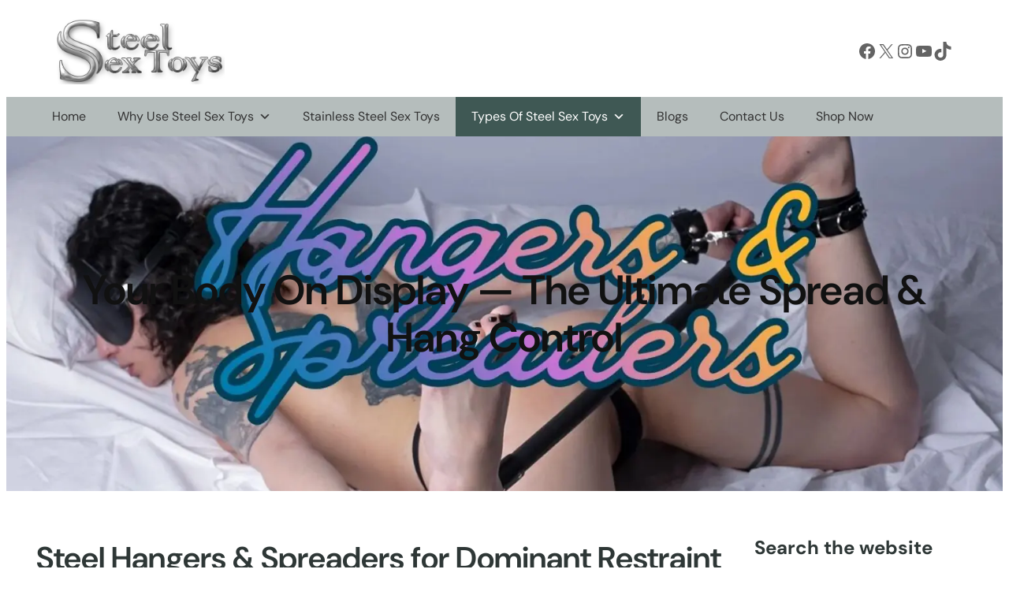

--- FILE ---
content_type: text/html; charset=UTF-8
request_url: https://steelsextoys.com.au/hangers-spreaders/
body_size: 39088
content:
<!DOCTYPE html>
<html dir="ltr" lang="en-US" prefix="og: https://ogp.me/ns#">
<head>
<link rel="preload" href="https://c0.wp.com/c/6.9/wp-includes/js/jquery/jquery.min.js" as="script" />
<link rel="preload" href="https://c0.wp.com/c/6.9/wp-includes/js/jquery/jquery-migrate.min.js" as="script" />
<link rel="preload" href="https://c0.wp.com/p/jetpack/15.4/_inc/build/carousel/jetpack-carousel.min.js" as="script" />
<link rel="preload" href="https://c0.wp.com/c/6.9/wp-includes/js/dist/dom-ready.min.js" as="script" />
<link rel="preload" href="https://c0.wp.com/c/6.9/wp-includes/js/dist/vendor/wp-polyfill.min.js" as="script" />
<link rel="preload" href="https://steelsextoys.com.au/wp-content/cache/wpo-minify/1767736794/assets/wpo-minify-footer-jetpack-block-subscriptions.min.js" as="script" />
<link rel="preload" href="https://c0.wp.com/c/6.9/wp-includes/js/hoverIntent.min.js" as="script" />
<link rel="preload" href="https://steelsextoys.com.au/wp-content/cache/wpo-minify/1767736794/assets/wpo-minify-footer-megamenu1765811409.min.js" as="script" />
<link rel="preload" href="https://steelsextoys.com.au/wp-content/plugins/complianz-gdpr-premium/cookiebanner/js/complianz.min.js" as="script" />
<link rel="preload" href="https://c0.wp.com/p/jetpack/15.4/_inc/build/sharedaddy/sharing.min.js" as="script" />
	<meta charset="UTF-8" />
	<meta name="viewport" content="width=device-width, initial-scale=1" />

		<!-- All in One SEO Pro 4.9.3 - aioseo.com -->
		<title>Steel Hangers &amp; Spreaders for Dominant Restraint Play</title>
	<meta name="description" content="Steel Hangers &amp; Spreaders built for dominant restraint play. Enhance exposure, control, and intense BDSM positioning with safe, durable steel restraint tools." />
	<meta name="robots" content="max-image-preview:large" />
	<meta name="google-site-verification" content="HTXyGnDe7fhdtLjwK2chpp7ZoDJGUJtu-kowvkjRd14" />
	<link rel="canonical" href="https://steelsextoys.com.au/hangers-spreaders/" />
	<meta name="generator" content="All in One SEO Pro (AIOSEO) 4.9.3" />

		<!-- Google tag (gtag.js) -->
<script type="text/plain" data-service="google-analytics" data-category="statistics" async data-cmplz-src="https://www.googletagmanager.com/gtag/js?id=G-BHH7LEF11K"></script>
<script>
  window.dataLayer = window.dataLayer || [];
  function gtag(){dataLayer.push(arguments);}
  gtag('js', new Date());

  gtag('config', 'G-BHH7LEF11K');
</script>
		<meta property="og:locale" content="en_US" />
		<meta property="og:site_name" content="Steel Sex Toys |" />
		<meta property="og:type" content="article" />
		<meta property="og:title" content="Steel Hangers &amp; Spreaders for Dominant Restraint Play" />
		<meta property="og:description" content="Steel Hangers &amp; Spreaders built for dominant restraint play. Enhance exposure, control, and intense BDSM positioning with safe, durable steel restraint tools." />
		<meta property="og:url" content="https://steelsextoys.com.au/hangers-spreaders/" />
		<meta property="article:published_time" content="2019-11-27T12:17:22+00:00" />
		<meta property="article:modified_time" content="2025-10-31T16:58:32+00:00" />
		<meta name="twitter:card" content="summary" />
		<meta name="twitter:title" content="Steel Hangers &amp; Spreaders for Dominant Restraint Play" />
		<meta name="twitter:description" content="Steel Hangers &amp; Spreaders built for dominant restraint play. Enhance exposure, control, and intense BDSM positioning with safe, durable steel restraint tools." />
		<script type="application/ld+json" class="aioseo-schema">
			{"@context":"https:\/\/schema.org","@graph":[{"@type":"Article","@id":"https:\/\/steelsextoys.com.au\/hangers-and-spreaders#article","mainEntityOfPage":{"@type":"WebPage","@id":"https:\/\/steelsextoys.com.au\/hangers-and-spreaders"},"headline":"Steel Hangers & Spreaders for Dominant Restraint Play","alternativeHeadline":"BDSM Suspension Devices and Spreader Bars: A Safety-First Guide","description":"Steel hangers and spreaders built for dominant restraint play. Enhance exposure, control, and intense BDSM positioning with safe, durable steel restraint tools.","inLanguage":"en-AU","keywords":["steel hangers","BDSM spreaders","bondage spread bars","dominant restraint tools","exposure restraints","dungeon equipment","BDSM positioning tools","bondage restraint gear"],"articleSection":["What Is a Bondage Spreader Bar?","What Is a Bondage Hanger?","Dual Vaginal & Anal Hanger","Vaginal Hanger","Anal Hanger","Bondage Nose Hook","How to Choose Safely","Key Takeaways","FAQ"],"wordCount":1700,"author":{"@type":"Organization","name":"Steel Sex Toys Editorial Team","url":"https:\/\/steelsextoys.com.au\/"},"publisher":{"@type":"Organization","name":"Steel Sex Toys","url":"https:\/\/steelsextoys.com.au\/","logo":{"@type":"ImageObject","url":"https:\/\/steelsextoys.com.au\/wp-content\/uploads\/2019\/11\/logo.png"}},"image":["https:\/\/steelsextoys.com.au\/wp-content\/uploads\/2019\/11\/Hangers-Spreaders.jpg","https:\/\/steelsextoys.com.au\/wp-content\/uploads\/2019\/11\/Bondage-Hanger.jpg","https:\/\/steelsextoys.com.au\/wp-content\/uploads\/2019\/11\/bondage-play.jpg"],"datePublished":"2025-10-31T00:00:00+05:30","dateModified":"2025-10-31T00:00:00+05:30","isAccessibleForFree":"True"},{"@type":"BreadcrumbList","@id":"https:\/\/steelsextoys.com.au\/hangers-spreaders\/#breadcrumblist","itemListElement":[{"@type":"ListItem","@id":"https:\/\/steelsextoys.com.au#listItem","position":1,"name":"Home","item":"https:\/\/steelsextoys.com.au","nextItem":{"@type":"ListItem","@id":"https:\/\/steelsextoys.com.au\/hangers-spreaders\/#listItem","name":"Your Body On Display \u2014 The Ultimate Spread &#038; Hang Control"}},{"@type":"ListItem","@id":"https:\/\/steelsextoys.com.au\/hangers-spreaders\/#listItem","position":2,"name":"Your Body On Display \u2014 The Ultimate Spread &#038; Hang Control","previousItem":{"@type":"ListItem","@id":"https:\/\/steelsextoys.com.au#listItem","name":"Home"}}]},{"@type":"CreativeWork","@id":"https:\/\/steelsextoys.com.au\/hangers-and-spreaders#creativework","name":"Hangers & Spreaders: Informational Guide and Visual References","url":"https:\/\/steelsextoys.com.au\/hangers-and-spreaders","about":[{"@type":"Thing","name":"Bondage spreader bars"},{"@type":"Thing","name":"BDSM hangers (anal and vaginal hooks)"},{"@type":"Thing","name":"Dungeon positioning tools"},{"@type":"Thing","name":"BDSM safety and consent"}],"description":"An educational resource explaining the purpose, safe use, and variations of steel hangers and spreader bars for BDSM restraint and positioning.","creator":{"@type":"Organization","name":"Steel Sex Toys Editorial Team"},"genre":["Adult education","BDSM safety","Bondage gear guide"],"image":"https:\/\/steelsextoys.com.au\/wp-content\/uploads\/2019\/11\/Hangers-Spreaders.jpg","inLanguage":"en-AU","datePublished":"2025-10-31","dateModified":"2025-10-31"},{"@type":"FAQPage","@id":"https:\/\/steelsextoys.com.au\/hangers-and-spreaders#faq","mainEntity":[{"@type":"Question","name":"Are hangers safe for beginners?","acceptedAnswer":{"@type":"Answer","text":"Hangers are not recommended for beginners unless guided by someone experienced in rope and suspension safety. Start with spreader bars to learn positioning and monitoring."}},{"@type":"Question","name":"Can spreaders be used with other bondage tools?","acceptedAnswer":{"@type":"Answer","text":"Yes. Spreader bars pair well with cuffs, floggers, wands, clamps, and tickle play to expand scene creativity while keeping the body accessible."}},{"@type":"Question","name":"Do hangers hold body weight?","acceptedAnswer":{"@type":"Answer","text":"No. Hooks must never bear full body weight. In suspension, load must be distributed across multiple points to prevent injury."}},{"@type":"Question","name":"Can these tools be used for long-term wear?","acceptedAnswer":{"@type":"Answer","text":"Spreaders can be used for longer sessions if circulation and comfort are monitored. Hangers are typically for shorter scenes due to internal pressure."}},{"@type":"Question","name":"How do I clean stainless steel bondage tools?","acceptedAnswer":{"@type":"Answer","text":"Wash with mild soap and warm water after each session, dry thoroughly, and store away from moisture to maintain hygiene and finish."}}]},{"@type":"HowTo","@id":"https:\/\/steelsextoys.com.au\/hangers-and-spreaders#howto-spreader","name":"How to Use a Spreader Bar Safely","description":"Step-by-step guidance for safely using a steel spreader bar in BDSM scenes, with focus on consent, fit, circulation checks, and aftercare.","totalTime":"PT30M","estimatedCost":{"@type":"MonetaryAmount","currency":"AUD","value":"0"},"difficulty":"Beginner","supply":[{"@type":"HowToSupply","name":"Spreader bar (steel or wood)"},{"@type":"HowToSupply","name":"Cuffs or rope with quick-release"},{"@type":"HowToSupply","name":"Lubricant (optional)"},{"@type":"HowToSupply","name":"Aftercare items (water, blanket)"}],"tool":[{"@type":"HowToTool","name":"Safety shears"},{"@type":"HowToTool","name":"Timer or phone (for check-ins)"}],"step":[{"@type":"HowToStep","name":"Agree on consent & signals","text":"Discuss scene goals, limits, and safewords\/hand signals. Confirm health considerations and a stop plan."},{"@type":"HowToStep","name":"Measure & fit","text":"Choose an appropriate spread length. Ensure cuffs are snug but not constricting; you should fit one finger under straps."},{"@type":"HowToStep","name":"Attach & position","text":"Connect wrists or ankles to the bar\u2019s D-rings. Start with a comfortable stance, then adjust posture for access and stability."},{"@type":"HowToStep","name":"Increase gradually","text":"Widen the spread incrementally. Check hips, knees, and shoulder alignment to avoid strain."},{"@type":"HowToStep","name":"Monitor circulation & nerves","text":"Every 5\u201310 minutes, check colour, temperature, and sensation in hands\/feet. Loosen or pause if tingling or numbness occurs."},{"@type":"HowToStep","name":"Layer activities","text":"Introduce toys or impact slowly while maintaining communication. Keep a hand on the sub to gauge reactions."},{"@type":"HowToStep","name":"Release & aftercare","text":"Remove restraints carefully, offer water and warmth, and debrief about what felt good and what to adjust next time."}],"image":{"@type":"ImageObject","url":"https:\/\/steelsextoys.com.au\/wp-content\/uploads\/2019\/11\/bondage-play.jpg"}},{"@type":"Organization","@id":"https:\/\/steelsextoys.com.au\/#organization","name":"Steel Sex Toys","url":"https:\/\/steelsextoys.com.au\/"},{"@type":"WebPage","@id":"https:\/\/steelsextoys.com.au\/hangers-spreaders\/#webpage","url":"https:\/\/steelsextoys.com.au\/hangers-spreaders\/","name":"Steel Hangers & Spreaders for Dominant Restraint Play","description":"Steel Hangers & Spreaders built for dominant restraint play. Enhance exposure, control, and intense BDSM positioning with safe, durable steel restraint tools.","inLanguage":"en-US","isPartOf":{"@id":"https:\/\/steelsextoys.com.au\/#website"},"breadcrumb":{"@id":"https:\/\/steelsextoys.com.au\/hangers-spreaders\/#breadcrumblist"},"image":{"@type":"ImageObject","url":"https:\/\/steelsextoys.com.au\/wp-content\/uploads\/2025\/10\/Hangers-Spreaders.jpg","@id":"https:\/\/steelsextoys.com.au\/hangers-spreaders\/#mainImage","width":1600,"height":800,"caption":"Precision-Built Hangers & Restraints For Elevated Submission"},"primaryImageOfPage":{"@id":"https:\/\/steelsextoys.com.au\/hangers-spreaders\/#mainImage"},"datePublished":"2019-11-27T12:17:22+00:00","dateModified":"2025-10-31T16:58:32+00:00"},{"@type":"WebSite","@id":"https:\/\/steelsextoys.com.au\/#website","url":"https:\/\/steelsextoys.com.au\/","name":"Steel Sex Toys","inLanguage":"en-US","publisher":{"@id":"https:\/\/steelsextoys.com.au\/#organization"}}]}
		</script>
		<!-- All in One SEO Pro -->


<link rel='dns-prefetch' href='//stats.wp.com' />
<link rel='preconnect' href='//c0.wp.com' />
<link rel="alternate" type="application/rss+xml" title="Steel Sex Toys &raquo; Feed" href="https://steelsextoys.com.au/feed/" />
<link rel="alternate" title="oEmbed (JSON)" type="application/json+oembed" href="https://steelsextoys.com.au/wp-json/oembed/1.0/embed?url=https%3A%2F%2Fsteelsextoys.com.au%2Fhangers-spreaders%2F" />
<link rel="alternate" title="oEmbed (XML)" type="text/xml+oembed" href="https://steelsextoys.com.au/wp-json/oembed/1.0/embed?url=https%3A%2F%2Fsteelsextoys.com.au%2Fhangers-spreaders%2F&#038;format=xml" />
<style id='wp-img-auto-sizes-contain-inline-css'>
img:is([sizes=auto i],[sizes^="auto," i]){contain-intrinsic-size:3000px 1500px}
/*# sourceURL=wp-img-auto-sizes-contain-inline-css */
</style>
<style id='wp-block-site-logo-inline-css'>
.wp-block-site-logo{box-sizing:border-box;line-height:0}.wp-block-site-logo a{display:inline-block;line-height:0}.wp-block-site-logo.is-default-size img{height:auto;width:120px}.wp-block-site-logo img{height:auto;max-width:100%}.wp-block-site-logo a,.wp-block-site-logo img{border-radius:inherit}.wp-block-site-logo.aligncenter{margin-left:auto;margin-right:auto;text-align:center}:root :where(.wp-block-site-logo.is-style-rounded){border-radius:9999px}
/*# sourceURL=https://steelsextoys.com.au/wp-includes/blocks/site-logo/style.min.css */
</style>
<style id='wp-block-social-links-inline-css'>
.wp-block-social-links{background:none;box-sizing:border-box;margin-left:0;padding-left:0;padding-right:0;text-indent:0}.wp-block-social-links .wp-social-link a,.wp-block-social-links .wp-social-link a:hover{border-bottom:0;box-shadow:none;text-decoration:none}.wp-block-social-links .wp-social-link svg{height:1em;width:1em}.wp-block-social-links .wp-social-link span:not(.screen-reader-text){font-size:.65em;margin-left:.5em;margin-right:.5em}.wp-block-social-links.has-small-icon-size{font-size:16px}.wp-block-social-links,.wp-block-social-links.has-normal-icon-size{font-size:24px}.wp-block-social-links.has-large-icon-size{font-size:36px}.wp-block-social-links.has-huge-icon-size{font-size:48px}.wp-block-social-links.aligncenter{display:flex;justify-content:center}.wp-block-social-links.alignright{justify-content:flex-end}.wp-block-social-link{border-radius:9999px;display:block}@media not (prefers-reduced-motion){.wp-block-social-link{transition:transform .1s ease}}.wp-block-social-link{height:auto}.wp-block-social-link a{align-items:center;display:flex;line-height:0}.wp-block-social-link:hover{transform:scale(1.1)}.wp-block-social-links .wp-block-social-link.wp-social-link{display:inline-block;margin:0;padding:0}.wp-block-social-links .wp-block-social-link.wp-social-link .wp-block-social-link-anchor,.wp-block-social-links .wp-block-social-link.wp-social-link .wp-block-social-link-anchor svg,.wp-block-social-links .wp-block-social-link.wp-social-link .wp-block-social-link-anchor:active,.wp-block-social-links .wp-block-social-link.wp-social-link .wp-block-social-link-anchor:hover,.wp-block-social-links .wp-block-social-link.wp-social-link .wp-block-social-link-anchor:visited{color:currentColor;fill:currentColor}:where(.wp-block-social-links:not(.is-style-logos-only)) .wp-social-link{background-color:#f0f0f0;color:#444}:where(.wp-block-social-links:not(.is-style-logos-only)) .wp-social-link-amazon{background-color:#f90;color:#fff}:where(.wp-block-social-links:not(.is-style-logos-only)) .wp-social-link-bandcamp{background-color:#1ea0c3;color:#fff}:where(.wp-block-social-links:not(.is-style-logos-only)) .wp-social-link-behance{background-color:#0757fe;color:#fff}:where(.wp-block-social-links:not(.is-style-logos-only)) .wp-social-link-bluesky{background-color:#0a7aff;color:#fff}:where(.wp-block-social-links:not(.is-style-logos-only)) .wp-social-link-codepen{background-color:#1e1f26;color:#fff}:where(.wp-block-social-links:not(.is-style-logos-only)) .wp-social-link-deviantart{background-color:#02e49b;color:#fff}:where(.wp-block-social-links:not(.is-style-logos-only)) .wp-social-link-discord{background-color:#5865f2;color:#fff}:where(.wp-block-social-links:not(.is-style-logos-only)) .wp-social-link-dribbble{background-color:#e94c89;color:#fff}:where(.wp-block-social-links:not(.is-style-logos-only)) .wp-social-link-dropbox{background-color:#4280ff;color:#fff}:where(.wp-block-social-links:not(.is-style-logos-only)) .wp-social-link-etsy{background-color:#f45800;color:#fff}:where(.wp-block-social-links:not(.is-style-logos-only)) .wp-social-link-facebook{background-color:#0866ff;color:#fff}:where(.wp-block-social-links:not(.is-style-logos-only)) .wp-social-link-fivehundredpx{background-color:#000;color:#fff}:where(.wp-block-social-links:not(.is-style-logos-only)) .wp-social-link-flickr{background-color:#0461dd;color:#fff}:where(.wp-block-social-links:not(.is-style-logos-only)) .wp-social-link-foursquare{background-color:#e65678;color:#fff}:where(.wp-block-social-links:not(.is-style-logos-only)) .wp-social-link-github{background-color:#24292d;color:#fff}:where(.wp-block-social-links:not(.is-style-logos-only)) .wp-social-link-goodreads{background-color:#eceadd;color:#382110}:where(.wp-block-social-links:not(.is-style-logos-only)) .wp-social-link-google{background-color:#ea4434;color:#fff}:where(.wp-block-social-links:not(.is-style-logos-only)) .wp-social-link-gravatar{background-color:#1d4fc4;color:#fff}:where(.wp-block-social-links:not(.is-style-logos-only)) .wp-social-link-instagram{background-color:#f00075;color:#fff}:where(.wp-block-social-links:not(.is-style-logos-only)) .wp-social-link-lastfm{background-color:#e21b24;color:#fff}:where(.wp-block-social-links:not(.is-style-logos-only)) .wp-social-link-linkedin{background-color:#0d66c2;color:#fff}:where(.wp-block-social-links:not(.is-style-logos-only)) .wp-social-link-mastodon{background-color:#3288d4;color:#fff}:where(.wp-block-social-links:not(.is-style-logos-only)) .wp-social-link-medium{background-color:#000;color:#fff}:where(.wp-block-social-links:not(.is-style-logos-only)) .wp-social-link-meetup{background-color:#f6405f;color:#fff}:where(.wp-block-social-links:not(.is-style-logos-only)) .wp-social-link-patreon{background-color:#000;color:#fff}:where(.wp-block-social-links:not(.is-style-logos-only)) .wp-social-link-pinterest{background-color:#e60122;color:#fff}:where(.wp-block-social-links:not(.is-style-logos-only)) .wp-social-link-pocket{background-color:#ef4155;color:#fff}:where(.wp-block-social-links:not(.is-style-logos-only)) .wp-social-link-reddit{background-color:#ff4500;color:#fff}:where(.wp-block-social-links:not(.is-style-logos-only)) .wp-social-link-skype{background-color:#0478d7;color:#fff}:where(.wp-block-social-links:not(.is-style-logos-only)) .wp-social-link-snapchat{background-color:#fefc00;color:#fff;stroke:#000}:where(.wp-block-social-links:not(.is-style-logos-only)) .wp-social-link-soundcloud{background-color:#ff5600;color:#fff}:where(.wp-block-social-links:not(.is-style-logos-only)) .wp-social-link-spotify{background-color:#1bd760;color:#fff}:where(.wp-block-social-links:not(.is-style-logos-only)) .wp-social-link-telegram{background-color:#2aabee;color:#fff}:where(.wp-block-social-links:not(.is-style-logos-only)) .wp-social-link-threads{background-color:#000;color:#fff}:where(.wp-block-social-links:not(.is-style-logos-only)) .wp-social-link-tiktok{background-color:#000;color:#fff}:where(.wp-block-social-links:not(.is-style-logos-only)) .wp-social-link-tumblr{background-color:#011835;color:#fff}:where(.wp-block-social-links:not(.is-style-logos-only)) .wp-social-link-twitch{background-color:#6440a4;color:#fff}:where(.wp-block-social-links:not(.is-style-logos-only)) .wp-social-link-twitter{background-color:#1da1f2;color:#fff}:where(.wp-block-social-links:not(.is-style-logos-only)) .wp-social-link-vimeo{background-color:#1eb7ea;color:#fff}:where(.wp-block-social-links:not(.is-style-logos-only)) .wp-social-link-vk{background-color:#4680c2;color:#fff}:where(.wp-block-social-links:not(.is-style-logos-only)) .wp-social-link-wordpress{background-color:#3499cd;color:#fff}:where(.wp-block-social-links:not(.is-style-logos-only)) .wp-social-link-whatsapp{background-color:#25d366;color:#fff}:where(.wp-block-social-links:not(.is-style-logos-only)) .wp-social-link-x{background-color:#000;color:#fff}:where(.wp-block-social-links:not(.is-style-logos-only)) .wp-social-link-yelp{background-color:#d32422;color:#fff}:where(.wp-block-social-links:not(.is-style-logos-only)) .wp-social-link-youtube{background-color:red;color:#fff}:where(.wp-block-social-links.is-style-logos-only) .wp-social-link{background:none}:where(.wp-block-social-links.is-style-logos-only) .wp-social-link svg{height:1.25em;width:1.25em}:where(.wp-block-social-links.is-style-logos-only) .wp-social-link-amazon{color:#f90}:where(.wp-block-social-links.is-style-logos-only) .wp-social-link-bandcamp{color:#1ea0c3}:where(.wp-block-social-links.is-style-logos-only) .wp-social-link-behance{color:#0757fe}:where(.wp-block-social-links.is-style-logos-only) .wp-social-link-bluesky{color:#0a7aff}:where(.wp-block-social-links.is-style-logos-only) .wp-social-link-codepen{color:#1e1f26}:where(.wp-block-social-links.is-style-logos-only) .wp-social-link-deviantart{color:#02e49b}:where(.wp-block-social-links.is-style-logos-only) .wp-social-link-discord{color:#5865f2}:where(.wp-block-social-links.is-style-logos-only) .wp-social-link-dribbble{color:#e94c89}:where(.wp-block-social-links.is-style-logos-only) .wp-social-link-dropbox{color:#4280ff}:where(.wp-block-social-links.is-style-logos-only) .wp-social-link-etsy{color:#f45800}:where(.wp-block-social-links.is-style-logos-only) .wp-social-link-facebook{color:#0866ff}:where(.wp-block-social-links.is-style-logos-only) .wp-social-link-fivehundredpx{color:#000}:where(.wp-block-social-links.is-style-logos-only) .wp-social-link-flickr{color:#0461dd}:where(.wp-block-social-links.is-style-logos-only) .wp-social-link-foursquare{color:#e65678}:where(.wp-block-social-links.is-style-logos-only) .wp-social-link-github{color:#24292d}:where(.wp-block-social-links.is-style-logos-only) .wp-social-link-goodreads{color:#382110}:where(.wp-block-social-links.is-style-logos-only) .wp-social-link-google{color:#ea4434}:where(.wp-block-social-links.is-style-logos-only) .wp-social-link-gravatar{color:#1d4fc4}:where(.wp-block-social-links.is-style-logos-only) .wp-social-link-instagram{color:#f00075}:where(.wp-block-social-links.is-style-logos-only) .wp-social-link-lastfm{color:#e21b24}:where(.wp-block-social-links.is-style-logos-only) .wp-social-link-linkedin{color:#0d66c2}:where(.wp-block-social-links.is-style-logos-only) .wp-social-link-mastodon{color:#3288d4}:where(.wp-block-social-links.is-style-logos-only) .wp-social-link-medium{color:#000}:where(.wp-block-social-links.is-style-logos-only) .wp-social-link-meetup{color:#f6405f}:where(.wp-block-social-links.is-style-logos-only) .wp-social-link-patreon{color:#000}:where(.wp-block-social-links.is-style-logos-only) .wp-social-link-pinterest{color:#e60122}:where(.wp-block-social-links.is-style-logos-only) .wp-social-link-pocket{color:#ef4155}:where(.wp-block-social-links.is-style-logos-only) .wp-social-link-reddit{color:#ff4500}:where(.wp-block-social-links.is-style-logos-only) .wp-social-link-skype{color:#0478d7}:where(.wp-block-social-links.is-style-logos-only) .wp-social-link-snapchat{color:#fff;stroke:#000}:where(.wp-block-social-links.is-style-logos-only) .wp-social-link-soundcloud{color:#ff5600}:where(.wp-block-social-links.is-style-logos-only) .wp-social-link-spotify{color:#1bd760}:where(.wp-block-social-links.is-style-logos-only) .wp-social-link-telegram{color:#2aabee}:where(.wp-block-social-links.is-style-logos-only) .wp-social-link-threads{color:#000}:where(.wp-block-social-links.is-style-logos-only) .wp-social-link-tiktok{color:#000}:where(.wp-block-social-links.is-style-logos-only) .wp-social-link-tumblr{color:#011835}:where(.wp-block-social-links.is-style-logos-only) .wp-social-link-twitch{color:#6440a4}:where(.wp-block-social-links.is-style-logos-only) .wp-social-link-twitter{color:#1da1f2}:where(.wp-block-social-links.is-style-logos-only) .wp-social-link-vimeo{color:#1eb7ea}:where(.wp-block-social-links.is-style-logos-only) .wp-social-link-vk{color:#4680c2}:where(.wp-block-social-links.is-style-logos-only) .wp-social-link-whatsapp{color:#25d366}:where(.wp-block-social-links.is-style-logos-only) .wp-social-link-wordpress{color:#3499cd}:where(.wp-block-social-links.is-style-logos-only) .wp-social-link-x{color:#000}:where(.wp-block-social-links.is-style-logos-only) .wp-social-link-yelp{color:#d32422}:where(.wp-block-social-links.is-style-logos-only) .wp-social-link-youtube{color:red}.wp-block-social-links.is-style-pill-shape .wp-social-link{width:auto}:root :where(.wp-block-social-links .wp-social-link a){padding:.25em}:root :where(.wp-block-social-links.is-style-logos-only .wp-social-link a){padding:0}:root :where(.wp-block-social-links.is-style-pill-shape .wp-social-link a){padding-left:.6666666667em;padding-right:.6666666667em}.wp-block-social-links:not(.has-icon-color):not(.has-icon-background-color) .wp-social-link-snapchat .wp-block-social-link-label{color:#000}
/*# sourceURL=https://steelsextoys.com.au/wp-includes/blocks/social-links/style.min.css */
</style>
<style id='wp-block-columns-inline-css'>
.wp-block-columns{box-sizing:border-box;display:flex;flex-wrap:wrap!important}@media (min-width:782px){.wp-block-columns{flex-wrap:nowrap!important}}.wp-block-columns{align-items:normal!important}.wp-block-columns.are-vertically-aligned-top{align-items:flex-start}.wp-block-columns.are-vertically-aligned-center{align-items:center}.wp-block-columns.are-vertically-aligned-bottom{align-items:flex-end}@media (max-width:781px){.wp-block-columns:not(.is-not-stacked-on-mobile)>.wp-block-column{flex-basis:100%!important}}@media (min-width:782px){.wp-block-columns:not(.is-not-stacked-on-mobile)>.wp-block-column{flex-basis:0;flex-grow:1}.wp-block-columns:not(.is-not-stacked-on-mobile)>.wp-block-column[style*=flex-basis]{flex-grow:0}}.wp-block-columns.is-not-stacked-on-mobile{flex-wrap:nowrap!important}.wp-block-columns.is-not-stacked-on-mobile>.wp-block-column{flex-basis:0;flex-grow:1}.wp-block-columns.is-not-stacked-on-mobile>.wp-block-column[style*=flex-basis]{flex-grow:0}:where(.wp-block-columns){margin-bottom:1.75em}:where(.wp-block-columns.has-background){padding:1.25em 2.375em}.wp-block-column{flex-grow:1;min-width:0;overflow-wrap:break-word;word-break:break-word}.wp-block-column.is-vertically-aligned-top{align-self:flex-start}.wp-block-column.is-vertically-aligned-center{align-self:center}.wp-block-column.is-vertically-aligned-bottom{align-self:flex-end}.wp-block-column.is-vertically-aligned-stretch{align-self:stretch}.wp-block-column.is-vertically-aligned-bottom,.wp-block-column.is-vertically-aligned-center,.wp-block-column.is-vertically-aligned-top{width:100%}
/*# sourceURL=https://steelsextoys.com.au/wp-includes/blocks/columns/style.min.css */
</style>
<style id='wp-block-group-inline-css'>
.wp-block-group{box-sizing:border-box}:where(.wp-block-group.wp-block-group-is-layout-constrained){position:relative}
/*# sourceURL=https://steelsextoys.com.au/wp-includes/blocks/group/style.min.css */
</style>
<style id='wp-block-post-title-inline-css'>
.wp-block-post-title{box-sizing:border-box;word-break:break-word}.wp-block-post-title :where(a){display:inline-block;font-family:inherit;font-size:inherit;font-style:inherit;font-weight:inherit;letter-spacing:inherit;line-height:inherit;text-decoration:inherit}
/*# sourceURL=https://steelsextoys.com.au/wp-includes/blocks/post-title/style.min.css */
</style>
<style id='wp-block-post-content-inline-css'>
.wp-block-post-content{display:flow-root}
/*# sourceURL=https://steelsextoys.com.au/wp-includes/blocks/post-content/style.min.css */
</style>
<style id='wp-block-heading-inline-css'>
h1:where(.wp-block-heading).has-background,h2:where(.wp-block-heading).has-background,h3:where(.wp-block-heading).has-background,h4:where(.wp-block-heading).has-background,h5:where(.wp-block-heading).has-background,h6:where(.wp-block-heading).has-background{padding:1.25em 2.375em}h1.has-text-align-left[style*=writing-mode]:where([style*=vertical-lr]),h1.has-text-align-right[style*=writing-mode]:where([style*=vertical-rl]),h2.has-text-align-left[style*=writing-mode]:where([style*=vertical-lr]),h2.has-text-align-right[style*=writing-mode]:where([style*=vertical-rl]),h3.has-text-align-left[style*=writing-mode]:where([style*=vertical-lr]),h3.has-text-align-right[style*=writing-mode]:where([style*=vertical-rl]),h4.has-text-align-left[style*=writing-mode]:where([style*=vertical-lr]),h4.has-text-align-right[style*=writing-mode]:where([style*=vertical-rl]),h5.has-text-align-left[style*=writing-mode]:where([style*=vertical-lr]),h5.has-text-align-right[style*=writing-mode]:where([style*=vertical-rl]),h6.has-text-align-left[style*=writing-mode]:where([style*=vertical-lr]),h6.has-text-align-right[style*=writing-mode]:where([style*=vertical-rl]){rotate:180deg}

				.is-style-asterisk:before {
					content: '';
					width: 1.5rem;
					height: 3rem;
					background: var(--wp--preset--color--contrast-2, currentColor);
					clip-path: path('M11.93.684v8.039l5.633-5.633 1.216 1.23-5.66 5.66h8.04v1.737H13.2l5.701 5.701-1.23 1.23-5.742-5.742V21h-1.737v-8.094l-5.77 5.77-1.23-1.217 5.743-5.742H.842V9.98h8.162l-5.701-5.7 1.23-1.231 5.66 5.66V.684h1.737Z');
					display: block;
				}

				/* Hide the asterisk if the heading has no content, to avoid using empty headings to display the asterisk only, which is an A11Y issue */
				.is-style-asterisk:empty:before {
					content: none;
				}

				.is-style-asterisk:-moz-only-whitespace:before {
					content: none;
				}

				.is-style-asterisk.has-text-align-center:before {
					margin: 0 auto;
				}

				.is-style-asterisk.has-text-align-right:before {
					margin-left: auto;
				}

				.rtl .is-style-asterisk.has-text-align-left:before {
					margin-right: auto;
				}
/*# sourceURL=wp-block-heading-inline-css */
</style>
<style id='wp-block-search-inline-css'>
.wp-block-search__button{margin-left:10px;word-break:normal}.wp-block-search__button.has-icon{line-height:0}.wp-block-search__button svg{height:1.25em;min-height:24px;min-width:24px;width:1.25em;fill:currentColor;vertical-align:text-bottom}:where(.wp-block-search__button){border:1px solid #ccc;padding:6px 10px}.wp-block-search__inside-wrapper{display:flex;flex:auto;flex-wrap:nowrap;max-width:100%}.wp-block-search__label{width:100%}.wp-block-search.wp-block-search__button-only .wp-block-search__button{box-sizing:border-box;display:flex;flex-shrink:0;justify-content:center;margin-left:0;max-width:100%}.wp-block-search.wp-block-search__button-only .wp-block-search__inside-wrapper{min-width:0!important;transition-property:width}.wp-block-search.wp-block-search__button-only .wp-block-search__input{flex-basis:100%;transition-duration:.3s}.wp-block-search.wp-block-search__button-only.wp-block-search__searchfield-hidden,.wp-block-search.wp-block-search__button-only.wp-block-search__searchfield-hidden .wp-block-search__inside-wrapper{overflow:hidden}.wp-block-search.wp-block-search__button-only.wp-block-search__searchfield-hidden .wp-block-search__input{border-left-width:0!important;border-right-width:0!important;flex-basis:0;flex-grow:0;margin:0;min-width:0!important;padding-left:0!important;padding-right:0!important;width:0!important}:where(.wp-block-search__input){appearance:none;border:1px solid #949494;flex-grow:1;font-family:inherit;font-size:inherit;font-style:inherit;font-weight:inherit;letter-spacing:inherit;line-height:inherit;margin-left:0;margin-right:0;min-width:3rem;padding:8px;text-decoration:unset!important;text-transform:inherit}:where(.wp-block-search__button-inside .wp-block-search__inside-wrapper){background-color:#fff;border:1px solid #949494;box-sizing:border-box;padding:4px}:where(.wp-block-search__button-inside .wp-block-search__inside-wrapper) .wp-block-search__input{border:none;border-radius:0;padding:0 4px}:where(.wp-block-search__button-inside .wp-block-search__inside-wrapper) .wp-block-search__input:focus{outline:none}:where(.wp-block-search__button-inside .wp-block-search__inside-wrapper) :where(.wp-block-search__button){padding:4px 8px}.wp-block-search.aligncenter .wp-block-search__inside-wrapper{margin:auto}.wp-block[data-align=right] .wp-block-search.wp-block-search__button-only .wp-block-search__inside-wrapper{float:right}
/*# sourceURL=https://steelsextoys.com.au/wp-includes/blocks/search/style.min.css */
</style>
<style id='jetpack-block-subscriptions-inline-css'>
.is-style-compact .is-not-subscriber .wp-block-button__link,.is-style-compact .is-not-subscriber .wp-block-jetpack-subscriptions__button{border-end-start-radius:0!important;border-start-start-radius:0!important;margin-inline-start:0!important}.is-style-compact .is-not-subscriber .components-text-control__input,.is-style-compact .is-not-subscriber p#subscribe-email input[type=email]{border-end-end-radius:0!important;border-start-end-radius:0!important}.is-style-compact:not(.wp-block-jetpack-subscriptions__use-newline) .components-text-control__input{border-inline-end-width:0!important}.wp-block-jetpack-subscriptions.wp-block-jetpack-subscriptions__supports-newline .wp-block-jetpack-subscriptions__form-container{display:flex;flex-direction:column}.wp-block-jetpack-subscriptions.wp-block-jetpack-subscriptions__supports-newline:not(.wp-block-jetpack-subscriptions__use-newline) .is-not-subscriber .wp-block-jetpack-subscriptions__form-elements{align-items:flex-start;display:flex}.wp-block-jetpack-subscriptions.wp-block-jetpack-subscriptions__supports-newline:not(.wp-block-jetpack-subscriptions__use-newline) p#subscribe-submit{display:flex;justify-content:center}.wp-block-jetpack-subscriptions.wp-block-jetpack-subscriptions__supports-newline .wp-block-jetpack-subscriptions__form .wp-block-jetpack-subscriptions__button,.wp-block-jetpack-subscriptions.wp-block-jetpack-subscriptions__supports-newline .wp-block-jetpack-subscriptions__form .wp-block-jetpack-subscriptions__textfield .components-text-control__input,.wp-block-jetpack-subscriptions.wp-block-jetpack-subscriptions__supports-newline .wp-block-jetpack-subscriptions__form button,.wp-block-jetpack-subscriptions.wp-block-jetpack-subscriptions__supports-newline .wp-block-jetpack-subscriptions__form input[type=email],.wp-block-jetpack-subscriptions.wp-block-jetpack-subscriptions__supports-newline form .wp-block-jetpack-subscriptions__button,.wp-block-jetpack-subscriptions.wp-block-jetpack-subscriptions__supports-newline form .wp-block-jetpack-subscriptions__textfield .components-text-control__input,.wp-block-jetpack-subscriptions.wp-block-jetpack-subscriptions__supports-newline form button,.wp-block-jetpack-subscriptions.wp-block-jetpack-subscriptions__supports-newline form input[type=email]{box-sizing:border-box;cursor:pointer;line-height:1.3;min-width:auto!important;white-space:nowrap!important}.wp-block-jetpack-subscriptions.wp-block-jetpack-subscriptions__supports-newline .wp-block-jetpack-subscriptions__form input[type=email]::placeholder,.wp-block-jetpack-subscriptions.wp-block-jetpack-subscriptions__supports-newline .wp-block-jetpack-subscriptions__form input[type=email]:disabled,.wp-block-jetpack-subscriptions.wp-block-jetpack-subscriptions__supports-newline form input[type=email]::placeholder,.wp-block-jetpack-subscriptions.wp-block-jetpack-subscriptions__supports-newline form input[type=email]:disabled{color:currentColor;opacity:.5}.wp-block-jetpack-subscriptions.wp-block-jetpack-subscriptions__supports-newline .wp-block-jetpack-subscriptions__form .wp-block-jetpack-subscriptions__button,.wp-block-jetpack-subscriptions.wp-block-jetpack-subscriptions__supports-newline .wp-block-jetpack-subscriptions__form button,.wp-block-jetpack-subscriptions.wp-block-jetpack-subscriptions__supports-newline form .wp-block-jetpack-subscriptions__button,.wp-block-jetpack-subscriptions.wp-block-jetpack-subscriptions__supports-newline form button{border-color:#0000;border-style:solid}.wp-block-jetpack-subscriptions.wp-block-jetpack-subscriptions__supports-newline .wp-block-jetpack-subscriptions__form .wp-block-jetpack-subscriptions__textfield,.wp-block-jetpack-subscriptions.wp-block-jetpack-subscriptions__supports-newline .wp-block-jetpack-subscriptions__form p#subscribe-email,.wp-block-jetpack-subscriptions.wp-block-jetpack-subscriptions__supports-newline form .wp-block-jetpack-subscriptions__textfield,.wp-block-jetpack-subscriptions.wp-block-jetpack-subscriptions__supports-newline form p#subscribe-email{background:#0000;flex-grow:1}.wp-block-jetpack-subscriptions.wp-block-jetpack-subscriptions__supports-newline .wp-block-jetpack-subscriptions__form .wp-block-jetpack-subscriptions__textfield .components-base-control__field,.wp-block-jetpack-subscriptions.wp-block-jetpack-subscriptions__supports-newline .wp-block-jetpack-subscriptions__form .wp-block-jetpack-subscriptions__textfield .components-text-control__input,.wp-block-jetpack-subscriptions.wp-block-jetpack-subscriptions__supports-newline .wp-block-jetpack-subscriptions__form .wp-block-jetpack-subscriptions__textfield input[type=email],.wp-block-jetpack-subscriptions.wp-block-jetpack-subscriptions__supports-newline .wp-block-jetpack-subscriptions__form p#subscribe-email .components-base-control__field,.wp-block-jetpack-subscriptions.wp-block-jetpack-subscriptions__supports-newline .wp-block-jetpack-subscriptions__form p#subscribe-email .components-text-control__input,.wp-block-jetpack-subscriptions.wp-block-jetpack-subscriptions__supports-newline .wp-block-jetpack-subscriptions__form p#subscribe-email input[type=email],.wp-block-jetpack-subscriptions.wp-block-jetpack-subscriptions__supports-newline form .wp-block-jetpack-subscriptions__textfield .components-base-control__field,.wp-block-jetpack-subscriptions.wp-block-jetpack-subscriptions__supports-newline form .wp-block-jetpack-subscriptions__textfield .components-text-control__input,.wp-block-jetpack-subscriptions.wp-block-jetpack-subscriptions__supports-newline form .wp-block-jetpack-subscriptions__textfield input[type=email],.wp-block-jetpack-subscriptions.wp-block-jetpack-subscriptions__supports-newline form p#subscribe-email .components-base-control__field,.wp-block-jetpack-subscriptions.wp-block-jetpack-subscriptions__supports-newline form p#subscribe-email .components-text-control__input,.wp-block-jetpack-subscriptions.wp-block-jetpack-subscriptions__supports-newline form p#subscribe-email input[type=email]{height:auto;margin:0;width:100%}.wp-block-jetpack-subscriptions.wp-block-jetpack-subscriptions__supports-newline .wp-block-jetpack-subscriptions__form p#subscribe-email,.wp-block-jetpack-subscriptions.wp-block-jetpack-subscriptions__supports-newline .wp-block-jetpack-subscriptions__form p#subscribe-submit,.wp-block-jetpack-subscriptions.wp-block-jetpack-subscriptions__supports-newline form p#subscribe-email,.wp-block-jetpack-subscriptions.wp-block-jetpack-subscriptions__supports-newline form p#subscribe-submit{line-height:0;margin:0;padding:0}.wp-block-jetpack-subscriptions.wp-block-jetpack-subscriptions__supports-newline.wp-block-jetpack-subscriptions__show-subs .wp-block-jetpack-subscriptions__subscount{font-size:16px;margin:8px 0;text-align:end}.wp-block-jetpack-subscriptions.wp-block-jetpack-subscriptions__supports-newline.wp-block-jetpack-subscriptions__use-newline .wp-block-jetpack-subscriptions__form-elements{display:block}.wp-block-jetpack-subscriptions.wp-block-jetpack-subscriptions__supports-newline.wp-block-jetpack-subscriptions__use-newline .wp-block-jetpack-subscriptions__button,.wp-block-jetpack-subscriptions.wp-block-jetpack-subscriptions__supports-newline.wp-block-jetpack-subscriptions__use-newline button{display:inline-block;max-width:100%}.wp-block-jetpack-subscriptions.wp-block-jetpack-subscriptions__supports-newline.wp-block-jetpack-subscriptions__use-newline .wp-block-jetpack-subscriptions__subscount{text-align:start}#subscribe-submit.is-link{text-align:center;width:auto!important}#subscribe-submit.is-link a{margin-left:0!important;margin-top:0!important;width:auto!important}@keyframes jetpack-memberships_button__spinner-animation{to{transform:rotate(1turn)}}.jetpack-memberships-spinner{display:none;height:1em;margin:0 0 0 5px;width:1em}.jetpack-memberships-spinner svg{height:100%;margin-bottom:-2px;width:100%}.jetpack-memberships-spinner-rotating{animation:jetpack-memberships_button__spinner-animation .75s linear infinite;transform-origin:center}.is-loading .jetpack-memberships-spinner{display:inline-block}body.jetpack-memberships-modal-open{overflow:hidden}dialog.jetpack-memberships-modal{opacity:1}dialog.jetpack-memberships-modal,dialog.jetpack-memberships-modal iframe{background:#0000;border:0;bottom:0;box-shadow:none;height:100%;left:0;margin:0;padding:0;position:fixed;right:0;top:0;width:100%}dialog.jetpack-memberships-modal::backdrop{background-color:#000;opacity:.7;transition:opacity .2s ease-out}dialog.jetpack-memberships-modal.is-loading,dialog.jetpack-memberships-modal.is-loading::backdrop{opacity:0}
/*# sourceURL=https://steelsextoys.com.au/wp-content/plugins/jetpack/_inc/blocks/subscriptions/view.css?minify=false */
</style>
<style id='wp-block-categories-inline-css'>
.wp-block-categories{box-sizing:border-box}.wp-block-categories.alignleft{margin-right:2em}.wp-block-categories.alignright{margin-left:2em}.wp-block-categories.wp-block-categories-dropdown.aligncenter{text-align:center}.wp-block-categories .wp-block-categories__label{display:block;width:100%}
/*# sourceURL=https://steelsextoys.com.au/wp-includes/blocks/categories/style.min.css */
</style>
<style id='wp-block-latest-posts-inline-css'>
.wp-block-latest-posts{box-sizing:border-box}.wp-block-latest-posts.alignleft{margin-right:2em}.wp-block-latest-posts.alignright{margin-left:2em}.wp-block-latest-posts.wp-block-latest-posts__list{list-style:none}.wp-block-latest-posts.wp-block-latest-posts__list li{clear:both;overflow-wrap:break-word}.wp-block-latest-posts.is-grid{display:flex;flex-wrap:wrap}.wp-block-latest-posts.is-grid li{margin:0 1.25em 1.25em 0;width:100%}@media (min-width:600px){.wp-block-latest-posts.columns-2 li{width:calc(50% - .625em)}.wp-block-latest-posts.columns-2 li:nth-child(2n){margin-right:0}.wp-block-latest-posts.columns-3 li{width:calc(33.33333% - .83333em)}.wp-block-latest-posts.columns-3 li:nth-child(3n){margin-right:0}.wp-block-latest-posts.columns-4 li{width:calc(25% - .9375em)}.wp-block-latest-posts.columns-4 li:nth-child(4n){margin-right:0}.wp-block-latest-posts.columns-5 li{width:calc(20% - 1em)}.wp-block-latest-posts.columns-5 li:nth-child(5n){margin-right:0}.wp-block-latest-posts.columns-6 li{width:calc(16.66667% - 1.04167em)}.wp-block-latest-posts.columns-6 li:nth-child(6n){margin-right:0}}:root :where(.wp-block-latest-posts.is-grid){padding:0}:root :where(.wp-block-latest-posts.wp-block-latest-posts__list){padding-left:0}.wp-block-latest-posts__post-author,.wp-block-latest-posts__post-date{display:block;font-size:.8125em}.wp-block-latest-posts__post-excerpt,.wp-block-latest-posts__post-full-content{margin-bottom:1em;margin-top:.5em}.wp-block-latest-posts__featured-image a{display:inline-block}.wp-block-latest-posts__featured-image img{height:auto;max-width:100%;width:auto}.wp-block-latest-posts__featured-image.alignleft{float:left;margin-right:1em}.wp-block-latest-posts__featured-image.alignright{float:right;margin-left:1em}.wp-block-latest-posts__featured-image.aligncenter{margin-bottom:1em;text-align:center}
/*# sourceURL=https://steelsextoys.com.au/wp-includes/blocks/latest-posts/style.min.css */
</style>
<style id='wp-block-image-inline-css'>
.wp-block-image>a,.wp-block-image>figure>a{display:inline-block}.wp-block-image img{box-sizing:border-box;height:auto;max-width:100%;vertical-align:bottom}@media not (prefers-reduced-motion){.wp-block-image img.hide{visibility:hidden}.wp-block-image img.show{animation:show-content-image .4s}}.wp-block-image[style*=border-radius] img,.wp-block-image[style*=border-radius]>a{border-radius:inherit}.wp-block-image.has-custom-border img{box-sizing:border-box}.wp-block-image.aligncenter{text-align:center}.wp-block-image.alignfull>a,.wp-block-image.alignwide>a{width:100%}.wp-block-image.alignfull img,.wp-block-image.alignwide img{height:auto;width:100%}.wp-block-image .aligncenter,.wp-block-image .alignleft,.wp-block-image .alignright,.wp-block-image.aligncenter,.wp-block-image.alignleft,.wp-block-image.alignright{display:table}.wp-block-image .aligncenter>figcaption,.wp-block-image .alignleft>figcaption,.wp-block-image .alignright>figcaption,.wp-block-image.aligncenter>figcaption,.wp-block-image.alignleft>figcaption,.wp-block-image.alignright>figcaption{caption-side:bottom;display:table-caption}.wp-block-image .alignleft{float:left;margin:.5em 1em .5em 0}.wp-block-image .alignright{float:right;margin:.5em 0 .5em 1em}.wp-block-image .aligncenter{margin-left:auto;margin-right:auto}.wp-block-image :where(figcaption){margin-bottom:1em;margin-top:.5em}.wp-block-image.is-style-circle-mask img{border-radius:9999px}@supports ((-webkit-mask-image:none) or (mask-image:none)) or (-webkit-mask-image:none){.wp-block-image.is-style-circle-mask img{border-radius:0;-webkit-mask-image:url('data:image/svg+xml;utf8,<svg viewBox="0 0 100 100" xmlns="http://www.w3.org/2000/svg"><circle cx="50" cy="50" r="50"/></svg>');mask-image:url('data:image/svg+xml;utf8,<svg viewBox="0 0 100 100" xmlns="http://www.w3.org/2000/svg"><circle cx="50" cy="50" r="50"/></svg>');mask-mode:alpha;-webkit-mask-position:center;mask-position:center;-webkit-mask-repeat:no-repeat;mask-repeat:no-repeat;-webkit-mask-size:contain;mask-size:contain}}:root :where(.wp-block-image.is-style-rounded img,.wp-block-image .is-style-rounded img){border-radius:9999px}.wp-block-image figure{margin:0}.wp-lightbox-container{display:flex;flex-direction:column;position:relative}.wp-lightbox-container img{cursor:zoom-in}.wp-lightbox-container img:hover+button{opacity:1}.wp-lightbox-container button{align-items:center;backdrop-filter:blur(16px) saturate(180%);background-color:#5a5a5a40;border:none;border-radius:4px;cursor:zoom-in;display:flex;height:20px;justify-content:center;opacity:0;padding:0;position:absolute;right:16px;text-align:center;top:16px;width:20px;z-index:100}@media not (prefers-reduced-motion){.wp-lightbox-container button{transition:opacity .2s ease}}.wp-lightbox-container button:focus-visible{outline:3px auto #5a5a5a40;outline:3px auto -webkit-focus-ring-color;outline-offset:3px}.wp-lightbox-container button:hover{cursor:pointer;opacity:1}.wp-lightbox-container button:focus{opacity:1}.wp-lightbox-container button:focus,.wp-lightbox-container button:hover,.wp-lightbox-container button:not(:hover):not(:active):not(.has-background){background-color:#5a5a5a40;border:none}.wp-lightbox-overlay{box-sizing:border-box;cursor:zoom-out;height:100vh;left:0;overflow:hidden;position:fixed;top:0;visibility:hidden;width:100%;z-index:100000}.wp-lightbox-overlay .close-button{align-items:center;cursor:pointer;display:flex;justify-content:center;min-height:40px;min-width:40px;padding:0;position:absolute;right:calc(env(safe-area-inset-right) + 16px);top:calc(env(safe-area-inset-top) + 16px);z-index:5000000}.wp-lightbox-overlay .close-button:focus,.wp-lightbox-overlay .close-button:hover,.wp-lightbox-overlay .close-button:not(:hover):not(:active):not(.has-background){background:none;border:none}.wp-lightbox-overlay .lightbox-image-container{height:var(--wp--lightbox-container-height);left:50%;overflow:hidden;position:absolute;top:50%;transform:translate(-50%,-50%);transform-origin:top left;width:var(--wp--lightbox-container-width);z-index:9999999999}.wp-lightbox-overlay .wp-block-image{align-items:center;box-sizing:border-box;display:flex;height:100%;justify-content:center;margin:0;position:relative;transform-origin:0 0;width:100%;z-index:3000000}.wp-lightbox-overlay .wp-block-image img{height:var(--wp--lightbox-image-height);min-height:var(--wp--lightbox-image-height);min-width:var(--wp--lightbox-image-width);width:var(--wp--lightbox-image-width)}.wp-lightbox-overlay .wp-block-image figcaption{display:none}.wp-lightbox-overlay button{background:none;border:none}.wp-lightbox-overlay .scrim{background-color:#fff;height:100%;opacity:.9;position:absolute;width:100%;z-index:2000000}.wp-lightbox-overlay.active{visibility:visible}@media not (prefers-reduced-motion){.wp-lightbox-overlay.active{animation:turn-on-visibility .25s both}.wp-lightbox-overlay.active img{animation:turn-on-visibility .35s both}.wp-lightbox-overlay.show-closing-animation:not(.active){animation:turn-off-visibility .35s both}.wp-lightbox-overlay.show-closing-animation:not(.active) img{animation:turn-off-visibility .25s both}.wp-lightbox-overlay.zoom.active{animation:none;opacity:1;visibility:visible}.wp-lightbox-overlay.zoom.active .lightbox-image-container{animation:lightbox-zoom-in .4s}.wp-lightbox-overlay.zoom.active .lightbox-image-container img{animation:none}.wp-lightbox-overlay.zoom.active .scrim{animation:turn-on-visibility .4s forwards}.wp-lightbox-overlay.zoom.show-closing-animation:not(.active){animation:none}.wp-lightbox-overlay.zoom.show-closing-animation:not(.active) .lightbox-image-container{animation:lightbox-zoom-out .4s}.wp-lightbox-overlay.zoom.show-closing-animation:not(.active) .lightbox-image-container img{animation:none}.wp-lightbox-overlay.zoom.show-closing-animation:not(.active) .scrim{animation:turn-off-visibility .4s forwards}}@keyframes show-content-image{0%{visibility:hidden}99%{visibility:hidden}to{visibility:visible}}@keyframes turn-on-visibility{0%{opacity:0}to{opacity:1}}@keyframes turn-off-visibility{0%{opacity:1;visibility:visible}99%{opacity:0;visibility:visible}to{opacity:0;visibility:hidden}}@keyframes lightbox-zoom-in{0%{transform:translate(calc((-100vw + var(--wp--lightbox-scrollbar-width))/2 + var(--wp--lightbox-initial-left-position)),calc(-50vh + var(--wp--lightbox-initial-top-position))) scale(var(--wp--lightbox-scale))}to{transform:translate(-50%,-50%) scale(1)}}@keyframes lightbox-zoom-out{0%{transform:translate(-50%,-50%) scale(1);visibility:visible}99%{visibility:visible}to{transform:translate(calc((-100vw + var(--wp--lightbox-scrollbar-width))/2 + var(--wp--lightbox-initial-left-position)),calc(-50vh + var(--wp--lightbox-initial-top-position))) scale(var(--wp--lightbox-scale));visibility:hidden}}
/*# sourceURL=https://steelsextoys.com.au/wp-includes/blocks/image/style.min.css */
</style>
<style id='wp-block-spacer-inline-css'>
.wp-block-spacer{clear:both}
/*# sourceURL=https://steelsextoys.com.au/wp-includes/blocks/spacer/style.min.css */
</style>
<style id='wp-block-paragraph-inline-css'>
.is-small-text{font-size:.875em}.is-regular-text{font-size:1em}.is-large-text{font-size:2.25em}.is-larger-text{font-size:3em}.has-drop-cap:not(:focus):first-letter{float:left;font-size:8.4em;font-style:normal;font-weight:100;line-height:.68;margin:.05em .1em 0 0;text-transform:uppercase}body.rtl .has-drop-cap:not(:focus):first-letter{float:none;margin-left:.1em}p.has-drop-cap.has-background{overflow:hidden}:root :where(p.has-background){padding:1.25em 2.375em}:where(p.has-text-color:not(.has-link-color)) a{color:inherit}p.has-text-align-left[style*="writing-mode:vertical-lr"],p.has-text-align-right[style*="writing-mode:vertical-rl"]{rotate:180deg}
/*# sourceURL=https://steelsextoys.com.au/wp-includes/blocks/paragraph/style.min.css */
</style>
<style id='wp-block-list-inline-css'>
ol,ul{box-sizing:border-box}:root :where(.wp-block-list.has-background){padding:1.25em 2.375em}

				ul.is-style-checkmark-list {
					list-style-type: "\2713";
				}

				ul.is-style-checkmark-list li {
					padding-inline-start: 1ch;
				}
/*# sourceURL=wp-block-list-inline-css */
</style>
<style id='wp-block-library-inline-css'>
:root{--wp-block-synced-color:#7a00df;--wp-block-synced-color--rgb:122,0,223;--wp-bound-block-color:var(--wp-block-synced-color);--wp-editor-canvas-background:#ddd;--wp-admin-theme-color:#007cba;--wp-admin-theme-color--rgb:0,124,186;--wp-admin-theme-color-darker-10:#006ba1;--wp-admin-theme-color-darker-10--rgb:0,107,160.5;--wp-admin-theme-color-darker-20:#005a87;--wp-admin-theme-color-darker-20--rgb:0,90,135;--wp-admin-border-width-focus:2px}@media (min-resolution:192dpi){:root{--wp-admin-border-width-focus:1.5px}}.wp-element-button{cursor:pointer}:root .has-very-light-gray-background-color{background-color:#eee}:root .has-very-dark-gray-background-color{background-color:#313131}:root .has-very-light-gray-color{color:#eee}:root .has-very-dark-gray-color{color:#313131}:root .has-vivid-green-cyan-to-vivid-cyan-blue-gradient-background{background:linear-gradient(135deg,#00d084,#0693e3)}:root .has-purple-crush-gradient-background{background:linear-gradient(135deg,#34e2e4,#4721fb 50%,#ab1dfe)}:root .has-hazy-dawn-gradient-background{background:linear-gradient(135deg,#faaca8,#dad0ec)}:root .has-subdued-olive-gradient-background{background:linear-gradient(135deg,#fafae1,#67a671)}:root .has-atomic-cream-gradient-background{background:linear-gradient(135deg,#fdd79a,#004a59)}:root .has-nightshade-gradient-background{background:linear-gradient(135deg,#330968,#31cdcf)}:root .has-midnight-gradient-background{background:linear-gradient(135deg,#020381,#2874fc)}:root{--wp--preset--font-size--normal:16px;--wp--preset--font-size--huge:42px}.has-regular-font-size{font-size:1em}.has-larger-font-size{font-size:2.625em}.has-normal-font-size{font-size:var(--wp--preset--font-size--normal)}.has-huge-font-size{font-size:var(--wp--preset--font-size--huge)}.has-text-align-center{text-align:center}.has-text-align-left{text-align:left}.has-text-align-right{text-align:right}.has-fit-text{white-space:nowrap!important}#end-resizable-editor-section{display:none}.aligncenter{clear:both}.items-justified-left{justify-content:flex-start}.items-justified-center{justify-content:center}.items-justified-right{justify-content:flex-end}.items-justified-space-between{justify-content:space-between}.screen-reader-text{border:0;clip-path:inset(50%);height:1px;margin:-1px;overflow:hidden;padding:0;position:absolute;width:1px;word-wrap:normal!important}.screen-reader-text:focus{background-color:#ddd;clip-path:none;color:#444;display:block;font-size:1em;height:auto;left:5px;line-height:normal;padding:15px 23px 14px;text-decoration:none;top:5px;width:auto;z-index:100000}html :where(.has-border-color){border-style:solid}html :where([style*=border-top-color]){border-top-style:solid}html :where([style*=border-right-color]){border-right-style:solid}html :where([style*=border-bottom-color]){border-bottom-style:solid}html :where([style*=border-left-color]){border-left-style:solid}html :where([style*=border-width]){border-style:solid}html :where([style*=border-top-width]){border-top-style:solid}html :where([style*=border-right-width]){border-right-style:solid}html :where([style*=border-bottom-width]){border-bottom-style:solid}html :where([style*=border-left-width]){border-left-style:solid}html :where(img[class*=wp-image-]){height:auto;max-width:100%}:where(figure){margin:0 0 1em}html :where(.is-position-sticky){--wp-admin--admin-bar--position-offset:var(--wp-admin--admin-bar--height,0px)}@media screen and (max-width:600px){html :where(.is-position-sticky){--wp-admin--admin-bar--position-offset:0px}}
/*# sourceURL=/wp-includes/css/dist/block-library/common.min.css */
</style>
<style id='global-styles-inline-css'>
:root{--wp--preset--aspect-ratio--square: 1;--wp--preset--aspect-ratio--4-3: 4/3;--wp--preset--aspect-ratio--3-4: 3/4;--wp--preset--aspect-ratio--3-2: 3/2;--wp--preset--aspect-ratio--2-3: 2/3;--wp--preset--aspect-ratio--16-9: 16/9;--wp--preset--aspect-ratio--9-16: 9/16;--wp--preset--color--black: #000000;--wp--preset--color--cyan-bluish-gray: #abb8c3;--wp--preset--color--white: #ffffff;--wp--preset--color--pale-pink: #f78da7;--wp--preset--color--vivid-red: #cf2e2e;--wp--preset--color--luminous-vivid-orange: #ff6900;--wp--preset--color--luminous-vivid-amber: #fcb900;--wp--preset--color--light-green-cyan: #7bdcb5;--wp--preset--color--vivid-green-cyan: #00d084;--wp--preset--color--pale-cyan-blue: #8ed1fc;--wp--preset--color--vivid-cyan-blue: #0693e3;--wp--preset--color--vivid-purple: #9b51e0;--wp--preset--color--base: #f9f9f9;--wp--preset--color--base-2: #ffffff;--wp--preset--color--contrast: #111111;--wp--preset--color--contrast-2: #636363;--wp--preset--color--contrast-3: #A4A4A4;--wp--preset--color--accent: #cfcabe;--wp--preset--color--accent-2: #c2a990;--wp--preset--color--accent-3: #d8613c;--wp--preset--color--accent-4: #b1c5a4;--wp--preset--color--accent-5: #b5bdbc;--wp--preset--gradient--vivid-cyan-blue-to-vivid-purple: linear-gradient(135deg,rgb(6,147,227) 0%,rgb(155,81,224) 100%);--wp--preset--gradient--light-green-cyan-to-vivid-green-cyan: linear-gradient(135deg,rgb(122,220,180) 0%,rgb(0,208,130) 100%);--wp--preset--gradient--luminous-vivid-amber-to-luminous-vivid-orange: linear-gradient(135deg,rgb(252,185,0) 0%,rgb(255,105,0) 100%);--wp--preset--gradient--luminous-vivid-orange-to-vivid-red: linear-gradient(135deg,rgb(255,105,0) 0%,rgb(207,46,46) 100%);--wp--preset--gradient--very-light-gray-to-cyan-bluish-gray: linear-gradient(135deg,rgb(238,238,238) 0%,rgb(169,184,195) 100%);--wp--preset--gradient--cool-to-warm-spectrum: linear-gradient(135deg,rgb(74,234,220) 0%,rgb(151,120,209) 20%,rgb(207,42,186) 40%,rgb(238,44,130) 60%,rgb(251,105,98) 80%,rgb(254,248,76) 100%);--wp--preset--gradient--blush-light-purple: linear-gradient(135deg,rgb(255,206,236) 0%,rgb(152,150,240) 100%);--wp--preset--gradient--blush-bordeaux: linear-gradient(135deg,rgb(254,205,165) 0%,rgb(254,45,45) 50%,rgb(107,0,62) 100%);--wp--preset--gradient--luminous-dusk: linear-gradient(135deg,rgb(255,203,112) 0%,rgb(199,81,192) 50%,rgb(65,88,208) 100%);--wp--preset--gradient--pale-ocean: linear-gradient(135deg,rgb(255,245,203) 0%,rgb(182,227,212) 50%,rgb(51,167,181) 100%);--wp--preset--gradient--electric-grass: linear-gradient(135deg,rgb(202,248,128) 0%,rgb(113,206,126) 100%);--wp--preset--gradient--midnight: linear-gradient(135deg,rgb(2,3,129) 0%,rgb(40,116,252) 100%);--wp--preset--gradient--gradient-1: linear-gradient(to bottom, #cfcabe 0%, #F9F9F9 100%);--wp--preset--gradient--gradient-2: linear-gradient(to bottom, #C2A990 0%, #F9F9F9 100%);--wp--preset--gradient--gradient-3: linear-gradient(to bottom, #D8613C 0%, #F9F9F9 100%);--wp--preset--gradient--gradient-4: linear-gradient(to bottom, #B1C5A4 0%, #F9F9F9 100%);--wp--preset--gradient--gradient-5: linear-gradient(to bottom, #B5BDBC 0%, #F9F9F9 100%);--wp--preset--gradient--gradient-6: linear-gradient(to bottom, #A4A4A4 0%, #F9F9F9 100%);--wp--preset--gradient--gradient-7: linear-gradient(to bottom, #cfcabe 50%, #F9F9F9 50%);--wp--preset--gradient--gradient-8: linear-gradient(to bottom, #C2A990 50%, #F9F9F9 50%);--wp--preset--gradient--gradient-9: linear-gradient(to bottom, #D8613C 50%, #F9F9F9 50%);--wp--preset--gradient--gradient-10: linear-gradient(to bottom, #B1C5A4 50%, #F9F9F9 50%);--wp--preset--gradient--gradient-11: linear-gradient(to bottom, #B5BDBC 50%, #F9F9F9 50%);--wp--preset--gradient--gradient-12: linear-gradient(to bottom, #A4A4A4 50%, #F9F9F9 50%);--wp--preset--font-size--small: 0.9rem;--wp--preset--font-size--medium: 1.05rem;--wp--preset--font-size--large: clamp(1.39rem, 1.39rem + ((1vw - 0.2rem) * 0.767), 1.85rem);--wp--preset--font-size--x-large: clamp(1.85rem, 1.85rem + ((1vw - 0.2rem) * 1.083), 2.5rem);--wp--preset--font-size--xx-large: clamp(2.5rem, 2.5rem + ((1vw - 0.2rem) * 1.283), 3.27rem);--wp--preset--font-family--body: "Inter", sans-serif;--wp--preset--font-family--heading: Cardo;--wp--preset--font-family--system-sans-serif: -apple-system, BlinkMacSystemFont, avenir next, avenir, segoe ui, helvetica neue, helvetica, Cantarell, Ubuntu, roboto, noto, arial, sans-serif;--wp--preset--font-family--system-serif: Iowan Old Style, Apple Garamond, Baskerville, Times New Roman, Droid Serif, Times, Source Serif Pro, serif, Apple Color Emoji, Segoe UI Emoji, Segoe UI Symbol;--wp--preset--font-family--adlam-display: "ADLaM Display", system-ui;--wp--preset--font-family--dm-sans: "DM Sans";--wp--preset--spacing--20: min(1.5rem, 2vw);--wp--preset--spacing--30: min(2.5rem, 3vw);--wp--preset--spacing--40: min(4rem, 5vw);--wp--preset--spacing--50: min(6.5rem, 8vw);--wp--preset--spacing--60: min(10.5rem, 13vw);--wp--preset--spacing--70: 3.38rem;--wp--preset--spacing--80: 5.06rem;--wp--preset--spacing--10: 1rem;--wp--preset--shadow--natural: 6px 6px 9px rgba(0, 0, 0, 0.2);--wp--preset--shadow--deep: 12px 12px 50px rgba(0, 0, 0, 0.4);--wp--preset--shadow--sharp: 6px 6px 0px rgba(0, 0, 0, 0.2);--wp--preset--shadow--outlined: 6px 6px 0px -3px rgb(255, 255, 255), 6px 6px rgb(0, 0, 0);--wp--preset--shadow--crisp: 6px 6px 0px rgb(0, 0, 0);}:root { --wp--style--global--content-size: 620px;--wp--style--global--wide-size: 1280px; }:where(body) { margin: 0; }.wp-site-blocks { padding-top: var(--wp--style--root--padding-top); padding-bottom: var(--wp--style--root--padding-bottom); }.has-global-padding { padding-right: var(--wp--style--root--padding-right); padding-left: var(--wp--style--root--padding-left); }.has-global-padding > .alignfull { margin-right: calc(var(--wp--style--root--padding-right) * -1); margin-left: calc(var(--wp--style--root--padding-left) * -1); }.has-global-padding :where(:not(.alignfull.is-layout-flow) > .has-global-padding:not(.wp-block-block, .alignfull)) { padding-right: 0; padding-left: 0; }.has-global-padding :where(:not(.alignfull.is-layout-flow) > .has-global-padding:not(.wp-block-block, .alignfull)) > .alignfull { margin-left: 0; margin-right: 0; }.wp-site-blocks > .alignleft { float: left; margin-right: 2em; }.wp-site-blocks > .alignright { float: right; margin-left: 2em; }.wp-site-blocks > .aligncenter { justify-content: center; margin-left: auto; margin-right: auto; }:where(.wp-site-blocks) > * { margin-block-start: 1.2rem; margin-block-end: 0; }:where(.wp-site-blocks) > :first-child { margin-block-start: 0; }:where(.wp-site-blocks) > :last-child { margin-block-end: 0; }:root { --wp--style--block-gap: 1.2rem; }:root :where(.is-layout-flow) > :first-child{margin-block-start: 0;}:root :where(.is-layout-flow) > :last-child{margin-block-end: 0;}:root :where(.is-layout-flow) > *{margin-block-start: 1.2rem;margin-block-end: 0;}:root :where(.is-layout-constrained) > :first-child{margin-block-start: 0;}:root :where(.is-layout-constrained) > :last-child{margin-block-end: 0;}:root :where(.is-layout-constrained) > *{margin-block-start: 1.2rem;margin-block-end: 0;}:root :where(.is-layout-flex){gap: 1.2rem;}:root :where(.is-layout-grid){gap: 1.2rem;}.is-layout-flow > .alignleft{float: left;margin-inline-start: 0;margin-inline-end: 2em;}.is-layout-flow > .alignright{float: right;margin-inline-start: 2em;margin-inline-end: 0;}.is-layout-flow > .aligncenter{margin-left: auto !important;margin-right: auto !important;}.is-layout-constrained > .alignleft{float: left;margin-inline-start: 0;margin-inline-end: 2em;}.is-layout-constrained > .alignright{float: right;margin-inline-start: 2em;margin-inline-end: 0;}.is-layout-constrained > .aligncenter{margin-left: auto !important;margin-right: auto !important;}.is-layout-constrained > :where(:not(.alignleft):not(.alignright):not(.alignfull)){max-width: var(--wp--style--global--content-size);margin-left: auto !important;margin-right: auto !important;}.is-layout-constrained > .alignwide{max-width: var(--wp--style--global--wide-size);}body .is-layout-flex{display: flex;}.is-layout-flex{flex-wrap: wrap;align-items: center;}.is-layout-flex > :is(*, div){margin: 0;}body .is-layout-grid{display: grid;}.is-layout-grid > :is(*, div){margin: 0;}body{background-color: var(--wp--preset--color--base);color: var(--wp--preset--color--contrast);font-family: var(--wp--preset--font-family--dm-sans);font-size: var(--wp--preset--font-size--medium);font-style: normal;font-weight: 400;line-height: 1.55;--wp--style--root--padding-top: 0px;--wp--style--root--padding-right: var(--wp--preset--spacing--50);--wp--style--root--padding-bottom: 0px;--wp--style--root--padding-left: var(--wp--preset--spacing--50);}a:where(:not(.wp-element-button)){color: var(--wp--preset--color--contrast);font-family: var(--wp--preset--font-family--dm-sans);text-decoration: none;}:root :where(a:where(:not(.wp-element-button)):hover){text-decoration: none;}h1, h2, h3, h4, h5, h6{color: var(--wp--preset--color--contrast);font-family: var(--wp--preset--font-family--dm-sans);font-style: normal;font-weight: 600;line-height: 1.2;}h1{font-size: var(--wp--preset--font-size--xx-large);line-height: 1.15;}h2{font-size: var(--wp--preset--font-size--x-large);}h3{font-size: var(--wp--preset--font-size--large);}h4{font-size: clamp(1.1rem, 1.1rem + ((1vw - 0.2rem) * 0.767), 1.5rem);}h5{font-size: var(--wp--preset--font-size--medium);}h6{font-size: var(--wp--preset--font-size--small);}:root :where(.wp-element-button, .wp-block-button__link){background-color: var(--wp--preset--color--contrast);border-radius: .33rem;border-color: var(--wp--preset--color--contrast);border-width: 0;color: var(--wp--preset--color--base);font-family: var(--wp--preset--font-family--dm-sans);font-size: var(--wp--preset--font-size--small);font-style: normal;font-weight: 500;letter-spacing: inherit;line-height: inherit;padding-top: 0.6rem;padding-right: 1rem;padding-bottom: 0.6rem;padding-left: 1rem;text-decoration: none;text-transform: inherit;}:root :where(.wp-element-button:hover, .wp-block-button__link:hover){background-color: var(--wp--preset--color--contrast-2);border-color: var(--wp--preset--color--contrast-2);color: var(--wp--preset--color--base);}:root :where(.wp-element-button:focus, .wp-block-button__link:focus){background-color: var(--wp--preset--color--contrast-2);border-color: var(--wp--preset--color--contrast-2);color: var(--wp--preset--color--base);outline-color: var(--wp--preset--color--contrast);outline-offset: 2px;}:root :where(.wp-element-button:active, .wp-block-button__link:active){background-color: var(--wp--preset--color--contrast);color: var(--wp--preset--color--base);}:root :where(.wp-element-caption, .wp-block-audio figcaption, .wp-block-embed figcaption, .wp-block-gallery figcaption, .wp-block-image figcaption, .wp-block-table figcaption, .wp-block-video figcaption){color: var(--wp--preset--color--contrast-2);font-family: var(--wp--preset--font-family--dm-sans);font-size: 0.8rem;}.has-black-color{color: var(--wp--preset--color--black) !important;}.has-cyan-bluish-gray-color{color: var(--wp--preset--color--cyan-bluish-gray) !important;}.has-white-color{color: var(--wp--preset--color--white) !important;}.has-pale-pink-color{color: var(--wp--preset--color--pale-pink) !important;}.has-vivid-red-color{color: var(--wp--preset--color--vivid-red) !important;}.has-luminous-vivid-orange-color{color: var(--wp--preset--color--luminous-vivid-orange) !important;}.has-luminous-vivid-amber-color{color: var(--wp--preset--color--luminous-vivid-amber) !important;}.has-light-green-cyan-color{color: var(--wp--preset--color--light-green-cyan) !important;}.has-vivid-green-cyan-color{color: var(--wp--preset--color--vivid-green-cyan) !important;}.has-pale-cyan-blue-color{color: var(--wp--preset--color--pale-cyan-blue) !important;}.has-vivid-cyan-blue-color{color: var(--wp--preset--color--vivid-cyan-blue) !important;}.has-vivid-purple-color{color: var(--wp--preset--color--vivid-purple) !important;}.has-base-color{color: var(--wp--preset--color--base) !important;}.has-base-2-color{color: var(--wp--preset--color--base-2) !important;}.has-contrast-color{color: var(--wp--preset--color--contrast) !important;}.has-contrast-2-color{color: var(--wp--preset--color--contrast-2) !important;}.has-contrast-3-color{color: var(--wp--preset--color--contrast-3) !important;}.has-accent-color{color: var(--wp--preset--color--accent) !important;}.has-accent-2-color{color: var(--wp--preset--color--accent-2) !important;}.has-accent-3-color{color: var(--wp--preset--color--accent-3) !important;}.has-accent-4-color{color: var(--wp--preset--color--accent-4) !important;}.has-accent-5-color{color: var(--wp--preset--color--accent-5) !important;}.has-black-background-color{background-color: var(--wp--preset--color--black) !important;}.has-cyan-bluish-gray-background-color{background-color: var(--wp--preset--color--cyan-bluish-gray) !important;}.has-white-background-color{background-color: var(--wp--preset--color--white) !important;}.has-pale-pink-background-color{background-color: var(--wp--preset--color--pale-pink) !important;}.has-vivid-red-background-color{background-color: var(--wp--preset--color--vivid-red) !important;}.has-luminous-vivid-orange-background-color{background-color: var(--wp--preset--color--luminous-vivid-orange) !important;}.has-luminous-vivid-amber-background-color{background-color: var(--wp--preset--color--luminous-vivid-amber) !important;}.has-light-green-cyan-background-color{background-color: var(--wp--preset--color--light-green-cyan) !important;}.has-vivid-green-cyan-background-color{background-color: var(--wp--preset--color--vivid-green-cyan) !important;}.has-pale-cyan-blue-background-color{background-color: var(--wp--preset--color--pale-cyan-blue) !important;}.has-vivid-cyan-blue-background-color{background-color: var(--wp--preset--color--vivid-cyan-blue) !important;}.has-vivid-purple-background-color{background-color: var(--wp--preset--color--vivid-purple) !important;}.has-base-background-color{background-color: var(--wp--preset--color--base) !important;}.has-base-2-background-color{background-color: var(--wp--preset--color--base-2) !important;}.has-contrast-background-color{background-color: var(--wp--preset--color--contrast) !important;}.has-contrast-2-background-color{background-color: var(--wp--preset--color--contrast-2) !important;}.has-contrast-3-background-color{background-color: var(--wp--preset--color--contrast-3) !important;}.has-accent-background-color{background-color: var(--wp--preset--color--accent) !important;}.has-accent-2-background-color{background-color: var(--wp--preset--color--accent-2) !important;}.has-accent-3-background-color{background-color: var(--wp--preset--color--accent-3) !important;}.has-accent-4-background-color{background-color: var(--wp--preset--color--accent-4) !important;}.has-accent-5-background-color{background-color: var(--wp--preset--color--accent-5) !important;}.has-black-border-color{border-color: var(--wp--preset--color--black) !important;}.has-cyan-bluish-gray-border-color{border-color: var(--wp--preset--color--cyan-bluish-gray) !important;}.has-white-border-color{border-color: var(--wp--preset--color--white) !important;}.has-pale-pink-border-color{border-color: var(--wp--preset--color--pale-pink) !important;}.has-vivid-red-border-color{border-color: var(--wp--preset--color--vivid-red) !important;}.has-luminous-vivid-orange-border-color{border-color: var(--wp--preset--color--luminous-vivid-orange) !important;}.has-luminous-vivid-amber-border-color{border-color: var(--wp--preset--color--luminous-vivid-amber) !important;}.has-light-green-cyan-border-color{border-color: var(--wp--preset--color--light-green-cyan) !important;}.has-vivid-green-cyan-border-color{border-color: var(--wp--preset--color--vivid-green-cyan) !important;}.has-pale-cyan-blue-border-color{border-color: var(--wp--preset--color--pale-cyan-blue) !important;}.has-vivid-cyan-blue-border-color{border-color: var(--wp--preset--color--vivid-cyan-blue) !important;}.has-vivid-purple-border-color{border-color: var(--wp--preset--color--vivid-purple) !important;}.has-base-border-color{border-color: var(--wp--preset--color--base) !important;}.has-base-2-border-color{border-color: var(--wp--preset--color--base-2) !important;}.has-contrast-border-color{border-color: var(--wp--preset--color--contrast) !important;}.has-contrast-2-border-color{border-color: var(--wp--preset--color--contrast-2) !important;}.has-contrast-3-border-color{border-color: var(--wp--preset--color--contrast-3) !important;}.has-accent-border-color{border-color: var(--wp--preset--color--accent) !important;}.has-accent-2-border-color{border-color: var(--wp--preset--color--accent-2) !important;}.has-accent-3-border-color{border-color: var(--wp--preset--color--accent-3) !important;}.has-accent-4-border-color{border-color: var(--wp--preset--color--accent-4) !important;}.has-accent-5-border-color{border-color: var(--wp--preset--color--accent-5) !important;}.has-vivid-cyan-blue-to-vivid-purple-gradient-background{background: var(--wp--preset--gradient--vivid-cyan-blue-to-vivid-purple) !important;}.has-light-green-cyan-to-vivid-green-cyan-gradient-background{background: var(--wp--preset--gradient--light-green-cyan-to-vivid-green-cyan) !important;}.has-luminous-vivid-amber-to-luminous-vivid-orange-gradient-background{background: var(--wp--preset--gradient--luminous-vivid-amber-to-luminous-vivid-orange) !important;}.has-luminous-vivid-orange-to-vivid-red-gradient-background{background: var(--wp--preset--gradient--luminous-vivid-orange-to-vivid-red) !important;}.has-very-light-gray-to-cyan-bluish-gray-gradient-background{background: var(--wp--preset--gradient--very-light-gray-to-cyan-bluish-gray) !important;}.has-cool-to-warm-spectrum-gradient-background{background: var(--wp--preset--gradient--cool-to-warm-spectrum) !important;}.has-blush-light-purple-gradient-background{background: var(--wp--preset--gradient--blush-light-purple) !important;}.has-blush-bordeaux-gradient-background{background: var(--wp--preset--gradient--blush-bordeaux) !important;}.has-luminous-dusk-gradient-background{background: var(--wp--preset--gradient--luminous-dusk) !important;}.has-pale-ocean-gradient-background{background: var(--wp--preset--gradient--pale-ocean) !important;}.has-electric-grass-gradient-background{background: var(--wp--preset--gradient--electric-grass) !important;}.has-midnight-gradient-background{background: var(--wp--preset--gradient--midnight) !important;}.has-gradient-1-gradient-background{background: var(--wp--preset--gradient--gradient-1) !important;}.has-gradient-2-gradient-background{background: var(--wp--preset--gradient--gradient-2) !important;}.has-gradient-3-gradient-background{background: var(--wp--preset--gradient--gradient-3) !important;}.has-gradient-4-gradient-background{background: var(--wp--preset--gradient--gradient-4) !important;}.has-gradient-5-gradient-background{background: var(--wp--preset--gradient--gradient-5) !important;}.has-gradient-6-gradient-background{background: var(--wp--preset--gradient--gradient-6) !important;}.has-gradient-7-gradient-background{background: var(--wp--preset--gradient--gradient-7) !important;}.has-gradient-8-gradient-background{background: var(--wp--preset--gradient--gradient-8) !important;}.has-gradient-9-gradient-background{background: var(--wp--preset--gradient--gradient-9) !important;}.has-gradient-10-gradient-background{background: var(--wp--preset--gradient--gradient-10) !important;}.has-gradient-11-gradient-background{background: var(--wp--preset--gradient--gradient-11) !important;}.has-gradient-12-gradient-background{background: var(--wp--preset--gradient--gradient-12) !important;}.has-small-font-size{font-size: var(--wp--preset--font-size--small) !important;}.has-medium-font-size{font-size: var(--wp--preset--font-size--medium) !important;}.has-large-font-size{font-size: var(--wp--preset--font-size--large) !important;}.has-x-large-font-size{font-size: var(--wp--preset--font-size--x-large) !important;}.has-xx-large-font-size{font-size: var(--wp--preset--font-size--xx-large) !important;}.has-body-font-family{font-family: var(--wp--preset--font-family--body) !important;}.has-heading-font-family{font-family: var(--wp--preset--font-family--heading) !important;}.has-system-sans-serif-font-family{font-family: var(--wp--preset--font-family--system-sans-serif) !important;}.has-system-serif-font-family{font-family: var(--wp--preset--font-family--system-serif) !important;}.has-adlam-display-font-family{font-family: var(--wp--preset--font-family--adlam-display) !important;}.has-dm-sans-font-family{font-family: var(--wp--preset--font-family--dm-sans) !important;}
.wpcf7-form-control iframe{min-height: 50px; 
  max-height: 80px;}
.wpforms-form .wpforms-submit-spinner{width: 25px !important;}:where(.wp-site-blocks *:focus){outline-width:2px;outline-style:solid}img{max-width:100%!important;}
.entry-content img{width: 100% !important;
    height: auto;
    max-width: 100% !important;
}figure {
  max-width: 100%;width: 100% !important;
}
iframe {
    width: 100% !important;
    height: auto;
    max-width: 100%;
    aspect-ratio: 16 / 9; /* Keeps the video in a 16:9 aspect ratio */
}
ul .noahd{list-type-style:none!important;list-style:none;text-decoration:none;}
a {text-decoration:none;font-weight:bold;}
.wp-block-list{list-style: none;
  padding-left: 0;}
.logos img {
  max-width: 100px!important;

}
header{margin-block-start:0px!important}
.mega-menu-description{display:none!important;}

/* Style for Contact Form 7 form elements */
.wpcf7-form {
    max-width: 100%; /* Ensure the form is responsive */
    margin-bottom: 20px;
}

.wpcf7-form input[type="text"],
.wpcf7-form input[type="email"],
.wpcf7-form input[type="url"],
.wpcf7-form input[type="tel"],
.wpcf7-form input[type="number"],
.wpcf7-form textarea,
.wpcf7-form select {
    width: 100%; /* Full width of the container */
    padding: 10px;
    margin: 10px 0;
    border: 1px solid #ddd; /* Light border */
    border-radius: 5px; /* Rounded corners */
    box-sizing: border-box;
    font-size: 16px;
}

.wpcf7-form input[type="submit"],
.wpcf7-form button {
    background-color: #0073aa; /* Button color (adjust to your theme color) */
    color: white;
    border: none;
    padding: 12px 20px;
    border-radius: 5px;
    cursor: pointer;
    font-size: 16px;
}

.wpcf7-form input[type="submit"]:hover,
.wpcf7-form button:hover {
    background-color: #005f8d; /* Darker hover effect */
}

.wpcf7-form input:focus,
.wpcf7-form textarea:focus {
    border-color: #0073aa; /* Highlight input fields on focus */
    outline: none;
    box-shadow: 0 0 5px rgba(0, 115, 170, 0.5);
}

/* Error message styling */
.wpcf7-not-valid-tip {
    color: red;
    font-size: 14px;
}

/* Success message */
.wpcf7-mail-sent-ok {
    color: green;
    font-size: 16px;
    margin-bottom: 20px;
}

/* Validation error box */
.wpcf7-validation-errors {
    border: 1px solid red;
    padding: 10px;
    background-color: #f8d7da;
    color: red;
    margin-bottom: 20px;
}
.ashmen {
  padding: 0px 0px !important;
  border-radius: 25px!important;
  color: #fff!important;
  background: -webkit-linear-gradient(110deg, #fdcd3b 60%, #ffed4b 60%)!important;
  background: -o-linear-gradient(110deg, #fdcd3b 60%, #ffed4b 60%)!important;
  background: -moz-linear-gradient(110deg, #fdcd3b 60%, #ffed4b 60%)!important;
  background: linear-gradient(110deg, #fdcd3b 60%, #ffed4b 60%)!important;
}
a:hover{text-decoration:none;}
.custom-pagination .active span,  .custom-pagination a:hover{
  background-color: #343d8c!important; color:#fff!important;
  }
a:hover{text-decoration:none;color:#343d8c!important;}
.wp-block-search__button-inside {
max-width: 100%!important;
}.wpcf7-form-control iframe{min-height: 50px; 
  max-height: 80px;}
:root :where(.wp-block-categories){padding-right: 0px;padding-left: 0px;}:root :where(.wp-block-categories){list-style-type:none;}:root :where(.wp-block-categories li){margin-bottom: 0.5rem;}
:root :where(.wp-block-list){padding-left: var(--wp--preset--spacing--10);}
:root :where(.wp-block-post-title a:where(:not(.wp-element-button))){text-decoration: none;}
:root :where(.wp-block-post-title a:where(:not(.wp-element-button)):hover){text-decoration: underline;}
:root :where(.wp-block-search .wp-block-search__label, .wp-block-search .wp-block-search__input, .wp-block-search .wp-block-search__button){font-size: var(--wp--preset--font-size--small);}:root :where(.wp-block-search .wp-block-search__input){border-radius:.33rem}
:root :where(.wp-block-search .wp-element-button,.wp-block-search  .wp-block-button__link){border-radius: .33rem;}
/*# sourceURL=global-styles-inline-css */
</style>
<style id='core-block-supports-inline-css'>
.wp-container-core-social-links-is-layout-f7c6f3eb{gap:0.5em 6px;justify-content:flex-end;}.wp-container-core-columns-is-layout-f3caebf1{flex-wrap:nowrap;gap:var(--wp--preset--spacing--40) var(--wp--preset--spacing--40);}.wp-container-core-group-is-layout-522d4764{flex-wrap:nowrap;}.wp-elements-08a9c26f79ac696121d4ebb32a95b165 a:where(:not(.wp-element-button)){color:var(--wp--preset--color--base-2);}.wp-container-core-cover-is-layout-e603688c > *{margin-block-start:0;margin-block-end:0;}.wp-container-core-cover-is-layout-e603688c > * + *{margin-block-start:0;margin-block-end:0;}.wp-container-core-post-content-is-layout-81d5c4b5 > *{margin-block-start:0;margin-block-end:0;}.wp-container-core-post-content-is-layout-81d5c4b5 > * + *{margin-block-start:var(--wp--preset--spacing--20);margin-block-end:0;}.wp-container-content-9cfa9a5a{flex-grow:1;}.wp-container-core-group-is-layout-38a18bb4{gap:16px;flex-direction:column;align-items:stretch;}.wp-container-core-group-is-layout-fe9cc265{flex-direction:column;align-items:flex-start;}.wp-elements-4a657feebbc1e7808b4f3fe1b18a1e39 a:where(:not(.wp-element-button)){color:var(--wp--preset--color--contrast);}.wp-elements-4a657feebbc1e7808b4f3fe1b18a1e39 a:where(:not(.wp-element-button)):hover{color:#ff0000;}.wp-container-core-group-is-layout-4002ca1b > *{margin-block-start:0;margin-block-end:0;}.wp-container-core-group-is-layout-4002ca1b > * + *{margin-block-start:16px;margin-block-end:0;}.wp-elements-8423806d750b79a888b466897d2ded46 a:where(:not(.wp-element-button)){color:var(--wp--preset--color--contrast);}.wp-elements-8423806d750b79a888b466897d2ded46 a:where(:not(.wp-element-button)):hover{color:#e30e0e;}.wp-container-core-group-is-layout-b2c973f4{gap:16px;flex-direction:column;align-items:flex-start;}.wp-container-core-group-is-layout-59ece01c > *{margin-block-start:0;margin-block-end:0;}.wp-container-core-group-is-layout-59ece01c > * + *{margin-block-start:26px;margin-block-end:0;}.wp-container-core-group-is-layout-0ba1ad86 > *{margin-block-start:0;margin-block-end:0;}.wp-container-core-group-is-layout-0ba1ad86 > * + *{margin-block-start:36px;margin-block-end:0;}.wp-container-core-columns-is-layout-910c0328{flex-wrap:nowrap;gap:0 var(--wp--preset--spacing--20);}.wp-container-core-group-is-layout-548c0a7b > *{margin-block-start:0;margin-block-end:0;}.wp-container-core-group-is-layout-548c0a7b > * + *{margin-block-start:0;margin-block-end:0;}.wp-container-core-group-is-layout-d51e0a58 > *{margin-block-start:0;margin-block-end:0;}.wp-container-core-group-is-layout-d51e0a58 > * + *{margin-block-start:0;margin-block-end:0;}.wp-elements-7390b638352b2d907e38cd536c27a6b7 a:where(:not(.wp-element-button)){color:var(--wp--preset--color--base-2);}.wp-elements-05327872c8ba17a8f341618c362fec2d a:where(:not(.wp-element-button)){color:var(--wp--preset--color--base-2);}.wp-elements-5d4cc03d340077932c3418e68d3314b5 a:where(:not(.wp-element-button)){color:var(--wp--preset--color--base-2);}.wp-elements-e4f0249ba0d97f5e67b1660ea520dde0 a:where(:not(.wp-element-button)){color:var(--wp--preset--color--base-2);}.wp-elements-2019b13af234e50ee9d06d2ffbe80540 a:where(:not(.wp-element-button)){color:var(--wp--preset--color--base-2);}.wp-elements-bce5bdcbebd2b5b02e223b3cf0f55fe4 a:where(:not(.wp-element-button)){color:var(--wp--preset--color--base-2);}.wp-elements-5dfc476d71a71172880959ed7197153e a:where(:not(.wp-element-button)){color:var(--wp--preset--color--base-2);}.wp-elements-1c919300f175aac5c4f6a7bba0f5d19f a:where(:not(.wp-element-button)){color:var(--wp--preset--color--base-2);}.wp-elements-6eed4b1f6588060edf82fe07ba92c199 a:where(:not(.wp-element-button)){color:var(--wp--preset--color--base);}.wp-elements-6eed4b1f6588060edf82fe07ba92c199 a:where(:not(.wp-element-button)):hover{color:var(--wp--preset--color--accent-3);}.wp-elements-066f5f2ff32f52a5a311b8f0b38e4eab a:where(:not(.wp-element-button)){color:var(--wp--preset--color--base-2);}.wp-elements-b354126330cbeb3da393e9d512319159 a:where(:not(.wp-element-button)){color:var(--wp--preset--color--base-2);}.wp-elements-b354126330cbeb3da393e9d512319159 a:where(:not(.wp-element-button)):hover{color:#41c9c0;}.wp-elements-977b1b7158ee9d35d42409d6060b23ab a:where(:not(.wp-element-button)){color:var(--wp--preset--color--base-2);}.wp-elements-977b1b7158ee9d35d42409d6060b23ab a:where(:not(.wp-element-button)):hover{color:#41c9c0;}.wp-elements-186fe922129f9f9db8a8d3f3aeeb6aed a:where(:not(.wp-element-button)){color:var(--wp--preset--color--base-2);}.wp-elements-186fe922129f9f9db8a8d3f3aeeb6aed a:where(:not(.wp-element-button)):hover{color:#41c9c0;}.wp-elements-049377bdf54c707bebb7e70a505decfc a:where(:not(.wp-element-button)){color:var(--wp--preset--color--base-2);}.wp-elements-049377bdf54c707bebb7e70a505decfc a:where(:not(.wp-element-button)):hover{color:#41c9c0;}.wp-elements-5fa45d50e33f9c47c8920be0fe3c022f a:where(:not(.wp-element-button)){color:var(--wp--preset--color--base-2);}.wp-elements-5fa45d50e33f9c47c8920be0fe3c022f a:where(:not(.wp-element-button)):hover{color:#41c9c0;}.wp-elements-4d928c822b33273cb726bd44d11b9582 a:where(:not(.wp-element-button)){color:var(--wp--preset--color--base-2);}.wp-elements-4d928c822b33273cb726bd44d11b9582 a:where(:not(.wp-element-button)):hover{color:#41c9c0;}.wp-elements-733d36d3b0228f8c6ac415af0d15cfbd a:where(:not(.wp-element-button)){color:var(--wp--preset--color--base-2);}.wp-elements-7178b80d8857fef74b2f509e71655cd8 a:where(:not(.wp-element-button)){color:var(--wp--preset--color--base);}.wp-elements-7178b80d8857fef74b2f509e71655cd8 a:where(:not(.wp-element-button)):hover{color:var(--wp--preset--color--accent-3);}.wp-container-core-columns-is-layout-cf609696{flex-wrap:nowrap;gap:var(--wp--preset--spacing--40) var(--wp--preset--spacing--40);}.wp-container-core-group-is-layout-8dc0773f > *{margin-block-start:0;margin-block-end:0;}.wp-container-core-group-is-layout-8dc0773f > * + *{margin-block-start:0;margin-block-end:0;}.wp-elements-74f7b2757b58ef7d31b96f9e13a2f84b a:where(:not(.wp-element-button)){color:var(--wp--preset--color--base-2);}.wp-elements-b492fbeca5b73b79052fe3c29b328a18 a:where(:not(.wp-element-button)){color:var(--wp--preset--color--base-2);}.wp-container-core-social-links-is-layout-3ab365ad{gap:var(--wp--preset--spacing--50) 8px;}.wp-container-core-column-is-layout-a77db08e > *{margin-block-start:0;margin-block-end:0;}.wp-container-core-column-is-layout-a77db08e > * + *{margin-block-start:0;margin-block-end:0;}.wp-container-core-columns-is-layout-28f84493{flex-wrap:nowrap;}.wp-container-core-group-is-layout-23441af8{flex-wrap:nowrap;justify-content:center;}
/*# sourceURL=core-block-supports-inline-css */
</style>
<style id='wp-block-template-skip-link-inline-css'>

		.skip-link.screen-reader-text {
			border: 0;
			clip-path: inset(50%);
			height: 1px;
			margin: -1px;
			overflow: hidden;
			padding: 0;
			position: absolute !important;
			width: 1px;
			word-wrap: normal !important;
		}

		.skip-link.screen-reader-text:focus {
			background-color: #eee;
			clip-path: none;
			color: #444;
			display: block;
			font-size: 1em;
			height: auto;
			left: 5px;
			line-height: normal;
			padding: 15px 23px 14px;
			text-decoration: none;
			top: 5px;
			width: auto;
			z-index: 100000;
		}
/*# sourceURL=wp-block-template-skip-link-inline-css */
</style>
<link rel='stylesheet' id='jetpack_related-posts-css' href='https://c0.wp.com/p/jetpack/15.4/modules/related-posts/related-posts.css' media='all' />
<link rel='stylesheet' id='wp-block-cover-css' href='https://c0.wp.com/c/6.9/wp-includes/blocks/cover/style.min.css' media='all' />
<link rel='stylesheet' id='jetpack-swiper-library-css' href='https://c0.wp.com/p/jetpack/15.4/_inc/blocks/swiper.css' media='all' />
<link rel='stylesheet' id='jetpack-carousel-css' href='https://c0.wp.com/p/jetpack/15.4/modules/carousel/jetpack-carousel.css' media='all' />
<link rel='stylesheet' id='wpo_min-header-4-css' href='https://steelsextoys.com.au/wp-content/cache/wpo-minify/1767736794/assets/wpo-minify-header-7fac1543.min.css' media='all' />
<link rel='stylesheet' id='dashicons-css' href='https://c0.wp.com/c/6.9/wp-includes/css/dashicons.min.css' media='all' />
<link rel='stylesheet' id='sharedaddy-css' href='https://c0.wp.com/p/jetpack/15.4/modules/sharedaddy/sharing.css' media='all' />
<link rel='stylesheet' id='social-logos-css' href='https://c0.wp.com/p/jetpack/15.4/_inc/social-logos/social-logos.min.css' media='all' />
<script id="jetpack-blocks-assets-base-url-js-before">
var Jetpack_Block_Assets_Base_Url="https://steelsextoys.com.au/wp-content/plugins/jetpack/_inc/blocks/";
//# sourceURL=jetpack-blocks-assets-base-url-js-before
</script>
<script src="https://c0.wp.com/c/6.9/wp-includes/js/jquery/jquery.min.js" id="jquery-core-js"></script>
<script src="https://c0.wp.com/c/6.9/wp-includes/js/jquery/jquery-migrate.min.js" id="jquery-migrate-js"></script>
<link rel="https://api.w.org/" href="https://steelsextoys.com.au/wp-json/" /><link rel="alternate" title="JSON" type="application/json" href="https://steelsextoys.com.au/wp-json/wp/v2/pages/58" /><link rel="EditURI" type="application/rsd+xml" title="RSD" href="https://steelsextoys.com.au/xmlrpc.php?rsd" />
<meta name="generator" content="WordPress 6.9" />
<link rel='shortlink' href='https://wp.me/PbwRJq-W' />
<!-- start Simple Custom CSS and JS -->
<style>
/* Add your CSS code here.

For example:
.example {    color: red;}

For brushing up on your CSS knowledge, check out http://www.w3schools.com/css/css_syntax.asp

End of comment */ 

body {background: #fff;}
.logo-text:hover{transform: scale(1);}
a:focus-visible, a:focus{outline:none; border:none;}
a{color:red;}

.two-col-layout a:hover,
footer.wp-block-template-part a:hover{color:#77a59f!important; text-decoration:none!important;}
.mobileMenu a:hover{color:#fff!important; text-decoration:none!important;}
.entry-content h2, .entry-content h3, .entry-content h4, .entry-content h5, .entry-content h6{    margin-block-start: 2.2rem!important;}
main.wp-block-group .is-style-pill a:hover{color:#000!important;}
h2{color:#2e3736;}
:where(.wp-site-blocks *:focus) {    outline-width:0px;    outline-style: none;}
:root :where(.wp-block-categories li) {    margin-bottom: 0.9rem;    color: #2e3736;list-style: disc;   list-style-position: outside;margin-left: 18px;}
:root :where(.wp-block-categories li a) {  font-weight:500;}
:root :where(.wp-block-categories li a:hover){color: #2e3736;}
/*.wp-block-columns { max-width: 1720px;   margin: auto;}*/
.topHeader{ width:100%; position:absolute; top:10px; z-index:10;}

.post-two-column .wp-block-post-template{display: grid; grid-template-columns: repeat(2,1fr); align-items: stretch;  grid-column-gap: 30px; grid-row-gap: 30px;}
.post-two-column li.wp-block-post {  display: flex;   flex-direction: column; background:#fff3fe; border-radius:16px; overflow: hidden;margin-block-start: 0;transition: all .3s ease-in-out;}
.post-two-column li.wp-block-post:hover{    box-shadow: 0 0 20px #dddddd;}
.post-two-column li.wp-block-post  .is-vertical{padding: 0 25px;}

.wp-block-latest-posts.wp-block-latest-posts__list li{    margin-bottom: 0.9rem;    color: #2e3736;    list-style: disc;
    list-style-position: outside;margin-left: 18px;}
.wp-block-latest-posts.wp-block-latest-posts__list li a{font-weight:500;}
.wp-block-latest-posts.wp-block-latest-posts__list li a:hover{color:#2e3736;}

.wp-block-list.networkLinks  li{background:url(https://artofwellbeinghypnosis.com.au/wp-content/uploads/2025/04/arrow_p.png) 0px center  no-repeat; padding-left:30px; background-size: 15px; margin-bottom: 8px;}
.wp-block-list.networkLinks  li a{font-weight:500; color:#2e3736; text-decoration:underline;}
.wp-block-list.networkLinks  li a:hover{  color:#111;}

.wp-block-latest-posts.wp-block-latest-posts__list li .wp-block-latest-posts__post-author{color:#2e3736;}

.subscribeEmail .wp-block-button__link{border:none!important;}

footer.wp-block-template-part  h3 a{font-weight:700;}

.post-two-column li.wp-block-post .wp-block-post-featured-image{overflow:hidden; border-radius:0 0 0px 0px;}
.post-two-column li.wp-block-post .featuredImage{position:relative;}
.post-two-column li.wp-block-post .wp-block-post-featured-image img{transition: all .3s ease-in-out;}
.post-two-column li.wp-block-post:hover img {  transform: scale(1.2);}
.post-two-column li.wp-block-post .featuredImage .taxonomy-category { position:absolute; top:14px; left:14px; }
.post-two-column li.wp-block-post .featuredImage .is-style-pill a { background: #2e3736 !important;
    color: #fff;   font-size: 11px;    font-weight: 400;    padding: 5px 15px; display:none;}
.post-two-column li.wp-block-post .featuredImage .is-style-pill a:first-child{display:block;}
.post-two-column li.wp-block-post .featuredImage .wp-block-post-terms__separator{display:none;}
.post-two-column li.wp-block-post .featuredImage .is-style-pill a:hover{background:#2B2119 !important; color:#fff!important;}

.post-two-column li.wp-block-post .wp-block-post-date{background:url(https://buy-lingerie.com/wp-content/uploads/2025/05/calendar-check.png) 0 0 no-repeat; padding-left:24px; }

ul.childPagesBoxes{ margin: 0;     padding: 0; display: flex;   justify-content: flex-start;  flex-wrap: wrap; gap:30px;}
ul.childPagesBoxes li{flex: 0 0 calc(50% - 20px);   box-sizing: border-box;  padding: 15px;list-style:none;    border: 1px solid #c0b8b8; text-align:center;}
ul.childPagesBoxes li .feaImg{height:260px; overflow:hidden;}
ul.childPagesBoxes li:hover h4{color:#77a59f;}


.bannerSection{align-items:flex-end;}
.bannerSection .wp-block-cover__inner-container{padding-bottom:80px;}
/*.bannerSection .wp-block-post-title{ max-width:1100px; margin:0 auto!important;}*/
.bannerSection .wp-block-term-description{max-width: 850px;    margin: 30px auto 0 !important;}
.bannerSection .has-custom-text-c-olor-color,
.bannerSection .wp-block-post-date,
.bannerSection .wp-block-post-terms__prefix{color:#fff!important;}
.bannerSection .wp-block-template-part{margin-block-start:5px;}

.mega-menu-item .mega-sub-menu li{       padding:0;    background: #fff;    box-shadow: none;    border-bottom: 1px solid #d7d7d7;}
.mega-menu-item .mega-sub-menu li:last-child{ border-bottom: none;}
.mega-menu-item .mega-sub-menu li:hover{ background:#2e3736;} 
.mega-menu-item .mega-sub-menu li a{font-size:14px; font-weight:500; color:#212121; display:block;  padding:7px 15px;  }
.mega-menu-item .mega-sub-menu li a:hover{ color:#fff;}
.mega-menu-item .mega-sub-menu li a:focus-visible{outline:none; border:none;}

.subscribeBox .wp-block-jetpack-subscriptions__form-elements{border:1px solid #e1e1e1; border-radius:50px;}
.subscribeBox #subscribe-email input{padding-right:5px!important;font-size: 14px !important;}
.searchBox .wp-block-search__inside-wrapper{ padding:0}
.searchBox .wp-block-search__inside-wrapper .wp-block-search__input{padding:15px 5px 15px 23px; font-size: 14px !important;}
.searchBox .wp-block-search__inside-wrapper .wp-block-search__button{width:122px!important;}

.followUs {display:flex;justify-content: flex-end; gap:10px;}
.followUs .wp-block-heading{margin-bottom:0!important;}
.followUs .wp-block-social-links{margin-top:0;}

.custom-pagination a, .custom-pagination span{font-weight: 900;    font-size: 14px;}
.custom-pagination .active span, .custom-pagination a:hover {    background-color: #2e3736 !important;    color: #fff !important;}

.taxonomy-post_tag.is-style-pill .wp-block-post-terms__prefix{ padding-right:10px; }
.taxonomy-post_tag.is-style-pill a{background:#2e3736!important; color:#fff;  margin-bottom: 10px; font-weight:500;}
.taxonomy-post_tag.is-style-pill a:hover{background:#111!important;}

footer.wp-block-template-part a{font-weight:400;}
footer.wp-block-template-part .wp-block-latest-posts.wp-block-latest-posts__list li{margin-bottom:20px; color: #2e3736;list-style: none;   list-style-position: outside;margin-left:0px; overflow:hidden; }
footer.wp-block-template-part .wp-block-latest-posts.wp-block-latest-posts__list li a{font-weight:400;}
.site-address p{color:#fff;    font-size: 0.9rem;    display: flex;    align-items: baseline;}
.site-address p .fas{margin:0 10px 10px 0;}

.gform-body .ginput_container input[type="email"],
.gform-body .ginput_container input[type="text"],
.gform-body .ginput_container textarea{height: 44px; border: 1px solid #00000030; border-radius: 5px; padding:10px !important;}
.gform-body .ginput_container textarea{height:140px;}

.gform-footer input.gform_button{cursor:pointer; border-radius:50px; padding:15px;  background-color: var(--wp--preset--color--contrast-2);   border:none;    color: var(--wp--preset--color--base); width:120px!important;}

.gform-footer input.gform_button:hover{background-color: var(--wp--preset--color--contrast);}

.entry-content h2, .entry-content h3, .entry-content h4, .entry-content h5, .entry-content h6 {  margin-block-start: 1.4rem !important;}

.entry-content p{margin-block-start: 0.6rem !important;   margin-block-end:  1.4rem !important;}
.bannerSection .has-text-color {    color: #fff !important;}

@media only screen and (min-width: 1680px) {
.two-col-layout .col1 {flex-basis: 80%!important; }
.two-col-layout .col2 { flex-basis: 20%!important;  }
            }
@media only screen and (min-width: 1320px) {
#mega-menu-wrap-max_mega_menu_1 #mega-menu-max_mega_menu_1 > li.mega-menu-item.ashmen{float: right;margin-left: 15px !important;border-radius:0!important;}
#mega-menu-wrap-max_mega_menu_1 #mega-menu-max_mega_menu_1 > li.mega-menu-item.ashmen a{  background: #000; color:#fff;    padding: 0 20px;}
#mega-menu-wrap-max_mega_menu_1 #mega-menu-max_mega_menu_1 > li.mega-menu-item.ashmen a:hover{background:red!important; }
#mega-menu-wrap-max_mega_menu_1 #mega-menu-max_mega_menu_1 > li.mega-menu-item.ashmen a.mega-menu-link:hover{ color:#fff !important; border:none;}
}

@media only screen and (max-width:1300px) {
  .post-two-column .wp-block-post-template{  grid-template-columns: repeat(1,1fr);   grid-column-gap: 0px;  }
  .mega-menu-item .mega-sub-menu li a {    padding: 7px 0px;}
  #mega-menu-wrap-max_mega_menu_1 #mega-menu-max_mega_menu_1 > li.mega-menu-item.ashmen{float:none;}
  #mega-menu-wrap-max_mega_menu_1 #mega-menu-max_mega_menu_1 > li.mega-menu-item.ashmen {background: none !important;    padding: 0 !important; }
}
@media only screen and (max-width:767px) {
	.mobileMenu.is-layout-flex{justify-content: end;}
.bannerSection h1.wp-block-post-title{font-size: 30px !important;     padding: 20px !important;}
	ul.childPagesBoxes li{flex: 0 0 calc(100%); }
  .leftSidebr{ border-right:none; padding-right:0 !important;}
	 
  .searchBox .wp-block-search__inside-wrapper .wp-block-search__button {  width: 90px !important;}
  .wp-container-core-group-is-layout-2.menubar  { justify-content: flex-end;}
  .nobordermob{border:none!important;}
  /*.topHeader .logoContainer{flex-basis: 40%!important;}*/
  .wp-block-social-links.alignright{margin-inline-start: 0em;}
  .bannerSection {     min-height: 285px !important;}
  .post-two-column li.wp-block-post .is-vertical {    padding: 0 15px;}
  html :where([style*=border-left-width]) {    border-left-style: none;}
  footer.wp-block-template-part .wp-block-columns.has-background {    padding: 1.25em;text-align: center;}
  .followUs {    justify-content: center;}
  footer.wp-block-template-part h5.wp-block-heading{font-size:22px!important;}
  .bannerSection .wp-block-cover__inner-container {    padding-bottom: 30px;}
  .archive .bannerSection .wp-block-cover__inner-container { padding-top: 100px;    }
  footer.wp-block-template-part .wp-block-group.is-layout-flow{ padding-top:50px!important; padding-bottom:30px!important;}
}</style>
<!-- end Simple Custom CSS and JS -->

    <link rel="stylesheet" href="https://cdnjs.cloudflare.com/ajax/libs/font-awesome/5.15.4/css/all.min.css" />
    <style>
        .custom-pagination ul {
            list-style: none;
            padding: 0;
            margin: 20px 0;
            display: flex;
            justify-content: center;
        }
        .custom-pagination li {
            margin: 0 5px;
        }
        .custom-pagination a, .custom-pagination span {
            padding: 8px 12px;
            text-decoration: none;
            background-color: #f1f1f1;
            color: #333;
            border-radius: 4px;
        }
        .custom-pagination .active span {
            background-color: #0073aa;
            color: white;
        }
        .custom-pagination a:hover {
            background-color: #0073aa;
            color: white;
        }
        .custom-pagination i {
            font-size: 16px;
        }
    </style>	<style>img#wpstats{display:none}</style>
					<style>.cmplz-hidden {
					display: none !important;
				}</style><style class='wp-fonts-local'>
@font-face{font-family:Inter;font-style:normal;font-weight:300 900;font-display:fallback;src:url('https://steelsextoys.com.au/wp-content/themes/twentytwentyfour/assets/fonts/inter/Inter-VariableFont_slnt,wght.woff2') format('woff2');font-stretch:normal;}
@font-face{font-family:Cardo;font-style:normal;font-weight:400;font-display:fallback;src:url('https://steelsextoys.com.au/wp-content/themes/twentytwentyfour/assets/fonts/cardo/cardo_normal_400.woff2') format('woff2');}
@font-face{font-family:Cardo;font-style:italic;font-weight:400;font-display:fallback;src:url('https://steelsextoys.com.au/wp-content/themes/twentytwentyfour/assets/fonts/cardo/cardo_italic_400.woff2') format('woff2');}
@font-face{font-family:Cardo;font-style:normal;font-weight:700;font-display:fallback;src:url('https://steelsextoys.com.au/wp-content/themes/twentytwentyfour/assets/fonts/cardo/cardo_normal_700.woff2') format('woff2');}
@font-face{font-family:"ADLaM Display";font-style:normal;font-weight:400;font-display:fallback;src:url('https://steelsextoys.com.au/wp-content/uploads/fonts/KFOhCnGXkPOLlhx6jD8_b1ZECsTYkYBPY3o.woff2') format('woff2');}
@font-face{font-family:"DM Sans";font-style:italic;font-weight:100 1000;font-display:fallback;src:url('https://steelsextoys.com.au/wp-content/uploads/fonts/DMSans-Italic-VariableFont_opszwght.ttf') format('truetype');}
@font-face{font-family:"DM Sans";font-style:normal;font-weight:100 1000;font-display:fallback;src:url('https://steelsextoys.com.au/wp-content/uploads/fonts/DMSans-VariableFont_opszwght.ttf') format('truetype');}
</style>
<link rel="icon" href="https://steelsextoys.com.au/wp-content/uploads/2025/10/steel-favicon.png" sizes="32x32" />
<link rel="icon" href="https://steelsextoys.com.au/wp-content/uploads/2025/10/steel-favicon.png" sizes="192x192" />
<link rel="apple-touch-icon" href="https://steelsextoys.com.au/wp-content/uploads/2025/10/steel-favicon.png" />
<meta name="msapplication-TileImage" content="https://steelsextoys.com.au/wp-content/uploads/2025/10/steel-favicon.png" />
<style type="text/css">/** Mega Menu CSS: fs **/</style>
</head>

<body data-cmplz=1 class="wp-singular page-template-default page page-id-58 wp-custom-logo wp-embed-responsive wp-theme-twentytwentyfour mega-menu-max-mega-menu-1">

<div class="wp-site-blocks"><header class="wp-block-template-part">
<div class="wp-block-columns are-vertically-aligned-center is-not-stacked-on-mobile is-layout-flex wp-container-core-columns-is-layout-f3caebf1 wp-block-columns-is-layout-flex" style="margin-top:0;margin-bottom:0;padding-top:var(--wp--preset--spacing--10);padding-right:var(--wp--preset--spacing--40);padding-bottom:var(--wp--preset--spacing--10);padding-left:var(--wp--preset--spacing--40)">
<div class="wp-block-column is-vertically-aligned-center is-layout-flow wp-block-column-is-layout-flow" style="flex-basis:50%"><div class="alignleft wp-block-site-logo"><a href="https://steelsextoys.com.au/" class="custom-logo-link" rel="home"><img width="213" height="82" src="https://steelsextoys.com.au/wp-content/uploads/2024/10/steelsextoys.png" class="custom-logo" alt="Steel Sex Toys" decoding="async" data-attachment-id="473" data-permalink="https://steelsextoys.com.au/steelsextoys/" data-orig-file="https://steelsextoys.com.au/wp-content/uploads/2024/10/steelsextoys.png" data-orig-size="270,105" data-comments-opened="1" data-image-meta="{&quot;aperture&quot;:&quot;0&quot;,&quot;credit&quot;:&quot;&quot;,&quot;camera&quot;:&quot;&quot;,&quot;caption&quot;:&quot;&quot;,&quot;created_timestamp&quot;:&quot;0&quot;,&quot;copyright&quot;:&quot;&quot;,&quot;focal_length&quot;:&quot;0&quot;,&quot;iso&quot;:&quot;0&quot;,&quot;shutter_speed&quot;:&quot;0&quot;,&quot;title&quot;:&quot;&quot;,&quot;orientation&quot;:&quot;0&quot;}" data-image-title="Steel Sex Toys" data-image-description="" data-image-caption="" data-medium-file="https://steelsextoys.com.au/wp-content/uploads/2024/10/steelsextoys.png" data-large-file="https://steelsextoys.com.au/wp-content/uploads/2024/10/steelsextoys.png" /></a></div></div>



<div class="wp-block-column is-vertically-aligned-center is-layout-flow wp-block-column-is-layout-flow" style="flex-basis:50%">
<ul class="wp-block-social-links has-icon-color is-style-logos-only is-content-justification-right is-layout-flex wp-container-core-social-links-is-layout-f7c6f3eb wp-block-social-links-is-layout-flex" style="margin-right:0;margin-left:0"><li style="color:#636363;" class="wp-social-link wp-social-link-facebook has-contrast-2-color wp-block-social-link"><a href="https://www.facebook.com/adultsmartau/" class="wp-block-social-link-anchor"><svg width="24" height="24" viewBox="0 0 24 24" version="1.1" xmlns="http://www.w3.org/2000/svg" aria-hidden="true" focusable="false"><path d="M12 2C6.5 2 2 6.5 2 12c0 5 3.7 9.1 8.4 9.9v-7H7.9V12h2.5V9.8c0-2.5 1.5-3.9 3.8-3.9 1.1 0 2.2.2 2.2.2v2.5h-1.3c-1.2 0-1.6.8-1.6 1.6V12h2.8l-.4 2.9h-2.3v7C18.3 21.1 22 17 22 12c0-5.5-4.5-10-10-10z"></path></svg><span class="wp-block-social-link-label screen-reader-text">Facebook</span></a></li>

<li style="color:#636363;" class="wp-social-link wp-social-link-x has-contrast-2-color wp-block-social-link"><a href="https://twitter.com/Adultsmart12/" class="wp-block-social-link-anchor"><svg width="24" height="24" viewBox="0 0 24 24" version="1.1" xmlns="http://www.w3.org/2000/svg" aria-hidden="true" focusable="false"><path d="M13.982 10.622 20.54 3h-1.554l-5.693 6.618L8.745 3H3.5l6.876 10.007L3.5 21h1.554l6.012-6.989L15.868 21h5.245l-7.131-10.378Zm-2.128 2.474-.697-.997-5.543-7.93H8l4.474 6.4.697.996 5.815 8.318h-2.387l-4.745-6.787Z" /></svg><span class="wp-block-social-link-label screen-reader-text">X</span></a></li>

<li style="color:#636363;" class="wp-social-link wp-social-link-instagram has-contrast-2-color wp-block-social-link"><a href="https://www.instagram.com/adultsmartau/" class="wp-block-social-link-anchor"><svg width="24" height="24" viewBox="0 0 24 24" version="1.1" xmlns="http://www.w3.org/2000/svg" aria-hidden="true" focusable="false"><path d="M12,4.622c2.403,0,2.688,0.009,3.637,0.052c0.877,0.04,1.354,0.187,1.671,0.31c0.42,0.163,0.72,0.358,1.035,0.673 c0.315,0.315,0.51,0.615,0.673,1.035c0.123,0.317,0.27,0.794,0.31,1.671c0.043,0.949,0.052,1.234,0.052,3.637 s-0.009,2.688-0.052,3.637c-0.04,0.877-0.187,1.354-0.31,1.671c-0.163,0.42-0.358,0.72-0.673,1.035 c-0.315,0.315-0.615,0.51-1.035,0.673c-0.317,0.123-0.794,0.27-1.671,0.31c-0.949,0.043-1.233,0.052-3.637,0.052 s-2.688-0.009-3.637-0.052c-0.877-0.04-1.354-0.187-1.671-0.31c-0.42-0.163-0.72-0.358-1.035-0.673 c-0.315-0.315-0.51-0.615-0.673-1.035c-0.123-0.317-0.27-0.794-0.31-1.671C4.631,14.688,4.622,14.403,4.622,12 s0.009-2.688,0.052-3.637c0.04-0.877,0.187-1.354,0.31-1.671c0.163-0.42,0.358-0.72,0.673-1.035 c0.315-0.315,0.615-0.51,1.035-0.673c0.317-0.123,0.794-0.27,1.671-0.31C9.312,4.631,9.597,4.622,12,4.622 M12,3 C9.556,3,9.249,3.01,8.289,3.054C7.331,3.098,6.677,3.25,6.105,3.472C5.513,3.702,5.011,4.01,4.511,4.511 c-0.5,0.5-0.808,1.002-1.038,1.594C3.25,6.677,3.098,7.331,3.054,8.289C3.01,9.249,3,9.556,3,12c0,2.444,0.01,2.751,0.054,3.711 c0.044,0.958,0.196,1.612,0.418,2.185c0.23,0.592,0.538,1.094,1.038,1.594c0.5,0.5,1.002,0.808,1.594,1.038 c0.572,0.222,1.227,0.375,2.185,0.418C9.249,20.99,9.556,21,12,21s2.751-0.01,3.711-0.054c0.958-0.044,1.612-0.196,2.185-0.418 c0.592-0.23,1.094-0.538,1.594-1.038c0.5-0.5,0.808-1.002,1.038-1.594c0.222-0.572,0.375-1.227,0.418-2.185 C20.99,14.751,21,14.444,21,12s-0.01-2.751-0.054-3.711c-0.044-0.958-0.196-1.612-0.418-2.185c-0.23-0.592-0.538-1.094-1.038-1.594 c-0.5-0.5-1.002-0.808-1.594-1.038c-0.572-0.222-1.227-0.375-2.185-0.418C14.751,3.01,14.444,3,12,3L12,3z M12,7.378 c-2.552,0-4.622,2.069-4.622,4.622S9.448,16.622,12,16.622s4.622-2.069,4.622-4.622S14.552,7.378,12,7.378z M12,15 c-1.657,0-3-1.343-3-3s1.343-3,3-3s3,1.343,3,3S13.657,15,12,15z M16.804,6.116c-0.596,0-1.08,0.484-1.08,1.08 s0.484,1.08,1.08,1.08c0.596,0,1.08-0.484,1.08-1.08S17.401,6.116,16.804,6.116z"></path></svg><span class="wp-block-social-link-label screen-reader-text">Instagram</span></a></li>

<li style="color:#636363;" class="wp-social-link wp-social-link-youtube has-contrast-2-color wp-block-social-link"><a href="https://www.youtube.com/channel/UCxFTbIlmZdpEUSxicuRHjUA/" class="wp-block-social-link-anchor"><svg width="24" height="24" viewBox="0 0 24 24" version="1.1" xmlns="http://www.w3.org/2000/svg" aria-hidden="true" focusable="false"><path d="M21.8,8.001c0,0-0.195-1.378-0.795-1.985c-0.76-0.797-1.613-0.801-2.004-0.847c-2.799-0.202-6.997-0.202-6.997-0.202 h-0.009c0,0-4.198,0-6.997,0.202C4.608,5.216,3.756,5.22,2.995,6.016C2.395,6.623,2.2,8.001,2.2,8.001S2,9.62,2,11.238v1.517 c0,1.618,0.2,3.237,0.2,3.237s0.195,1.378,0.795,1.985c0.761,0.797,1.76,0.771,2.205,0.855c1.6,0.153,6.8,0.201,6.8,0.201 s4.203-0.006,7.001-0.209c0.391-0.047,1.243-0.051,2.004-0.847c0.6-0.607,0.795-1.985,0.795-1.985s0.2-1.618,0.2-3.237v-1.517 C22,9.62,21.8,8.001,21.8,8.001z M9.935,14.594l-0.001-5.62l5.404,2.82L9.935,14.594z"></path></svg><span class="wp-block-social-link-label screen-reader-text">YouTube</span></a></li>

<li style="color:#636363;" class="wp-social-link wp-social-link-tiktok has-contrast-2-color wp-block-social-link"><a href="https://www.tiktok.com/@adultsmart" class="wp-block-social-link-anchor"><svg width="24" height="24" viewBox="0 0 32 32" version="1.1" xmlns="http://www.w3.org/2000/svg" aria-hidden="true" focusable="false"><path d="M16.708 0.027c1.745-0.027 3.48-0.011 5.213-0.027 0.105 2.041 0.839 4.12 2.333 5.563 1.491 1.479 3.6 2.156 5.652 2.385v5.369c-1.923-0.063-3.855-0.463-5.6-1.291-0.76-0.344-1.468-0.787-2.161-1.24-0.009 3.896 0.016 7.787-0.025 11.667-0.104 1.864-0.719 3.719-1.803 5.255-1.744 2.557-4.771 4.224-7.88 4.276-1.907 0.109-3.812-0.411-5.437-1.369-2.693-1.588-4.588-4.495-4.864-7.615-0.032-0.667-0.043-1.333-0.016-1.984 0.24-2.537 1.495-4.964 3.443-6.615 2.208-1.923 5.301-2.839 8.197-2.297 0.027 1.975-0.052 3.948-0.052 5.923-1.323-0.428-2.869-0.308-4.025 0.495-0.844 0.547-1.485 1.385-1.819 2.333-0.276 0.676-0.197 1.427-0.181 2.145 0.317 2.188 2.421 4.027 4.667 3.828 1.489-0.016 2.916-0.88 3.692-2.145 0.251-0.443 0.532-0.896 0.547-1.417 0.131-2.385 0.079-4.76 0.095-7.145 0.011-5.375-0.016-10.735 0.025-16.093z" /></svg><span class="wp-block-social-link-label screen-reader-text">TikTok</span></a></li></ul>
</div>
</div>



<div class="wp-block-group mobileMenu has-accent-5-background-color has-background is-nowrap is-layout-flex wp-container-core-group-is-layout-522d4764 wp-block-group-is-layout-flex" style="border-top-style:none;border-top-width:0px;border-bottom-style:none;border-bottom-width:0px;padding-right:var(--wp--preset--spacing--30);padding-left:var(--wp--preset--spacing--30)"><div id="mega-menu-wrap-max_mega_menu_1" class="mega-menu-wrap"><div class="mega-menu-toggle"><div class="mega-toggle-blocks-left"></div><div class="mega-toggle-blocks-center"></div><div class="mega-toggle-blocks-right"><div class='mega-toggle-block mega-menu-toggle-animated-block mega-toggle-block-0' id='mega-toggle-block-0'><button aria-label="Toggle Menu" class="mega-toggle-animated mega-toggle-animated-slider" type="button" aria-expanded="false">
                  <span class="mega-toggle-animated-box">
                    <span class="mega-toggle-animated-inner"></span>
                  </span>
                </button></div></div></div><ul id="mega-menu-max_mega_menu_1" class="mega-menu max-mega-menu mega-menu-horizontal mega-no-js" data-event="hover_intent" data-effect="fade_up" data-effect-speed="200" data-effect-mobile="disabled" data-effect-speed-mobile="0" data-mobile-force-width="body" data-second-click="go" data-document-click="collapse" data-vertical-behaviour="standard" data-breakpoint="768" data-unbind="true" data-mobile-state="collapse_all" data-mobile-direction="vertical" data-hover-intent-timeout="300" data-hover-intent-interval="100"><li class="mega-menu-item mega-menu-item-type-post_type mega-menu-item-object-page mega-menu-item-home mega-align-bottom-left mega-menu-flyout mega-menu-item-213" id="mega-menu-item-213"><a class="mega-menu-link" href="https://steelsextoys.com.au/" tabindex="0">Home</a></li><li class="mega-menu-item mega-menu-item-type-post_type mega-menu-item-object-page mega-menu-item-has-children mega-align-bottom-left mega-menu-flyout mega-menu-item-214" id="mega-menu-item-214"><a class="mega-menu-link" href="https://steelsextoys.com.au/why-use-steel-sex-toys/" aria-expanded="false" tabindex="0">Why use steel sex toys<span class="mega-indicator" aria-hidden="true"></span></a>
<ul class="mega-sub-menu">
<li class="mega-menu-item mega-menu-item-type-post_type mega-menu-item-object-page mega-menu-item-274" id="mega-menu-item-274"><a class="mega-menu-link" href="https://steelsextoys.com.au/how-is-aluminium-made/">How Is Aluminium Made?</a></li><li class="mega-menu-item mega-menu-item-type-post_type mega-menu-item-object-page mega-menu-item-275" id="mega-menu-item-275"><a class="mega-menu-link" href="https://steelsextoys.com.au/how-is-chrome-metal-made/">How Is Chrome Metal Made?</a></li><li class="mega-menu-item mega-menu-item-type-post_type mega-menu-item-object-page mega-menu-item-276" id="mega-menu-item-276"><a class="mega-menu-link" href="https://steelsextoys.com.au/how-is-hollow-stainless-steel-made/">How Is Hollow Stainless Steel Made?</a></li><li class="mega-menu-item mega-menu-item-type-post_type mega-menu-item-object-page mega-menu-item-277" id="mega-menu-item-277"><a class="mega-menu-link" href="https://steelsextoys.com.au/how-is-surgical-steel-made/">What Is Surgical Steel?</a></li><li class="mega-menu-item mega-menu-item-type-post_type mega-menu-item-object-page mega-menu-item-278" id="mega-menu-item-278"><a class="mega-menu-link" href="https://steelsextoys.com.au/best-metal-for-sex-toys/">Best Metal For Sex Toys?</a></li></ul>
</li><li class="mega-menu-item mega-menu-item-type-post_type mega-menu-item-object-page mega-align-bottom-left mega-menu-flyout mega-menu-item-220" id="mega-menu-item-220"><a class="mega-menu-link" href="https://steelsextoys.com.au/steel-sex-toy-care/" tabindex="0">Stainless Steel Sex Toys</a></li><li class="mega-menu-item mega-menu-item-type-post_type mega-menu-item-object-page mega-current-menu-ancestor mega-current-menu-parent mega-current_page_parent mega-current_page_ancestor mega-menu-item-has-children mega-align-bottom-left mega-menu-flyout mega-menu-item-221" id="mega-menu-item-221"><a class="mega-menu-link" href="https://steelsextoys.com.au/types-of-steel-sex-toys/" aria-expanded="false" tabindex="0">Types Of Steel Sex Toys<span class="mega-indicator" aria-hidden="true"></span></a>
<ul class="mega-sub-menu">
<li class="mega-menu-item mega-menu-item-type-post_type mega-menu-item-object-page mega-current-menu-item mega-page_item mega-page-item-58 mega-current_page_item mega-menu-item-222" id="mega-menu-item-222"><a class="mega-menu-link" href="https://steelsextoys.com.au/hangers-spreaders/" aria-current="page">Spread &#038; Hanger</a></li><li class="mega-menu-item mega-menu-item-type-post_type mega-menu-item-object-page mega-menu-item-223" id="mega-menu-item-223"><a class="mega-menu-link" href="https://steelsextoys.com.au/steel-cock-rings/">Steel cock rings</a></li><li class="mega-menu-item mega-menu-item-type-post_type mega-menu-item-object-page mega-menu-item-224" id="mega-menu-item-224"><a class="mega-menu-link" href="https://steelsextoys.com.au/surgical-steel-chastity-devices/">Surgical steel chastity devices</a></li><li class="mega-menu-item mega-menu-item-type-post_type mega-menu-item-object-page mega-menu-item-225" id="mega-menu-item-225"><a class="mega-menu-link" href="https://steelsextoys.com.au/medical-sex-toys/">Medical Sex Toys</a></li><li class="mega-menu-item mega-menu-item-type-post_type mega-menu-item-object-page mega-menu-item-226" id="mega-menu-item-226"><a class="mega-menu-link" href="https://steelsextoys.com.au/collars-cuffs/">Collars &#038; Cuffs</a></li><li class="mega-menu-item mega-menu-item-type-post_type mega-menu-item-object-page mega-menu-item-227" id="mega-menu-item-227"><a class="mega-menu-link" href="https://steelsextoys.com.au/steel-anal-sex-toys/">Stainless Steel Anal Toys</a></li><li class="mega-menu-item mega-menu-item-type-post_type mega-menu-item-object-page mega-menu-item-228" id="mega-menu-item-228"><a class="mega-menu-link" href="https://steelsextoys.com.au/penis-plugs/">Penis Plugs</a></li><li class="mega-menu-item mega-menu-item-type-post_type mega-menu-item-object-page mega-menu-item-229" id="mega-menu-item-229"><a class="mega-menu-link" href="https://steelsextoys.com.au/dildos-vibrators/">Dildos &#038; vibrators</a></li></ul>
</li><li class="mega-menu-item mega-menu-item-type-post_type mega-menu-item-object-page mega-align-bottom-left mega-menu-flyout mega-menu-item-256" id="mega-menu-item-256"><a class="mega-menu-link" href="https://steelsextoys.com.au/blogs/" tabindex="0">Blogs</a></li><li class="mega-menu-item mega-menu-item-type-post_type mega-menu-item-object-page mega-align-bottom-left mega-menu-flyout mega-menu-item-231" id="mega-menu-item-231"><a class="mega-menu-link" href="https://steelsextoys.com.au/contact-us/" tabindex="0">Contact us</a></li><li class="mega-ashmen mega-menu-item mega-menu-item-type-custom mega-menu-item-object-custom mega-align-bottom-left mega-menu-flyout mega-menu-item-384 ashmen" id="mega-menu-item-384"><a target="_blank" class="mega-menu-link" href="https://adultsmart.com.au/collections/steel-sex-toys" tabindex="0">Shop Now</a></li></ul></div></div>
</header>


<main class="wp-block-group is-layout-flow wp-container-core-group-is-layout-d51e0a58 wp-block-group-is-layout-flow" style="margin-top:0;margin-bottom:0;padding-top:0;padding-right:0;padding-bottom:0;padding-left:0">
<div class="wp-block-cover is-light has-base-2-color has-text-color has-link-color wp-elements-08a9c26f79ac696121d4ebb32a95b165" style="margin-top:0;margin-bottom:0;padding-top:0;padding-right:0;padding-bottom:0;padding-left:0;min-height:450px;aspect-ratio:unset;"><span aria-hidden="true" class="wp-block-cover__background has-contrast-background-color has-background-dim"></span><img width="1600" height="800" src="https://steelsextoys.com.au/wp-content/uploads/2025/10/Hangers-Spreaders.jpg" class="wp-block-cover__image-background wp-post-image" alt="Spread &amp; Hang Control" data-object-fit="cover" decoding="async" fetchpriority="high" srcset="https://steelsextoys.com.au/wp-content/uploads/2025/10/Hangers-Spreaders.jpg 1600w, https://steelsextoys.com.au/wp-content/uploads/2025/10/Hangers-Spreaders-300x150.jpg 300w, https://steelsextoys.com.au/wp-content/uploads/2025/10/Hangers-Spreaders-1024x512.jpg 1024w, https://steelsextoys.com.au/wp-content/uploads/2025/10/Hangers-Spreaders-768x384.jpg 768w, https://steelsextoys.com.au/wp-content/uploads/2025/10/Hangers-Spreaders-1536x768.jpg 1536w" sizes="(max-width: 1600px) 100vw, 1600px" data-attachment-id="736" data-permalink="https://steelsextoys.com.au/hangers-spreaders/hangers-spreaders-3/" data-orig-file="https://steelsextoys.com.au/wp-content/uploads/2025/10/Hangers-Spreaders.jpg" data-orig-size="1600,800" data-comments-opened="0" data-image-meta="{&quot;aperture&quot;:&quot;0&quot;,&quot;credit&quot;:&quot;&quot;,&quot;camera&quot;:&quot;&quot;,&quot;caption&quot;:&quot;&quot;,&quot;created_timestamp&quot;:&quot;0&quot;,&quot;copyright&quot;:&quot;&quot;,&quot;focal_length&quot;:&quot;0&quot;,&quot;iso&quot;:&quot;0&quot;,&quot;shutter_speed&quot;:&quot;0&quot;,&quot;title&quot;:&quot;&quot;,&quot;orientation&quot;:&quot;1&quot;}" data-image-title="Hangers &amp;#038; Spreaders" data-image-description="&lt;p&gt;Exposure Gear For Serious Players&lt;/p&gt;
" data-image-caption="&lt;p&gt;Precision-Built Hangers &amp;#038; Restraints For Elevated Submission&lt;/p&gt;
" data-medium-file="https://steelsextoys.com.au/wp-content/uploads/2025/10/Hangers-Spreaders-300x150.jpg" data-large-file="https://steelsextoys.com.au/wp-content/uploads/2025/10/Hangers-Spreaders-1024x512.jpg" /><div class="wp-block-cover__inner-container is-layout-flow wp-container-core-cover-is-layout-e603688c wp-block-cover-is-layout-flow"><h1 style="padding-right:var(--wp--preset--spacing--30);padding-left:var(--wp--preset--spacing--30);padding-top:0;padding-bottom:0;margin-right:var(--wp--preset--spacing--30);margin-left:var(--wp--preset--spacing--30);" class="has-text-align-center wp-block-post-title has-xx-large-font-size">Your Body On Display — The Ultimate Spread &#038; Hang Control</h1></div></div>



<div class="wp-block-columns two-col-layout is-layout-flex wp-container-core-columns-is-layout-910c0328 wp-block-columns-is-layout-flex" style="padding-top:var(--wp--preset--spacing--30);padding-right:var(--wp--preset--spacing--30);padding-bottom:var(--wp--preset--spacing--10);padding-left:var(--wp--preset--spacing--30)">
<div class="wp-block-column is-vertically-aligned-stretch nobordermob col1 is-layout-flow wp-block-column-is-layout-flow" style="border-right-color:#dadada;border-right-width:1px;padding-top:0;padding-right:var(--wp--preset--spacing--30);padding-left:0;flex-basis:76.66%"><div class="entry-content post-two-column wp-block-post-content is-layout-flow wp-container-core-post-content-is-layout-81d5c4b5 wp-block-post-content-is-layout-flow"><h2 class="title section-portfolio-title"><span class="title-highlight">Steel Hangers &amp; Spreaders for Dominant Restraint Play</span></h2>
<p>Steel Hangers &amp; Spreaders bars are powerful BDSM restraint tools designed to increase exposure, restrict natural movement, and elevate power dynamics during bondage play. Whether you’re exploring new positions, experimenting with rope suspension, or enhancing impact play, these devices offer a thrilling combination of intensity, structure, and erotic vulnerability. They give Dominants precise control over posture and accessibility while helping submissives fully surrender to the moment.</p>
<p>This guide will help you understand the different types of steel spreaders and hangers, their purpose in BDSM, and how they can deepen trust, communication, and psychological immersion in your dynamic. Let this be your starting point toward exciting new restraint adventures.</p>
<p><!-- Snippet Box --></p>
<div style="border: 2px solid #ccc; padding: 12px; border-radius: 6px; background: #fafafa;">Steel hangers &amp; spreaders enhance dominance and exposure in BDSM play — perfect for secure restraint, creative positions, and intense erotic control.</div>
<h3>Table of Contents &#8211; Hangers &amp; Spreaders</h3>
<ul>
<li><a href="#what-spreader">What Is a Bondage Spreader Bar?</a></li>
<li><a href="#what-hanger">What Is a Bondage Hanger?</a></li>
<li><a href="#dual-hanger">Dual Vaginal &amp; Anal Hanger</a></li>
<li><a href="#vaginal-hanger">Vaginal Hanger</a></li>
<li><a href="#anal-hanger">Anal Hanger</a></li>
<li><a href="#nose-hook">Bondage Nose Hook</a></li>
<li><a href="#choose-right">How to Choose Safely</a></li>
<li><a href="#takeaways">Key Takeaways</a></li>
<li><a href="#faq">FAQ</a></li>
<li><a href="#wrap-up">Your Elevated BDSM Experience</a></li>
</ul>
<figure id="attachment_734" aria-describedby="caption-attachment-734" style="width: 1600px" class="wp-caption aligncenter"><a href="https://adultsmart.com.au/collections/bondage-handcuffs"><img decoding="async" data-attachment-id="734" data-permalink="https://steelsextoys.com.au/hangers-spreaders/untitled-design-2025-10-31t220117-052/" data-orig-file="https://steelsextoys.com.au/wp-content/uploads/2025/10/Untitled-design-2025-10-31T220117.052.jpg" data-orig-size="1600,800" data-comments-opened="0" data-image-meta="{&quot;aperture&quot;:&quot;0&quot;,&quot;credit&quot;:&quot;&quot;,&quot;camera&quot;:&quot;&quot;,&quot;caption&quot;:&quot;&quot;,&quot;created_timestamp&quot;:&quot;0&quot;,&quot;copyright&quot;:&quot;&quot;,&quot;focal_length&quot;:&quot;0&quot;,&quot;iso&quot;:&quot;0&quot;,&quot;shutter_speed&quot;:&quot;0&quot;,&quot;title&quot;:&quot;&quot;,&quot;orientation&quot;:&quot;1&quot;}" data-image-title="CUFFS &amp;#038; RESTRAINTS" data-image-description="&lt;p&gt;Explore our popular cuffs and restraints, perfect for bondage enthusiasts. Ideal for secure, comfortable restraint play, adding excitement and control to your intimate sessions.&lt;/p&gt;
" data-image-caption="&lt;p&gt;SHOP CUFFS &amp;#038; RESTRAINTS&lt;/p&gt;
" data-medium-file="https://steelsextoys.com.au/wp-content/uploads/2025/10/Untitled-design-2025-10-31T220117.052-300x150.jpg" data-large-file="https://steelsextoys.com.au/wp-content/uploads/2025/10/Untitled-design-2025-10-31T220117.052-1024x512.jpg" class="wp-image-734 size-full" src="https://steelsextoys.com.au/wp-content/uploads/2025/10/Untitled-design-2025-10-31T220117.052.jpg" alt="Hangers &amp; Spreaders" width="1600" height="800" srcset="https://steelsextoys.com.au/wp-content/uploads/2025/10/Untitled-design-2025-10-31T220117.052.jpg 1600w, https://steelsextoys.com.au/wp-content/uploads/2025/10/Untitled-design-2025-10-31T220117.052-300x150.jpg 300w, https://steelsextoys.com.au/wp-content/uploads/2025/10/Untitled-design-2025-10-31T220117.052-1024x512.jpg 1024w, https://steelsextoys.com.au/wp-content/uploads/2025/10/Untitled-design-2025-10-31T220117.052-768x384.jpg 768w, https://steelsextoys.com.au/wp-content/uploads/2025/10/Untitled-design-2025-10-31T220117.052-1536x768.jpg 1536w" sizes="(max-width: 1600px) 100vw, 1600px" /></a><figcaption id="caption-attachment-734" class="wp-caption-text">SHOP CUFFS &amp; RESTRAINTS</figcaption></figure>
<h3 id="what-spreader">What Is a Bondage Spreader Bar?</h3>
<p>A bondage spreader bar is a steel (or sometimes wooden) bar equipped with eyelets or D-rings that keep the arms or legs held apart. This creates forced openness — ensuring the submissive remains accessible for impact play, tease-and-denial, or erotic stimulation. The inability to close legs or protect sensitive areas heightens psychological submission and erotic anticipation.</p>
<p>Spreaders prevent unsafe flinching or accidental blocking, especially during spanking or BDSM tools like paddles, floggers, or tickle play. Advanced designs allow ankle-to-wrist restraints, <a href="https://bedbible.com/best-spreader-bar-positions/">kneeling positions</a>, or adjustable spread lengths. Steel spreaders remain the most popular because of their weight, durability, and visually dominant aesthetic.</p>
<p>For Dominants, spreaders provide precise positioning. For submissives, they amplify helplessness and trust — creating a deeply immersive bondage experience.</p>
<h3 id="what-hanger">What Is a Bondage Hanger?</h3>
<p>Despite the name, hangers are not meant to suspend someone solely by the hook — that would be extremely dangerous. Instead, they are used alongside ropes or suspension points as a secondary anchor to guide posture, enhance aesthetics, and add internal stimulation. When correctly used, they distribute weight across the body using multiple points, not the hook alone.</p>
<p>Most hangers come in two variations: anal hangers and vaginal hangers. Both involve a curved steel insert connected to a ring or attachment point for rope. When integrated into shibari or light suspension, they create stunning, powerful bondage positions while applying gentle internal pressure.</p>
<p>Hangers require experience, communication, and knowledge of safe suspension techniques — making them best suited for those with a solid BDSM foundation.</p>
<h3 id="dual-hanger">Dual Vaginal &amp; Anal Hanger</h3>
<p>A dual hanger offers stimulation in both the anus and vagina simultaneously. It typically features two smooth steel spheres that rest internally while a curved bar supports them externally. A ring at the end connects to rope or bondage points, allowing the Dominant to dictate posture or movement.</p>
<p>As the submissive shifts or breathes, the internal components move subtly — intensifying body awareness and control. Some designs allow interchangeable ball sizes for comfort or increased fullness. This type of hanger is ideal for creative bondage where sensation and display are equal priorities.</p>
<p><iframe data-placeholder-image="https://steelsextoys.com.au/wp-content/uploads/complianz/placeholders/youtubeXhmYrJgf5vY-maxresdefault.webp" data-category="marketing" data-service="youtube" class="cmplz-placeholder-element cmplz-iframe cmplz-iframe-styles cmplz-video " data-cmplz-target="src" data-src-cmplz="https://www.youtube.com/embed/XhmYrJgf5vY?feature=oembed" title="Sexy Spreader Demo" width="500" height="281"  src="about:blank"  frameborder="0" allow="accelerometer; autoplay; clipboard-write; encrypted-media; gyroscope; picture-in-picture; web-share" referrerpolicy="strict-origin-when-cross-origin" allowfullscreen></iframe></p>
<h3 id="vaginal-hanger">Vaginal Hanger</h3>
<p>A vaginal hanger is typically shorter and shaped to sit comfortably inside the vagina while offering a stable anchor point outside. Unlike toys built solely for pleasure, these hooks are designed for partnership with rope — enabling Dominants to modify angles, back-arching, or hip tilt during restraint.</p>
<p>With smooth finishes and rounded edges, they can be incorporated into intense play or slower, more sensual bondage sessions. When paired with lingerie or fetish wear, they create a striking erotic display — heightening the submissive’s feeling of being shown, claimed, and controlled.</p>
<h3 id="anal-hanger">Anal Hanger &#8211; Hangers &amp; Spreaders</h3>
<p>Anal hangers are iconic in dungeon-style bondage because the internal pressure is immediately noticeable and position-dependent. The hook stimulates the prostate or applies light pressure to internal walls, making each movement feel amplified. A free-moving ball or interchangeable attachments can adjust sensation levels based on the scene.</p>
<p>This style is favored within advanced Dominant/submissive relationships where full awareness of the body and control dynamics is central to the experience. Humiliation play, display bondage, and interrogation scenarios often incorporate anal hooks because of the intense psychological impact.</p>
<h3 id="nose-hook">Bondage Nose Hook</h3>
<p>A nose hook is a <a href="https://steelsextoys.com.au/collars-cuffs/">unique bondage</a> accessory that lifts and exposes the face — particularly useful in humiliation play, public presentation scenes, or strict posture training. The hook rests inside the nostrils while rope is attached to the ring, pulling the head back or upward.</p>
<p>This creates forced openness, vulnerability, and instant eye contact — removing the ability to hide or look away. Combined with collars or hogtie restraints, the nose hook can intensify dominance and submission through subtle physical manipulation.</p>
<h3 id="choose-right">How to Choose Safely</h3>
<p>Hangers and spreaders should match your comfort level, experience, and the intensity of your scenes. Beginners often start with spreader bars due to simplicity and low risk. Hangers — especially those used for partial suspension — require deeper knowledge of safety, anatomy, and rope technique. Communication and consent must guide every decision.</p>
<p>Check circulation throughout longer scenes, use high-quality stainless steel, and always avoid placing full body weight on hooks. Start slowly, build gradually, and ensure you have cutting tools or quick-release methods nearby. Safety supports trust — and trust heightens pleasure.</p>
<h3 id="takeaways">Key Takeaways</h3>
<ul>
<li>Steel hangers &amp; spreaders provide powerful positional control and exposure.</li>
<li>Spreaders are beginner-friendly — hangers require more skill and safety knowledge.</li>
<li>Internal stimulation tools intensify psychological submission and sensation response.</li>
<li>High-quality steel and proper fitting ensure comfort and long-term durability.</li>
<li>Clear communication and safety checks are essential for intense scenes.</li>
</ul>
<figure id="attachment_737" aria-describedby="caption-attachment-737" style="width: 1600px" class="wp-caption aligncenter"><a href="https://adultsmart.com.au/collections/love-in-leather"><img loading="lazy" decoding="async" data-attachment-id="737" data-permalink="https://steelsextoys.com.au/hangers-spreaders/untitled-design-2025-10-31t221558-254/" data-orig-file="https://steelsextoys.com.au/wp-content/uploads/2025/10/Untitled-design-2025-10-31T221558.254.jpg" data-orig-size="1600,800" data-comments-opened="0" data-image-meta="{&quot;aperture&quot;:&quot;0&quot;,&quot;credit&quot;:&quot;&quot;,&quot;camera&quot;:&quot;&quot;,&quot;caption&quot;:&quot;&quot;,&quot;created_timestamp&quot;:&quot;0&quot;,&quot;copyright&quot;:&quot;&quot;,&quot;focal_length&quot;:&quot;0&quot;,&quot;iso&quot;:&quot;0&quot;,&quot;shutter_speed&quot;:&quot;0&quot;,&quot;title&quot;:&quot;&quot;,&quot;orientation&quot;:&quot;1&quot;}" data-image-title="Love In Leather BDSM Play Metal Spreader Bar" data-image-description="&lt;p&gt;50cm metal bar ideal for wrist or ankle restraint&lt;/p&gt;
" data-image-caption="&lt;p&gt;Shop Now! Love In Leather BDSM Play Metal Spreader Bar&lt;/p&gt;
" data-medium-file="https://steelsextoys.com.au/wp-content/uploads/2025/10/Untitled-design-2025-10-31T221558.254-300x150.jpg" data-large-file="https://steelsextoys.com.au/wp-content/uploads/2025/10/Untitled-design-2025-10-31T221558.254-1024x512.jpg" class="wp-image-737 size-full" src="https://steelsextoys.com.au/wp-content/uploads/2025/10/Untitled-design-2025-10-31T221558.254.jpg" alt="Hangers &amp; Spreaders" width="1600" height="800" srcset="https://steelsextoys.com.au/wp-content/uploads/2025/10/Untitled-design-2025-10-31T221558.254.jpg 1600w, https://steelsextoys.com.au/wp-content/uploads/2025/10/Untitled-design-2025-10-31T221558.254-300x150.jpg 300w, https://steelsextoys.com.au/wp-content/uploads/2025/10/Untitled-design-2025-10-31T221558.254-1024x512.jpg 1024w, https://steelsextoys.com.au/wp-content/uploads/2025/10/Untitled-design-2025-10-31T221558.254-768x384.jpg 768w, https://steelsextoys.com.au/wp-content/uploads/2025/10/Untitled-design-2025-10-31T221558.254-1536x768.jpg 1536w" sizes="auto, (max-width: 1600px) 100vw, 1600px" /></a><figcaption id="caption-attachment-737" class="wp-caption-text">Shop Now! Love In Leather BDSM Play Metal Spreader Bar</figcaption></figure>
<h3 id="faq">Frequently Asked Questions &#8211; Hangers &amp; Spreaders</h3>
<h4>Are hangers safe for beginners?</h4>
<p>Not recommended unless guided by someone experienced in rope and suspension safety. Beginners should start with spreader bars.</p>
<h4>Can spreaders be used with other bondage tools?</h4>
<p>Yes — they pair well with floggers, wands, clamps, tickle play, and restraint cuffs to expand scene creativity.</p>
<h4>Do hangers hold body weight?</h4>
<p>No. Weight must be distributed through multiple suspension points to prevent injury.</p>
<h4>Can these tools be used for long-term wear?</h4>
<p>Spreaders can, depending on comfort. Hangers are typically for shorter scenes due to internal pressure.</p>
<h4>How do I clean stainless steel bondage tools?</h4>
<p>Use mild soap and warm water, then dry thoroughly to maintain hygiene and prevent corrosion.</p>
<h3 id="wrap-up">Your Elevated BDSM Experience</h3>
<p>Steel hangers and spreaders offer a thrilling leap into structured power play, transforming the body into a canvas for restraint, exposure, and artistic control. As you and your partner explore new sensations and positions, communication strengthens and trust deepens — turning every moment of confinement into a shared discovery.</p>
<p>Start where you feel comfortable, learn as you go, and allow the emotional connection you build to guide the intensity. With safety, intention, and curiosity, these steel tools unlock new forms of pleasure — and new depths of submission and dominance.</p>
<div class="sharedaddy sd-sharing-enabled"><div class="robots-nocontent sd-block sd-social sd-social-icon-text sd-sharing"><h3 class="sd-title">Share this:</h3><div class="sd-content"><ul><li class="share-twitter"><a rel="nofollow noopener noreferrer"
				data-shared="sharing-twitter-58"
				class="share-twitter sd-button share-icon"
				href="https://steelsextoys.com.au/hangers-spreaders/?share=twitter"
				target="_blank"
				aria-labelledby="sharing-twitter-58"
				>
				<span id="sharing-twitter-58" hidden>Click to share on X (Opens in new window)</span>
				<span>X</span>
			</a></li><li class="share-facebook"><a rel="nofollow noopener noreferrer"
				data-shared="sharing-facebook-58"
				class="share-facebook sd-button share-icon"
				href="https://steelsextoys.com.au/hangers-spreaders/?share=facebook"
				target="_blank"
				aria-labelledby="sharing-facebook-58"
				>
				<span id="sharing-facebook-58" hidden>Click to share on Facebook (Opens in new window)</span>
				<span>Facebook</span>
			</a></li><li class="share-linkedin"><a rel="nofollow noopener noreferrer"
				data-shared="sharing-linkedin-58"
				class="share-linkedin sd-button share-icon"
				href="https://steelsextoys.com.au/hangers-spreaders/?share=linkedin"
				target="_blank"
				aria-labelledby="sharing-linkedin-58"
				>
				<span id="sharing-linkedin-58" hidden>Click to share on LinkedIn (Opens in new window)</span>
				<span>LinkedIn</span>
			</a></li><li class="share-reddit"><a rel="nofollow noopener noreferrer"
				data-shared="sharing-reddit-58"
				class="share-reddit sd-button share-icon"
				href="https://steelsextoys.com.au/hangers-spreaders/?share=reddit"
				target="_blank"
				aria-labelledby="sharing-reddit-58"
				>
				<span id="sharing-reddit-58" hidden>Click to share on Reddit (Opens in new window)</span>
				<span>Reddit</span>
			</a></li><li class="share-tumblr"><a rel="nofollow noopener noreferrer"
				data-shared="sharing-tumblr-58"
				class="share-tumblr sd-button share-icon"
				href="https://steelsextoys.com.au/hangers-spreaders/?share=tumblr"
				target="_blank"
				aria-labelledby="sharing-tumblr-58"
				>
				<span id="sharing-tumblr-58" hidden>Click to share on Tumblr (Opens in new window)</span>
				<span>Tumblr</span>
			</a></li><li class="share-pinterest"><a rel="nofollow noopener noreferrer"
				data-shared="sharing-pinterest-58"
				class="share-pinterest sd-button share-icon"
				href="https://steelsextoys.com.au/hangers-spreaders/?share=pinterest"
				target="_blank"
				aria-labelledby="sharing-pinterest-58"
				>
				<span id="sharing-pinterest-58" hidden>Click to share on Pinterest (Opens in new window)</span>
				<span>Pinterest</span>
			</a></li><li class="share-end"></li></ul></div></div></div></div></div>



<div class="wp-block-column col2 is-layout-flow wp-block-column-is-layout-flow" style="flex-basis:24.33%"><div class="wp-block-template-part">
<div class="wp-block-group is-layout-flow wp-container-core-group-is-layout-0ba1ad86 wp-block-group-is-layout-flow" style="padding-right:0;padding-left:0">
<div class="wp-block-group is-vertical is-content-justification-stretch is-layout-flex wp-container-core-group-is-layout-38a18bb4 wp-block-group-is-layout-flex">
<h2 class="wp-block-heading" style="font-size:clamp(0.984rem, 0.984rem + ((1vw - 0.2rem) * 0.86), 1.5rem);font-style:normal;font-weight:800"><strong>Search the website</strong></h2>


<form role="search" method="get" action="https://steelsextoys.com.au/" style="margin-top:0.5em;" class="wp-block-search__button-inside wp-block-search__text-button searchBox wp-block-search wp-container-content-9cfa9a5a"    ><label class="wp-block-search__label screen-reader-text" for="wp-block-search__input-1" >Search</label><div class="wp-block-search__inside-wrapper has-border-color"  style="width: 100%;border-color: #e1e1e1;border-radius: calc(50px + 4px)"><input class="wp-block-search__input" id="wp-block-search__input-1" placeholder="Search..." value="" type="search" name="s" required  style="border-radius: 50px"/><button aria-label="Search" class="wp-block-search__button wp-element-button" type="submit"  style="border-radius: 50px">Search</button></div></form></div>



<div class="wp-block-group is-vertical is-layout-flex wp-container-core-group-is-layout-fe9cc265 wp-block-group-is-layout-flex">
<h2 class="wp-block-heading" style="font-size:clamp(0.984rem, 0.984rem + ((1vw - 0.2rem) * 0.86), 1.5rem);font-style:normal;font-weight:800"><strong>Subscribe</strong></h2>


	<div style="margin-top:0.5rem;" class="wp-block-jetpack-subscriptions__supports-newline is-style-split wp-block-jetpack-subscriptions">
		<div class="wp-block-jetpack-subscriptions__container is-not-subscriber">
							<form
					action="https://wordpress.com/email-subscriptions"
					method="post"
					accept-charset="utf-8"
					data-blog="170372740"
					data-post_access_level="everybody"
					data-subscriber_email=""
					id="subscribe-blog"
				>
					<div class="wp-block-jetpack-subscriptions__form-elements">
												<p id="subscribe-email">
							<label
								id="subscribe-field-label"
								for="subscribe-field"
								class="screen-reader-text"
							>
								Type your email…							</label>
							<input
									required="required"
									type="email"
									name="email"
									autocomplete="email"
									
									style="font-size: 16px;padding: 15px 23px 15px 23px;border-radius: 50px;border-width: 1px;"
									placeholder="Type your email…"
									value=""
									id="subscribe-field"
									title="Please fill in this field."
								/>						</p>
												<p id="subscribe-submit"
													>
							<input type="hidden" name="action" value="subscribe"/>
							<input type="hidden" name="blog_id" value="170372740"/>
							<input type="hidden" name="source" value="https://steelsextoys.com.au/hangers-spreaders/"/>
							<input type="hidden" name="sub-type" value="subscribe-block"/>
							<input type="hidden" name="app_source" value=""/>
							<input type="hidden" name="redirect_fragment" value="subscribe-blog"/>
							<input type="hidden" name="lang" value="en_US"/>
							<input type="hidden" id="_wpnonce" name="_wpnonce" value="9917bf7e0e" /><input type="hidden" name="_wp_http_referer" value="/hangers-spreaders/" /><input type="hidden" name="post_id" value="58"/>							<button type="submit"
																	class="wp-block-button__link"
																									style="font-size: 16px;padding: 15px 23px 15px 23px;margin: 0; margin-left: 10px;border-radius: 50px;border-width: 1px;"
																name="jetpack_subscriptions_widget"
							>
								Subscribe							</button>
						</p>
					</div>
				</form>
								</div>
	</div>
	</div>



<div class="wp-block-group is-layout-flow wp-container-core-group-is-layout-4002ca1b wp-block-group-is-layout-flow">
<h2 class="wp-block-heading" style="font-size:clamp(0.984rem, 0.984rem + ((1vw - 0.2rem) * 0.86), 1.5rem);font-style:normal;font-weight:800"><strong>Blogs Categories</strong></h2>


<ul class="wp-block-categories-list wp-elements-4a657feebbc1e7808b4f3fe1b18a1e39 wp-block-categories has-text-color has-contrast-color has-medium-font-size">	<li class="cat-item cat-item-87"><a href="https://steelsextoys.com.au/category/bondage-guide/">Bondage Guide</a> (13)
</li>
	<li class="cat-item cat-item-88"><a href="https://steelsextoys.com.au/category/guests/">Guests</a> (6)
</li>
	<li class="cat-item cat-item-1"><a href="https://steelsextoys.com.au/category/metal-sex-stories/">Metal Sex Stories</a> (10)
</li>
	<li class="cat-item cat-item-86"><a href="https://steelsextoys.com.au/category/steel-sex-toys/">Steel Sex Toys</a> (16)
</li>
</ul></div>



<div class="wp-block-group is-layout-flow wp-container-core-group-is-layout-59ece01c wp-block-group-is-layout-flow">
<div class="wp-block-group is-vertical is-layout-flex wp-container-core-group-is-layout-b2c973f4 wp-block-group-is-layout-flex">
<h2 class="wp-block-heading" style="font-size:clamp(0.984rem, 0.984rem + ((1vw - 0.2rem) * 0.86), 1.5rem);"><strong>Recent Posts</strong></h2>


<ul style="font-style:normal;font-weight:500;line-height:1.5;" class="wp-block-latest-posts__list has-author has-link-color wp-elements-8423806d750b79a888b466897d2ded46 wp-block-latest-posts has-text-color has-contrast-color has-medium-font-size"><li><a class="wp-block-latest-posts__post-title" href="https://steelsextoys.com.au/steel-prostate-toys-guide/">Amazing Steel Prostate Toys Guide – Get More Out Of Anal Pleasure</a><div class="wp-block-latest-posts__post-author">by StainlessPleasure</div></li>
<li><a class="wp-block-latest-posts__post-title" href="https://steelsextoys.com.au/anal-training-with-steel-plugs/">Anal Training With Steel Plugs – A Complete Beginner’s Guide</a><div class="wp-block-latest-posts__post-author">by StainlessPleasure</div></li>
<li><a class="wp-block-latest-posts__post-title" href="https://steelsextoys.com.au/steel-anal-hook-safety/">Steel Anal Hook Safety: BDSM Comfort Made Simple</a><div class="wp-block-latest-posts__post-author">by StainlessPleasure</div></li>
<li><a class="wp-block-latest-posts__post-title" href="https://steelsextoys.com.au/steel-cock-ring-size-guide/">Steel Cock Ring Fit Guide: Safe, Strong &#038; Secure</a><div class="wp-block-latest-posts__post-author">by StainlessPleasure</div></li>
<li><a class="wp-block-latest-posts__post-title" href="https://steelsextoys.com.au/steel-chastity-training/">How To Train In Steel Chastity: Comfort &#038; Control Tips</a><div class="wp-block-latest-posts__post-author">by StainlessPleasure</div></li>
</ul></div>
</div>



<figure class="wp-block-image size-full is-resized"><a href="https://adultsmart.com.au" target="_blank" rel=" noreferrer noopener"><img loading="lazy" decoding="async" width="390" height="90" src="https://steelsextoys.com.au/wp-content/uploads/2024/11/sexual-wellness-store.jpg" alt="Sexual Wellness Store" class="wp-image-542" style="width:894px;height:auto" srcset="https://steelsextoys.com.au/wp-content/uploads/2024/11/sexual-wellness-store.jpg 390w, https://steelsextoys.com.au/wp-content/uploads/2024/11/sexual-wellness-store-300x69.jpg 300w" sizes="auto, (max-width: 390px) 100vw, 390px" /></a></figure>



<figure class="wp-block-image size-full is-resized"><a href="https://www.ebay.com.au/str/bigrick40ish" target="_blank" rel=" noreferrer noopener"><img loading="lazy" decoding="async" width="390" height="69" src="https://steelsextoys.com.au/wp-content/uploads/2024/11/ebay-sex-toy-shop.jpg" alt="ebay sex toy shop" class="wp-image-541" style="width:894px;height:auto" srcset="https://steelsextoys.com.au/wp-content/uploads/2024/11/ebay-sex-toy-shop.jpg 390w, https://steelsextoys.com.au/wp-content/uploads/2024/11/ebay-sex-toy-shop-300x53.jpg 300w" sizes="auto, (max-width: 390px) 100vw, 390px" /></a></figure>
</div>
</div></div>
</div>



<div class="wp-block-group is-layout-flow wp-container-core-group-is-layout-548c0a7b wp-block-group-is-layout-flow" style="margin-top:0;margin-bottom:0;padding-top:0;padding-right:0;padding-bottom:0;padding-left:0">
<div style="height:var(--wp--preset--spacing--30)" aria-hidden="true" class="wp-block-spacer"></div>
</div>
</main>


<footer class="wp-block-template-part">
<div class="wp-block-group has-background is-layout-flow wp-container-core-group-is-layout-8dc0773f wp-block-group-is-layout-flow" style="background-color:#050505;margin-top:0px;margin-bottom:0px;padding-top:var(--wp--preset--spacing--40);padding-bottom:var(--wp--preset--spacing--20);background-image:url(&apos;https://buy-lingerie.com/wp-content/uploads/2024/10/footer-bg.webp&apos;);background-position:50% 50%;background-size:cover;">
<div class="wp-block-columns alignwide is-layout-flex wp-container-core-columns-is-layout-cf609696 wp-block-columns-is-layout-flex" style="padding-right:var(--wp--preset--spacing--40);padding-left:var(--wp--preset--spacing--40)">
<div class="wp-block-column site-address is-layout-flow wp-block-column-is-layout-flow" style="padding-bottom:var(--wp--preset--spacing--30);flex-basis:25%">
<h4 class="wp-block-heading is-style-default has-base-2-color has-text-color has-link-color has-large-font-size wp-elements-7390b638352b2d907e38cd536c27a6b7"><strong>Contact Us</strong></h4>



<p class="has-base-2-color has-text-color has-link-color wp-elements-05327872c8ba17a8f341618c362fec2d"><strong>Phone: </strong> &nbsp; +02 9553 7217</p>



<p class="has-base-2-color has-text-color has-link-color has-medium-font-size wp-elements-5d4cc03d340077932c3418e68d3314b5"><strong> Email: </strong>&nbsp; <a href="/cdn-cgi/l/email-protection" class="__cf_email__" data-cfemail="d4a6bdb7bffaaca7b5b8b1a794b3b9b5bdb8fab7bbb9">[email&#160;protected]</a></p>



<p class="has-base-2-color has-text-color has-link-color wp-elements-e4f0249ba0d97f5e67b1660ea520dde0"><strong>Address: </strong> &nbsp; PO Box 3508, Ramsgate 2217,<br>NSW, Australia</p>



<h4 class="wp-block-heading has-base-2-color has-text-color has-link-color has-large-font-size wp-elements-2019b13af234e50ee9d06d2ffbe80540"><strong>Visit Our Store</strong></h4>



<p class="has-base-2-color has-text-color has-link-color has-medium-font-size wp-elements-bce5bdcbebd2b5b02e223b3cf0f55fe4">12 Production Ave, Kogarah</p>



<p class="has-base-2-color has-text-color has-link-color has-medium-font-size wp-elements-5dfc476d71a71172880959ed7197153e">2217&nbsp; NSW</p>
</div>



<div class="wp-block-column site-address is-layout-flow wp-block-column-is-layout-flow" style="padding-bottom:var(--wp--preset--spacing--30);flex-basis:22%">
<h4 class="wp-block-heading is-style-default has-base-2-color has-text-color has-link-color has-large-font-size wp-elements-1c919300f175aac5c4f6a7bba0f5d19f"><strong>Quick Links</strong></h4>



<ul style="padding-left:0;font-style:normal;font-weight:400;line-height:2.8" class="wp-block-list is-style-default has-base-color has-text-color has-link-color has-medium-font-size wp-elements-6eed4b1f6588060edf82fe07ba92c199">
<li><a href="https://steelsextoys.com.au/" data-type="link" data-id="https://steelsextoys.com.au/">Home</a></li>



<li><a href="https://steelsextoys.com.au/why-use-steel-sex-toys/" data-type="link" data-id="https://steelsextoys.com.au/why-use-steel-sex-toys/">Why use steel sex toys</a></li>



<li><a href="https://steelsextoys.com.au/steel-sex-toy-care/" data-type="link" data-id="https://steelsextoys.com.au/steel-sex-toy-care/">Steel Sex Toy Care</a></li>



<li><a href="https://steelsextoys.com.au/types-of-steel-sex-toys/" data-type="link" data-id="https://steelsextoys.com.au/types-of-steel-sex-toys/">Types of steel sex toys</a></li>



<li style="font-size:clamp(14px, 0.875rem + ((1vw - 3.2px) * 0.313), 17px);"><a href="https://steelsextoys.com.au/blogs/" data-type="link" data-id="https://steelsextoys.com.au/blogs/">Blogs</a></li>



<li style="font-size:clamp(14px, 0.875rem + ((1vw - 3.2px) * 0.313), 17px);"><a href="https://steelsextoys.com.au/contact-us/" data-type="link" data-id="https://steelsextoys.com.au/contact-us/">Contact us</a></li>
</ul>
</div>



<div class="wp-block-column is-layout-flow wp-block-column-is-layout-flow" style="padding-right:var(--wp--preset--spacing--20);padding-left:var(--wp--preset--spacing--20);flex-basis:22%">
<h4 class="wp-block-heading is-style-default has-base-2-color has-text-color has-link-color has-large-font-size wp-elements-066f5f2ff32f52a5a311b8f0b38e4eab">Our Network</h4>



<p class="has-base-2-color has-text-color has-link-color has-medium-font-size wp-elements-b354126330cbeb3da393e9d512319159"><a href="https://cockringshop.com.au" target="_blank" rel="noreferrer noopener">Cock Ring Shop</a></p>



<p class="has-base-2-color has-text-color has-link-color has-medium-font-size wp-elements-977b1b7158ee9d35d42409d6060b23ab"><a href="https://malechastity.com.au" target="_blank" rel="noreferrer noopener">Male Chastity Australia</a></p>



<p class="has-base-2-color has-text-color has-link-color has-medium-font-size wp-elements-186fe922129f9f9db8a8d3f3aeeb6aed"><a href="https://adultdvdking.com" target="_blank" rel="noreferrer noopener">Adult DVD Store</a></p>



<p class="has-base-2-color has-text-color has-link-color has-medium-font-size wp-elements-049377bdf54c707bebb7e70a505decfc"><a href="https://adultsmart.com.au" target="_blank" rel="noreferrer noopener">Adult Store Sydney</a></p>



<p class="has-base-2-color has-text-color has-link-color has-medium-font-size wp-elements-5fa45d50e33f9c47c8920be0fe3c022f"><strong><a href="https://sex-toy.com.au/" target="_blank" rel="noreferrer noopener">Sex Toys Australia</a></strong></p>



<p class="has-base-2-color has-text-color has-link-color has-medium-font-size wp-elements-4d928c822b33273cb726bd44d11b9582"><strong><a href="https://bdsmaustralia.com.au/" data-type="link" data-id="https://bdsmaustralia.com.au/" target="_blank" rel="noreferrer noopener">The Naughty Shop</a></strong></p>
</div>



<div class="wp-block-column is-layout-flow wp-block-column-is-layout-flow" style="flex-basis:31%">
<h4 class="wp-block-heading is-style-default has-base-2-color has-text-color has-link-color has-large-font-size wp-elements-733d36d3b0228f8c6ac415af0d15cfbd"><strong>Recent Posts</strong></h4>


<ul style="font-size:clamp(0.875rem, 0.875rem + ((1vw - 0.2rem) * 0.242), 1.02rem);font-style:normal;font-weight:400;line-height:1.3; padding-left:0;padding-right:0;padding-bottom:0;margin-bottom:0;" class="wp-block-latest-posts__list has-link-color is-style-default wp-elements-7178b80d8857fef74b2f509e71655cd8 wp-block-latest-posts has-text-color has-base-color"><li><div class="wp-block-latest-posts__featured-image alignleft"><a href="https://steelsextoys.com.au/steel-prostate-toys-guide/" aria-label="Amazing Steel Prostate Toys Guide – Get More Out Of Anal Pleasure"><img width="150" height="150" src="https://steelsextoys.com.au/wp-content/uploads/2026/01/Steel-Prostate-Toys-Guide-150x150.jpg" class="attachment-thumbnail size-thumbnail wp-post-image" alt="stainless steel prostate massager" style="max-width:50px;max-height:50px;" decoding="async" loading="lazy" data-attachment-id="1062" data-permalink="https://steelsextoys.com.au/steel-prostate-toys-guide/steel-prostate-toys-guide-2/" data-orig-file="https://steelsextoys.com.au/wp-content/uploads/2026/01/Steel-Prostate-Toys-Guide.jpg" data-orig-size="1600,800" data-comments-opened="0" data-image-meta="{&quot;aperture&quot;:&quot;0&quot;,&quot;credit&quot;:&quot;&quot;,&quot;camera&quot;:&quot;&quot;,&quot;caption&quot;:&quot;&quot;,&quot;created_timestamp&quot;:&quot;0&quot;,&quot;copyright&quot;:&quot;&quot;,&quot;focal_length&quot;:&quot;0&quot;,&quot;iso&quot;:&quot;0&quot;,&quot;shutter_speed&quot;:&quot;0&quot;,&quot;title&quot;:&quot;&quot;,&quot;orientation&quot;:&quot;1&quot;}" data-image-title="Steel Prostate Toys Guide" data-image-description="&lt;p&gt;BDSM prostate toys&lt;/p&gt;
" data-image-caption="&lt;p&gt;beginner prostate guide&lt;/p&gt;
" data-medium-file="https://steelsextoys.com.au/wp-content/uploads/2026/01/Steel-Prostate-Toys-Guide-300x150.jpg" data-large-file="https://steelsextoys.com.au/wp-content/uploads/2026/01/Steel-Prostate-Toys-Guide-1024x512.jpg" /></a></div><a class="wp-block-latest-posts__post-title" href="https://steelsextoys.com.au/steel-prostate-toys-guide/">Amazing Steel Prostate Toys Guide – Get More Out Of Anal Pleasure</a></li>
<li><div class="wp-block-latest-posts__featured-image alignleft"><a href="https://steelsextoys.com.au/anal-training-with-steel-plugs/" aria-label="Anal Training With Steel Plugs – A Complete Beginner’s Guide"><img width="150" height="150" src="https://steelsextoys.com.au/wp-content/uploads/2026/01/Fire-5-150x150.jpg" class="attachment-thumbnail size-thumbnail wp-post-image" alt="stainless steel butt plugs" style="max-width:50px;max-height:50px;" decoding="async" loading="lazy" data-attachment-id="1067" data-permalink="https://steelsextoys.com.au/anal-training-with-steel-plugs/fire-5/" data-orig-file="https://steelsextoys.com.au/wp-content/uploads/2026/01/Fire-5.jpg" data-orig-size="1600,800" data-comments-opened="0" data-image-meta="{&quot;aperture&quot;:&quot;0&quot;,&quot;credit&quot;:&quot;&quot;,&quot;camera&quot;:&quot;&quot;,&quot;caption&quot;:&quot;&quot;,&quot;created_timestamp&quot;:&quot;0&quot;,&quot;copyright&quot;:&quot;&quot;,&quot;focal_length&quot;:&quot;0&quot;,&quot;iso&quot;:&quot;0&quot;,&quot;shutter_speed&quot;:&quot;0&quot;,&quot;title&quot;:&quot;&quot;,&quot;orientation&quot;:&quot;1&quot;}" data-image-title="metal anal training" data-image-description="" data-image-caption="&lt;p&gt;anal relaxation techniques&lt;/p&gt;
" data-medium-file="https://steelsextoys.com.au/wp-content/uploads/2026/01/Fire-5-300x150.jpg" data-large-file="https://steelsextoys.com.au/wp-content/uploads/2026/01/Fire-5-1024x512.jpg" /></a></div><a class="wp-block-latest-posts__post-title" href="https://steelsextoys.com.au/anal-training-with-steel-plugs/">Anal Training With Steel Plugs – A Complete Beginner’s Guide</a></li>
<li><div class="wp-block-latest-posts__featured-image alignleft"><a href="https://steelsextoys.com.au/steel-anal-hook-safety/" aria-label="Steel Anal Hook Safety: BDSM Comfort Made Simple"><img width="150" height="150" src="https://steelsextoys.com.au/wp-content/uploads/2026/01/Steel-Anal-Hook-Safety-150x150.jpg" class="attachment-thumbnail size-thumbnail wp-post-image" alt="anal hook BDSM safety" style="max-width:50px;max-height:50px;" decoding="async" loading="lazy" data-attachment-id="1069" data-permalink="https://steelsextoys.com.au/steel-anal-hook-safety/steel-anal-hook-safety-2/" data-orig-file="https://steelsextoys.com.au/wp-content/uploads/2026/01/Steel-Anal-Hook-Safety.jpg" data-orig-size="1600,800" data-comments-opened="0" data-image-meta="{&quot;aperture&quot;:&quot;0&quot;,&quot;credit&quot;:&quot;&quot;,&quot;camera&quot;:&quot;&quot;,&quot;caption&quot;:&quot;&quot;,&quot;created_timestamp&quot;:&quot;0&quot;,&quot;copyright&quot;:&quot;&quot;,&quot;focal_length&quot;:&quot;0&quot;,&quot;iso&quot;:&quot;0&quot;,&quot;shutter_speed&quot;:&quot;0&quot;,&quot;title&quot;:&quot;&quot;,&quot;orientation&quot;:&quot;1&quot;}" data-image-title="Steel Anal Hook Safety" data-image-description="&lt;p&gt;secure attachment BDSM&lt;/p&gt;
" data-image-caption="&lt;p&gt;BDSM impact and insertion safety&lt;/p&gt;
" data-medium-file="https://steelsextoys.com.au/wp-content/uploads/2026/01/Steel-Anal-Hook-Safety-300x150.jpg" data-large-file="https://steelsextoys.com.au/wp-content/uploads/2026/01/Steel-Anal-Hook-Safety-1024x512.jpg" /></a></div><a class="wp-block-latest-posts__post-title" href="https://steelsextoys.com.au/steel-anal-hook-safety/">Steel Anal Hook Safety: BDSM Comfort Made Simple</a></li>
<li><div class="wp-block-latest-posts__featured-image alignleft"><a href="https://steelsextoys.com.au/steel-cock-ring-size-guide/" aria-label="Steel Cock Ring Fit Guide: Safe, Strong &#038; Secure"><img width="150" height="150" src="https://steelsextoys.com.au/wp-content/uploads/2026/01/night-150x150.jpg" class="attachment-thumbnail size-thumbnail wp-post-image" alt="stainless steel cock rings" style="max-width:50px;max-height:50px;" decoding="async" loading="lazy" data-attachment-id="1073" data-permalink="https://steelsextoys.com.au/steel-cock-ring-size-guide/night/" data-orig-file="https://steelsextoys.com.au/wp-content/uploads/2026/01/night.jpg" data-orig-size="1600,800" data-comments-opened="0" data-image-meta="{&quot;aperture&quot;:&quot;0&quot;,&quot;credit&quot;:&quot;&quot;,&quot;camera&quot;:&quot;&quot;,&quot;caption&quot;:&quot;&quot;,&quot;created_timestamp&quot;:&quot;0&quot;,&quot;copyright&quot;:&quot;&quot;,&quot;focal_length&quot;:&quot;0&quot;,&quot;iso&quot;:&quot;0&quot;,&quot;shutter_speed&quot;:&quot;0&quot;,&quot;title&quot;:&quot;&quot;,&quot;orientation&quot;:&quot;1&quot;}" data-image-title="metal cock rings" data-image-description="&lt;p&gt;how to measure cock ring&lt;/p&gt;
" data-image-caption="&lt;p&gt;best fit cock ring&lt;/p&gt;
" data-medium-file="https://steelsextoys.com.au/wp-content/uploads/2026/01/night-300x150.jpg" data-large-file="https://steelsextoys.com.au/wp-content/uploads/2026/01/night-1024x512.jpg" /></a></div><a class="wp-block-latest-posts__post-title" href="https://steelsextoys.com.au/steel-cock-ring-size-guide/">Steel Cock Ring Fit Guide: Safe, Strong &#038; Secure</a></li>
<li><div class="wp-block-latest-posts__featured-image alignleft"><a href="https://steelsextoys.com.au/steel-chastity-training/" aria-label="How To Train In Steel Chastity: Comfort &#038; Control Tips"><img width="150" height="150" src="https://steelsextoys.com.au/wp-content/uploads/2025/12/steel-chastity-training-150x150.jpg" class="attachment-thumbnail size-thumbnail wp-post-image" alt="beginner chastity training" style="max-width:50px;max-height:50px;" decoding="async" loading="lazy" data-attachment-id="1077" data-permalink="https://steelsextoys.com.au/steel-chastity-training/steel-chastity-training-2/" data-orig-file="https://steelsextoys.com.au/wp-content/uploads/2025/12/steel-chastity-training.jpg" data-orig-size="1600,800" data-comments-opened="0" data-image-meta="{&quot;aperture&quot;:&quot;0&quot;,&quot;credit&quot;:&quot;&quot;,&quot;camera&quot;:&quot;&quot;,&quot;caption&quot;:&quot;&quot;,&quot;created_timestamp&quot;:&quot;0&quot;,&quot;copyright&quot;:&quot;&quot;,&quot;focal_length&quot;:&quot;0&quot;,&quot;iso&quot;:&quot;0&quot;,&quot;shutter_speed&quot;:&quot;0&quot;,&quot;title&quot;:&quot;&quot;,&quot;orientation&quot;:&quot;1&quot;}" data-image-title="steel chastity training" data-image-description="&lt;p&gt;chastity device guide&lt;/p&gt;
" data-image-caption="&lt;p&gt;metal chastity device&lt;/p&gt;
" data-medium-file="https://steelsextoys.com.au/wp-content/uploads/2025/12/steel-chastity-training-300x150.jpg" data-large-file="https://steelsextoys.com.au/wp-content/uploads/2025/12/steel-chastity-training-1024x512.jpg" /></a></div><a class="wp-block-latest-posts__post-title" href="https://steelsextoys.com.au/steel-chastity-training/">How To Train In Steel Chastity: Comfort &#038; Control Tips</a></li>
</ul></div>
</div>
</div>



<div class="wp-block-group is-content-justification-center is-nowrap is-layout-flex wp-container-core-group-is-layout-23441af8 wp-block-group-is-layout-flex">
<div class="wp-block-columns has-contrast-background-color has-background wp-container-content-9cfa9a5a is-layout-flex wp-container-core-columns-is-layout-28f84493 wp-block-columns-is-layout-flex">
<div class="wp-block-column is-layout-flow wp-block-column-is-layout-flow" style="flex-basis:50%">
<p class="has-base-2-color has-text-color has-link-color has-small-font-size wp-elements-74f7b2757b58ef7d31b96f9e13a2f84b">©2025 | Site sponsored by <a href="https://adultsmart.com.au">AdultSmart Sex Shop Online</a></p>
</div>



<div class="wp-block-column is-vertically-aligned-center followUs is-layout-flow wp-container-core-column-is-layout-a77db08e wp-block-column-is-layout-flow" style="flex-basis:50%">
<h6 class="wp-block-heading has-base-2-color has-text-color has-link-color wp-elements-b492fbeca5b73b79052fe3c29b328a18" style="margin-top:0px;margin-bottom:var(--wp--preset--spacing--10);font-size:clamp(0.875rem, 0.875rem + ((1vw - 0.2rem) * 0.042), 0.9rem);font-style:normal;font-weight:500;text-transform:capitalize">Follow Us on:</h6>



<ul class="wp-block-social-links has-small-icon-size has-icon-color is-style-logos-only is-layout-flex wp-container-core-social-links-is-layout-3ab365ad wp-block-social-links-is-layout-flex"><li style="color:#ffffff;" class="wp-social-link wp-social-link-facebook has-base-2-color wp-block-social-link"><a rel="noopener nofollow" target="_blank" href="https://www.facebook.com/Adult-Smart-422440047873565/" class="wp-block-social-link-anchor"><svg width="24" height="24" viewBox="0 0 24 24" version="1.1" xmlns="http://www.w3.org/2000/svg" aria-hidden="true" focusable="false"><path d="M12 2C6.5 2 2 6.5 2 12c0 5 3.7 9.1 8.4 9.9v-7H7.9V12h2.5V9.8c0-2.5 1.5-3.9 3.8-3.9 1.1 0 2.2.2 2.2.2v2.5h-1.3c-1.2 0-1.6.8-1.6 1.6V12h2.8l-.4 2.9h-2.3v7C18.3 21.1 22 17 22 12c0-5.5-4.5-10-10-10z"></path></svg><span class="wp-block-social-link-label screen-reader-text">Facebook</span></a></li>

<li style="color:#ffffff;" class="wp-social-link wp-social-link-x has-base-2-color wp-block-social-link"><a rel="noopener nofollow" target="_blank" href="https://twitter.com/Adultsmart12/" class="wp-block-social-link-anchor"><svg width="24" height="24" viewBox="0 0 24 24" version="1.1" xmlns="http://www.w3.org/2000/svg" aria-hidden="true" focusable="false"><path d="M13.982 10.622 20.54 3h-1.554l-5.693 6.618L8.745 3H3.5l6.876 10.007L3.5 21h1.554l6.012-6.989L15.868 21h5.245l-7.131-10.378Zm-2.128 2.474-.697-.997-5.543-7.93H8l4.474 6.4.697.996 5.815 8.318h-2.387l-4.745-6.787Z" /></svg><span class="wp-block-social-link-label screen-reader-text">X</span></a></li>

<li style="color:#ffffff;" class="wp-social-link wp-social-link-youtube has-base-2-color wp-block-social-link"><a rel="noopener nofollow" target="_blank" href="https://www.youtube.com/channel/UCxFTbIlmZdpEUSxicuRHjUA/" class="wp-block-social-link-anchor"><svg width="24" height="24" viewBox="0 0 24 24" version="1.1" xmlns="http://www.w3.org/2000/svg" aria-hidden="true" focusable="false"><path d="M21.8,8.001c0,0-0.195-1.378-0.795-1.985c-0.76-0.797-1.613-0.801-2.004-0.847c-2.799-0.202-6.997-0.202-6.997-0.202 h-0.009c0,0-4.198,0-6.997,0.202C4.608,5.216,3.756,5.22,2.995,6.016C2.395,6.623,2.2,8.001,2.2,8.001S2,9.62,2,11.238v1.517 c0,1.618,0.2,3.237,0.2,3.237s0.195,1.378,0.795,1.985c0.761,0.797,1.76,0.771,2.205,0.855c1.6,0.153,6.8,0.201,6.8,0.201 s4.203-0.006,7.001-0.209c0.391-0.047,1.243-0.051,2.004-0.847c0.6-0.607,0.795-1.985,0.795-1.985s0.2-1.618,0.2-3.237v-1.517 C22,9.62,21.8,8.001,21.8,8.001z M9.935,14.594l-0.001-5.62l5.404,2.82L9.935,14.594z"></path></svg><span class="wp-block-social-link-label screen-reader-text">YouTube</span></a></li>

<li style="color:#ffffff;" class="wp-social-link wp-social-link-instagram has-base-2-color wp-block-social-link"><a rel="noopener nofollow" target="_blank" href="https://www.instagram.com/adultsmartau/" class="wp-block-social-link-anchor"><svg width="24" height="24" viewBox="0 0 24 24" version="1.1" xmlns="http://www.w3.org/2000/svg" aria-hidden="true" focusable="false"><path d="M12,4.622c2.403,0,2.688,0.009,3.637,0.052c0.877,0.04,1.354,0.187,1.671,0.31c0.42,0.163,0.72,0.358,1.035,0.673 c0.315,0.315,0.51,0.615,0.673,1.035c0.123,0.317,0.27,0.794,0.31,1.671c0.043,0.949,0.052,1.234,0.052,3.637 s-0.009,2.688-0.052,3.637c-0.04,0.877-0.187,1.354-0.31,1.671c-0.163,0.42-0.358,0.72-0.673,1.035 c-0.315,0.315-0.615,0.51-1.035,0.673c-0.317,0.123-0.794,0.27-1.671,0.31c-0.949,0.043-1.233,0.052-3.637,0.052 s-2.688-0.009-3.637-0.052c-0.877-0.04-1.354-0.187-1.671-0.31c-0.42-0.163-0.72-0.358-1.035-0.673 c-0.315-0.315-0.51-0.615-0.673-1.035c-0.123-0.317-0.27-0.794-0.31-1.671C4.631,14.688,4.622,14.403,4.622,12 s0.009-2.688,0.052-3.637c0.04-0.877,0.187-1.354,0.31-1.671c0.163-0.42,0.358-0.72,0.673-1.035 c0.315-0.315,0.615-0.51,1.035-0.673c0.317-0.123,0.794-0.27,1.671-0.31C9.312,4.631,9.597,4.622,12,4.622 M12,3 C9.556,3,9.249,3.01,8.289,3.054C7.331,3.098,6.677,3.25,6.105,3.472C5.513,3.702,5.011,4.01,4.511,4.511 c-0.5,0.5-0.808,1.002-1.038,1.594C3.25,6.677,3.098,7.331,3.054,8.289C3.01,9.249,3,9.556,3,12c0,2.444,0.01,2.751,0.054,3.711 c0.044,0.958,0.196,1.612,0.418,2.185c0.23,0.592,0.538,1.094,1.038,1.594c0.5,0.5,1.002,0.808,1.594,1.038 c0.572,0.222,1.227,0.375,2.185,0.418C9.249,20.99,9.556,21,12,21s2.751-0.01,3.711-0.054c0.958-0.044,1.612-0.196,2.185-0.418 c0.592-0.23,1.094-0.538,1.594-1.038c0.5-0.5,0.808-1.002,1.038-1.594c0.222-0.572,0.375-1.227,0.418-2.185 C20.99,14.751,21,14.444,21,12s-0.01-2.751-0.054-3.711c-0.044-0.958-0.196-1.612-0.418-2.185c-0.23-0.592-0.538-1.094-1.038-1.594 c-0.5-0.5-1.002-0.808-1.594-1.038c-0.572-0.222-1.227-0.375-2.185-0.418C14.751,3.01,14.444,3,12,3L12,3z M12,7.378 c-2.552,0-4.622,2.069-4.622,4.622S9.448,16.622,12,16.622s4.622-2.069,4.622-4.622S14.552,7.378,12,7.378z M12,15 c-1.657,0-3-1.343-3-3s1.343-3,3-3s3,1.343,3,3S13.657,15,12,15z M16.804,6.116c-0.596,0-1.08,0.484-1.08,1.08 s0.484,1.08,1.08,1.08c0.596,0,1.08-0.484,1.08-1.08S17.401,6.116,16.804,6.116z"></path></svg><span class="wp-block-social-link-label screen-reader-text">Instagram</span></a></li>

<li style="color:#ffffff;" class="wp-social-link wp-social-link-tiktok has-base-2-color wp-block-social-link"><a rel="noopener nofollow" target="_blank" href="https://www.tiktok.com/@adultsmart" class="wp-block-social-link-anchor"><svg width="24" height="24" viewBox="0 0 32 32" version="1.1" xmlns="http://www.w3.org/2000/svg" aria-hidden="true" focusable="false"><path d="M16.708 0.027c1.745-0.027 3.48-0.011 5.213-0.027 0.105 2.041 0.839 4.12 2.333 5.563 1.491 1.479 3.6 2.156 5.652 2.385v5.369c-1.923-0.063-3.855-0.463-5.6-1.291-0.76-0.344-1.468-0.787-2.161-1.24-0.009 3.896 0.016 7.787-0.025 11.667-0.104 1.864-0.719 3.719-1.803 5.255-1.744 2.557-4.771 4.224-7.88 4.276-1.907 0.109-3.812-0.411-5.437-1.369-2.693-1.588-4.588-4.495-4.864-7.615-0.032-0.667-0.043-1.333-0.016-1.984 0.24-2.537 1.495-4.964 3.443-6.615 2.208-1.923 5.301-2.839 8.197-2.297 0.027 1.975-0.052 3.948-0.052 5.923-1.323-0.428-2.869-0.308-4.025 0.495-0.844 0.547-1.485 1.385-1.819 2.333-0.276 0.676-0.197 1.427-0.181 2.145 0.317 2.188 2.421 4.027 4.667 3.828 1.489-0.016 2.916-0.88 3.692-2.145 0.251-0.443 0.532-0.896 0.547-1.417 0.131-2.385 0.079-4.76 0.095-7.145 0.011-5.375-0.016-10.735 0.025-16.093z" /></svg><span class="wp-block-social-link-label screen-reader-text">TikTok</span></a></li></ul>
</div>
</div>
</div>
</footer></div>
<script data-cfasync="false" src="/cdn-cgi/scripts/5c5dd728/cloudflare-static/email-decode.min.js"></script><script type="speculationrules">
{"prefetch":[{"source":"document","where":{"and":[{"href_matches":"/*"},{"not":{"href_matches":["/wp-*.php","/wp-admin/*","/wp-content/uploads/*","/wp-content/*","/wp-content/plugins/*","/wp-content/themes/twentytwentyfour/*","/*\\?(.+)"]}},{"not":{"selector_matches":"a[rel~=\"nofollow\"]"}},{"not":{"selector_matches":".no-prefetch, .no-prefetch a"}}]},"eagerness":"conservative"}]}
</script>

<!-- Consent Management powered by Complianz | GDPR/CCPA Cookie Consent https://wordpress.org/plugins/complianz-gdpr -->
<div id="cmplz-cookiebanner-container"><div class="cmplz-cookiebanner cmplz-hidden banner-1 banner-a optin cmplz-bottom-right cmplz-categories-type-view-preferences" aria-modal="true" data-nosnippet="true" role="dialog" aria-live="polite" aria-labelledby="cmplz-header-1-optin" aria-describedby="cmplz-message-1-optin">
	<div class="cmplz-header">
		<div class="cmplz-logo"></div>
		<div class="cmplz-title" id="cmplz-header-1-optin">Manage Consent</div>
		<div class="cmplz-close" tabindex="0" role="button" aria-label="Close dialog">
			<svg aria-hidden="true" focusable="false" data-prefix="fas" data-icon="times" class="svg-inline--fa fa-times fa-w-11" role="img" xmlns="http://www.w3.org/2000/svg" viewBox="0 0 352 512"><path fill="currentColor" d="M242.72 256l100.07-100.07c12.28-12.28 12.28-32.19 0-44.48l-22.24-22.24c-12.28-12.28-32.19-12.28-44.48 0L176 189.28 75.93 89.21c-12.28-12.28-32.19-12.28-44.48 0L9.21 111.45c-12.28 12.28-12.28 32.19 0 44.48L109.28 256 9.21 356.07c-12.28 12.28-12.28 32.19 0 44.48l22.24 22.24c12.28 12.28 32.2 12.28 44.48 0L176 322.72l100.07 100.07c12.28 12.28 32.2 12.28 44.48 0l22.24-22.24c12.28-12.28 12.28-32.19 0-44.48L242.72 256z"></path></svg>
		</div>
	</div>

	<div class="cmplz-divider cmplz-divider-header"></div>
	<div class="cmplz-body">
		<div class="cmplz-message" id="cmplz-message-1-optin">To provide the best experiences, we use technologies like cookies to store and/or access device information. Consenting to these technologies will allow us to process data such as browsing behavior or unique IDs on this site. Not consenting or withdrawing consent, may adversely affect certain features and functions.</div>
		<!-- categories start -->
		<div class="cmplz-categories">
			<details class="cmplz-category cmplz-functional" >
				<summary>
						<span class="cmplz-category-header">
							<span class="cmplz-category-title">Functional</span>
							<span class='cmplz-always-active'>
								<span class="cmplz-banner-checkbox">
									<input type="checkbox"
										   id="cmplz-functional-optin"
										   data-category="cmplz_functional"
										   class="cmplz-consent-checkbox cmplz-functional"
										   size="40"
										   value="1"/>
									<label class="cmplz-label" for="cmplz-functional-optin" tabindex="0"><span class="screen-reader-text">Functional</span></label>
								</span>
								Always active							</span>
							<span class="cmplz-icon cmplz-open">
								<svg xmlns="http://www.w3.org/2000/svg" viewBox="0 0 448 512"  height="18" ><path d="M224 416c-8.188 0-16.38-3.125-22.62-9.375l-192-192c-12.5-12.5-12.5-32.75 0-45.25s32.75-12.5 45.25 0L224 338.8l169.4-169.4c12.5-12.5 32.75-12.5 45.25 0s12.5 32.75 0 45.25l-192 192C240.4 412.9 232.2 416 224 416z"/></svg>
							</span>
						</span>
				</summary>
				<div class="cmplz-description">
					<span class="cmplz-description-functional">The technical storage or access is strictly necessary for the legitimate purpose of enabling the use of a specific service explicitly requested by the subscriber or user, or for the sole purpose of carrying out the transmission of a communication over an electronic communications network.</span>
				</div>
			</details>

			<details class="cmplz-category cmplz-preferences" >
				<summary>
						<span class="cmplz-category-header">
							<span class="cmplz-category-title">Preferences</span>
							<span class="cmplz-banner-checkbox">
								<input type="checkbox"
									   id="cmplz-preferences-optin"
									   data-category="cmplz_preferences"
									   class="cmplz-consent-checkbox cmplz-preferences"
									   size="40"
									   value="1"/>
								<label class="cmplz-label" for="cmplz-preferences-optin" tabindex="0"><span class="screen-reader-text">Preferences</span></label>
							</span>
							<span class="cmplz-icon cmplz-open">
								<svg xmlns="http://www.w3.org/2000/svg" viewBox="0 0 448 512"  height="18" ><path d="M224 416c-8.188 0-16.38-3.125-22.62-9.375l-192-192c-12.5-12.5-12.5-32.75 0-45.25s32.75-12.5 45.25 0L224 338.8l169.4-169.4c12.5-12.5 32.75-12.5 45.25 0s12.5 32.75 0 45.25l-192 192C240.4 412.9 232.2 416 224 416z"/></svg>
							</span>
						</span>
				</summary>
				<div class="cmplz-description">
					<span class="cmplz-description-preferences">The technical storage or access is necessary for the legitimate purpose of storing preferences that are not requested by the subscriber or user.</span>
				</div>
			</details>

			<details class="cmplz-category cmplz-statistics" >
				<summary>
						<span class="cmplz-category-header">
							<span class="cmplz-category-title">Statistics</span>
							<span class="cmplz-banner-checkbox">
								<input type="checkbox"
									   id="cmplz-statistics-optin"
									   data-category="cmplz_statistics"
									   class="cmplz-consent-checkbox cmplz-statistics"
									   size="40"
									   value="1"/>
								<label class="cmplz-label" for="cmplz-statistics-optin" tabindex="0"><span class="screen-reader-text">Statistics</span></label>
							</span>
							<span class="cmplz-icon cmplz-open">
								<svg xmlns="http://www.w3.org/2000/svg" viewBox="0 0 448 512"  height="18" ><path d="M224 416c-8.188 0-16.38-3.125-22.62-9.375l-192-192c-12.5-12.5-12.5-32.75 0-45.25s32.75-12.5 45.25 0L224 338.8l169.4-169.4c12.5-12.5 32.75-12.5 45.25 0s12.5 32.75 0 45.25l-192 192C240.4 412.9 232.2 416 224 416z"/></svg>
							</span>
						</span>
				</summary>
				<div class="cmplz-description">
					<span class="cmplz-description-statistics">The technical storage or access that is used exclusively for statistical purposes.</span>
					<span class="cmplz-description-statistics-anonymous">The technical storage or access that is used exclusively for anonymous statistical purposes. Without a subpoena, voluntary compliance on the part of your Internet Service Provider, or additional records from a third party, information stored or retrieved for this purpose alone cannot usually be used to identify you.</span>
				</div>
			</details>
			<details class="cmplz-category cmplz-marketing" >
				<summary>
						<span class="cmplz-category-header">
							<span class="cmplz-category-title">Marketing</span>
							<span class="cmplz-banner-checkbox">
								<input type="checkbox"
									   id="cmplz-marketing-optin"
									   data-category="cmplz_marketing"
									   class="cmplz-consent-checkbox cmplz-marketing"
									   size="40"
									   value="1"/>
								<label class="cmplz-label" for="cmplz-marketing-optin" tabindex="0"><span class="screen-reader-text">Marketing</span></label>
							</span>
							<span class="cmplz-icon cmplz-open">
								<svg xmlns="http://www.w3.org/2000/svg" viewBox="0 0 448 512"  height="18" ><path d="M224 416c-8.188 0-16.38-3.125-22.62-9.375l-192-192c-12.5-12.5-12.5-32.75 0-45.25s32.75-12.5 45.25 0L224 338.8l169.4-169.4c12.5-12.5 32.75-12.5 45.25 0s12.5 32.75 0 45.25l-192 192C240.4 412.9 232.2 416 224 416z"/></svg>
							</span>
						</span>
				</summary>
				<div class="cmplz-description">
					<span class="cmplz-description-marketing">The technical storage or access is required to create user profiles to send advertising, or to track the user on a website or across several websites for similar marketing purposes.</span>
				</div>
			</details>
		</div><!-- categories end -->
			</div>

	<div class="cmplz-links cmplz-information">
		<a class="cmplz-link cmplz-manage-options cookie-statement" href="#" data-relative_url="#cmplz-manage-consent-container">Manage options</a>
		<a class="cmplz-link cmplz-manage-third-parties cookie-statement" href="#" data-relative_url="#cmplz-cookies-overview">Manage services</a>
		<a class="cmplz-link cmplz-manage-vendors tcf cookie-statement" href="#" data-relative_url="#cmplz-tcf-wrapper">Manage {vendor_count} vendors</a>
		<a class="cmplz-link cmplz-external cmplz-read-more-purposes tcf" target="_blank" rel="noopener noreferrer nofollow" href="https://cookiedatabase.org/tcf/purposes/">Read more about these purposes</a>
			</div>

	<div class="cmplz-divider cmplz-footer"></div>

	<div class="cmplz-buttons">
		<button class="cmplz-btn cmplz-accept">Accept</button>
		<button class="cmplz-btn cmplz-deny">Deny</button>
		<button class="cmplz-btn cmplz-view-preferences">View preferences</button>
		<button class="cmplz-btn cmplz-save-preferences">Save preferences</button>
		<a class="cmplz-btn cmplz-manage-options tcf cookie-statement" href="#" data-relative_url="#cmplz-manage-consent-container">View preferences</a>
			</div>

	<div class="cmplz-links cmplz-documents">
		<a class="cmplz-link cookie-statement" href="#" data-relative_url="">{title}</a>
		<a class="cmplz-link privacy-statement" href="#" data-relative_url="">{title}</a>
		<a class="cmplz-link impressum" href="#" data-relative_url="">{title}</a>
			</div>

</div>
</div>
					<div id="cmplz-manage-consent" data-nosnippet="true"><button class="cmplz-btn cmplz-hidden cmplz-manage-consent manage-consent-1">Manage consent</button>

</div>		<div id="jp-carousel-loading-overlay">
			<div id="jp-carousel-loading-wrapper">
				<span id="jp-carousel-library-loading">&nbsp;</span>
			</div>
		</div>
		<div class="jp-carousel-overlay" style="display: none;">

		<div class="jp-carousel-container">
			<!-- The Carousel Swiper -->
			<div
				class="jp-carousel-wrap swiper jp-carousel-swiper-container jp-carousel-transitions"
				itemscope
				itemtype="https://schema.org/ImageGallery">
				<div class="jp-carousel swiper-wrapper"></div>
				<div class="jp-swiper-button-prev swiper-button-prev">
					<svg width="25" height="24" viewBox="0 0 25 24" fill="none" xmlns="http://www.w3.org/2000/svg">
						<mask id="maskPrev" mask-type="alpha" maskUnits="userSpaceOnUse" x="8" y="6" width="9" height="12">
							<path d="M16.2072 16.59L11.6496 12L16.2072 7.41L14.8041 6L8.8335 12L14.8041 18L16.2072 16.59Z" fill="white"/>
						</mask>
						<g mask="url(#maskPrev)">
							<rect x="0.579102" width="23.8823" height="24" fill="#FFFFFF"/>
						</g>
					</svg>
				</div>
				<div class="jp-swiper-button-next swiper-button-next">
					<svg width="25" height="24" viewBox="0 0 25 24" fill="none" xmlns="http://www.w3.org/2000/svg">
						<mask id="maskNext" mask-type="alpha" maskUnits="userSpaceOnUse" x="8" y="6" width="8" height="12">
							<path d="M8.59814 16.59L13.1557 12L8.59814 7.41L10.0012 6L15.9718 12L10.0012 18L8.59814 16.59Z" fill="white"/>
						</mask>
						<g mask="url(#maskNext)">
							<rect x="0.34375" width="23.8822" height="24" fill="#FFFFFF"/>
						</g>
					</svg>
				</div>
			</div>
			<!-- The main close buton -->
			<div class="jp-carousel-close-hint">
				<svg width="25" height="24" viewBox="0 0 25 24" fill="none" xmlns="http://www.w3.org/2000/svg">
					<mask id="maskClose" mask-type="alpha" maskUnits="userSpaceOnUse" x="5" y="5" width="15" height="14">
						<path d="M19.3166 6.41L17.9135 5L12.3509 10.59L6.78834 5L5.38525 6.41L10.9478 12L5.38525 17.59L6.78834 19L12.3509 13.41L17.9135 19L19.3166 17.59L13.754 12L19.3166 6.41Z" fill="white"/>
					</mask>
					<g mask="url(#maskClose)">
						<rect x="0.409668" width="23.8823" height="24" fill="#FFFFFF"/>
					</g>
				</svg>
			</div>
			<!-- Image info, comments and meta -->
			<div class="jp-carousel-info">
				<div class="jp-carousel-info-footer">
					<div class="jp-carousel-pagination-container">
						<div class="jp-swiper-pagination swiper-pagination"></div>
						<div class="jp-carousel-pagination"></div>
					</div>
					<div class="jp-carousel-photo-title-container">
						<h2 class="jp-carousel-photo-caption"></h2>
					</div>
					<div class="jp-carousel-photo-icons-container">
						<a href="#" class="jp-carousel-icon-btn jp-carousel-icon-info" aria-label="Toggle photo metadata visibility">
							<span class="jp-carousel-icon">
								<svg width="25" height="24" viewBox="0 0 25 24" fill="none" xmlns="http://www.w3.org/2000/svg">
									<mask id="maskInfo" mask-type="alpha" maskUnits="userSpaceOnUse" x="2" y="2" width="21" height="20">
										<path fill-rule="evenodd" clip-rule="evenodd" d="M12.7537 2C7.26076 2 2.80273 6.48 2.80273 12C2.80273 17.52 7.26076 22 12.7537 22C18.2466 22 22.7046 17.52 22.7046 12C22.7046 6.48 18.2466 2 12.7537 2ZM11.7586 7V9H13.7488V7H11.7586ZM11.7586 11V17H13.7488V11H11.7586ZM4.79292 12C4.79292 16.41 8.36531 20 12.7537 20C17.142 20 20.7144 16.41 20.7144 12C20.7144 7.59 17.142 4 12.7537 4C8.36531 4 4.79292 7.59 4.79292 12Z" fill="white"/>
									</mask>
									<g mask="url(#maskInfo)">
										<rect x="0.8125" width="23.8823" height="24" fill="#FFFFFF"/>
									</g>
								</svg>
							</span>
						</a>
												<a href="#" class="jp-carousel-icon-btn jp-carousel-icon-comments" aria-label="Toggle photo comments visibility">
							<span class="jp-carousel-icon">
								<svg width="25" height="24" viewBox="0 0 25 24" fill="none" xmlns="http://www.w3.org/2000/svg">
									<mask id="maskComments" mask-type="alpha" maskUnits="userSpaceOnUse" x="2" y="2" width="21" height="20">
										<path fill-rule="evenodd" clip-rule="evenodd" d="M4.3271 2H20.2486C21.3432 2 22.2388 2.9 22.2388 4V16C22.2388 17.1 21.3432 18 20.2486 18H6.31729L2.33691 22V4C2.33691 2.9 3.2325 2 4.3271 2ZM6.31729 16H20.2486V4H4.3271V18L6.31729 16Z" fill="white"/>
									</mask>
									<g mask="url(#maskComments)">
										<rect x="0.34668" width="23.8823" height="24" fill="#FFFFFF"/>
									</g>
								</svg>

								<span class="jp-carousel-has-comments-indicator" aria-label="This image has comments."></span>
							</span>
						</a>
											</div>
				</div>
				<div class="jp-carousel-info-extra">
					<div class="jp-carousel-info-content-wrapper">
						<div class="jp-carousel-photo-title-container">
							<h2 class="jp-carousel-photo-title"></h2>
						</div>
						<div class="jp-carousel-comments-wrapper">
															<div id="jp-carousel-comments-loading">
									<span>Loading Comments...</span>
								</div>
								<div class="jp-carousel-comments"></div>
								<div id="jp-carousel-comment-form-container">
									<span id="jp-carousel-comment-form-spinner">&nbsp;</span>
									<div id="jp-carousel-comment-post-results"></div>
																														<div id="jp-carousel-comment-form-commenting-as">
												<p id="jp-carousel-commenting-as">
													You must be <a href="#" class="jp-carousel-comment-login">logged in</a> to post a comment.												</p>
											</div>
																											</div>
													</div>
						<div class="jp-carousel-image-meta">
							<div class="jp-carousel-title-and-caption">
								<div class="jp-carousel-photo-info">
									<h3 class="jp-carousel-caption" itemprop="caption description"></h3>
								</div>

								<div class="jp-carousel-photo-description"></div>
							</div>
							<ul class="jp-carousel-image-exif" style="display: none;"></ul>
							<a class="jp-carousel-image-download" href="#" target="_blank" style="display: none;">
								<svg width="25" height="24" viewBox="0 0 25 24" fill="none" xmlns="http://www.w3.org/2000/svg">
									<mask id="mask0" mask-type="alpha" maskUnits="userSpaceOnUse" x="3" y="3" width="19" height="18">
										<path fill-rule="evenodd" clip-rule="evenodd" d="M5.84615 5V19H19.7775V12H21.7677V19C21.7677 20.1 20.8721 21 19.7775 21H5.84615C4.74159 21 3.85596 20.1 3.85596 19V5C3.85596 3.9 4.74159 3 5.84615 3H12.8118V5H5.84615ZM14.802 5V3H21.7677V10H19.7775V6.41L9.99569 16.24L8.59261 14.83L18.3744 5H14.802Z" fill="white"/>
									</mask>
									<g mask="url(#mask0)">
										<rect x="0.870605" width="23.8823" height="24" fill="#FFFFFF"/>
									</g>
								</svg>
								<span class="jp-carousel-download-text"></span>
							</a>
							<div class="jp-carousel-image-map" style="display: none;"></div>
						</div>
					</div>
				</div>
			</div>
		</div>

		</div>
		
	<script type="text/javascript">
		window.WPCOM_sharing_counts = {"https://steelsextoys.com.au/hangers-spreaders/":58};
	</script>
						<script id="wp-block-template-skip-link-js-after">
	( function() {
		var skipLinkTarget = document.querySelector( 'main' ),
			sibling,
			skipLinkTargetID,
			skipLink;

		// Early exit if a skip-link target can't be located.
		if ( ! skipLinkTarget ) {
			return;
		}

		/*
		 * Get the site wrapper.
		 * The skip-link will be injected in the beginning of it.
		 */
		sibling = document.querySelector( '.wp-site-blocks' );

		// Early exit if the root element was not found.
		if ( ! sibling ) {
			return;
		}

		// Get the skip-link target's ID, and generate one if it doesn't exist.
		skipLinkTargetID = skipLinkTarget.id;
		if ( ! skipLinkTargetID ) {
			skipLinkTargetID = 'wp--skip-link--target';
			skipLinkTarget.id = skipLinkTargetID;
		}

		// Create the skip link.
		skipLink = document.createElement( 'a' );
		skipLink.classList.add( 'skip-link', 'screen-reader-text' );
		skipLink.id = 'wp-skip-link';
		skipLink.href = '#' + skipLinkTargetID;
		skipLink.innerText = 'Skip to content';

		// Inject the skip link.
		sibling.parentElement.insertBefore( skipLink, sibling );
	}() );
	
//# sourceURL=wp-block-template-skip-link-js-after
</script>
<script id="jetpack-carousel-js-extra">
var jetpackSwiperLibraryPath = {"url":"https://steelsextoys.com.au/wp-content/plugins/jetpack/_inc/blocks/swiper.js"};
var jetpackCarouselStrings = {"widths":[370,700,1000,1200,1400,2000],"is_logged_in":"","lang":"en","ajaxurl":"https://steelsextoys.com.au/wp-admin/admin-ajax.php","nonce":"eacfe4d98b","display_exif":"1","display_comments":"1","single_image_gallery":"1","single_image_gallery_media_file":"","background_color":"black","comment":"Comment","post_comment":"Post Comment","write_comment":"Write a Comment...","loading_comments":"Loading Comments...","image_label":"Open image in full-screen.","download_original":"View full size \u003Cspan class=\"photo-size\"\u003E{0}\u003Cspan class=\"photo-size-times\"\u003E\u00d7\u003C/span\u003E{1}\u003C/span\u003E","no_comment_text":"Please be sure to submit some text with your comment.","no_comment_email":"Please provide an email address to comment.","no_comment_author":"Please provide your name to comment.","comment_post_error":"Sorry, but there was an error posting your comment. Please try again later.","comment_approved":"Your comment was approved.","comment_unapproved":"Your comment is in moderation.","camera":"Camera","aperture":"Aperture","shutter_speed":"Shutter Speed","focal_length":"Focal Length","copyright":"Copyright","comment_registration":"1","require_name_email":"1","login_url":"https://steelsextoys.com.au/wp-login.php?redirect_to=https%3A%2F%2Fsteelsextoys.com.au%2Fhangers-spreaders%2F","blog_id":"1","meta_data":["camera","aperture","shutter_speed","focal_length","copyright"]};
//# sourceURL=jetpack-carousel-js-extra
</script>
<script src="https://c0.wp.com/p/jetpack/15.4/_inc/build/carousel/jetpack-carousel.min.js" id="jetpack-carousel-js"></script>
<script src="https://c0.wp.com/c/6.9/wp-includes/js/dist/dom-ready.min.js" id="wp-dom-ready-js"></script>
<script src="https://c0.wp.com/c/6.9/wp-includes/js/dist/vendor/wp-polyfill.min.js" id="wp-polyfill-js"></script>
<script src="https://steelsextoys.com.au/wp-content/cache/wpo-minify/1767736794/assets/wpo-minify-footer-jetpack-block-subscriptions.min.js" id="wpo_min-footer-3-js" defer data-wp-strategy="defer"></script>
<script id="jetpack-stats-js-before">
_stq = window._stq || [];
_stq.push([ "view", {"v":"ext","blog":"170372740","post":"58","tz":"0","srv":"steelsextoys.com.au","j":"1:15.4"} ]);
_stq.push([ "clickTrackerInit", "170372740", "58" ]);
//# sourceURL=jetpack-stats-js-before
</script>
<script type="text/plain" data-service="jetpack-statistics" data-category="statistics" data-cmplz-src="https://stats.wp.com/e-202605.js" id="jetpack-stats-js" defer data-wp-strategy="defer"></script>
<script src="https://c0.wp.com/c/6.9/wp-includes/js/hoverIntent.min.js" id="hoverIntent-js"></script>
<script src="https://steelsextoys.com.au/wp-content/cache/wpo-minify/1767736794/assets/wpo-minify-footer-megamenu1765811409.min.js" id="wpo_min-footer-6-js"></script>
<script id="cmplz-cookiebanner-js-extra">
var complianz = {"prefix":"cmplz_","user_banner_id":"1","set_cookies":[],"block_ajax_content":"","banner_version":"11133","version":"7.0.9","store_consent":"1","do_not_track_enabled":"1","consenttype":"optin","region":"us","geoip":"1","dismiss_timeout":"","disable_cookiebanner":"","soft_cookiewall":"","dismiss_on_scroll":"","cookie_expiry":"365","url":"https://steelsextoys.com.au/wp-json/complianz/v1/","locale":"lang=en&locale=en_US","set_cookies_on_root":"","cookie_domain":"","current_policy_id":"35","cookie_path":"/","categories":{"statistics":"statistics","marketing":"marketing"},"tcf_active":"","placeholdertext":"Click to accept {category} cookies and enable this content","css_file":"https://steelsextoys.com.au/wp-content/uploads/complianz/css/banner-{banner_id}-{type}.css?v=11133","page_links":{"eu":{"cookie-statement":{"title":"","url":"https://steelsextoys.com.au/hangers-spreaders/"},"privacy-statement":{"title":"","url":"https://steelsextoys.com.au/hangers-spreaders/"},"disclaimer":{"title":"","url":"https://steelsextoys.com.au/hangers-spreaders/"}},"us":{"disclaimer":{"title":"","url":"https://steelsextoys.com.au/hangers-spreaders/"}},"uk":{"disclaimer":{"title":"","url":"https://steelsextoys.com.au/hangers-spreaders/"}},"ca":{"disclaimer":{"title":"","url":"https://steelsextoys.com.au/hangers-spreaders/"}},"au":{"disclaimer":{"title":"","url":"https://steelsextoys.com.au/hangers-spreaders/"}},"za":{"disclaimer":{"title":"","url":"https://steelsextoys.com.au/hangers-spreaders/"}},"br":{"disclaimer":{"title":"","url":"https://steelsextoys.com.au/hangers-spreaders/"}}},"tm_categories":"","forceEnableStats":"","preview":"","clean_cookies":"","aria_label":"Click to accept {category} cookies and enable this content"};
//# sourceURL=cmplz-cookiebanner-js-extra
</script>
<script defer src="https://steelsextoys.com.au/wp-content/plugins/complianz-gdpr-premium/cookiebanner/js/complianz.min.js" id="cmplz-cookiebanner-js"></script>
<script id="cmplz-cookiebanner-js-after">
	let cmplzBlockedContent = document.querySelector('.cmplz-blocked-content-notice');
	if ( cmplzBlockedContent) {
	        cmplzBlockedContent.addEventListener('click', function(event) {
            event.stopPropagation();
        });
	}
    
//# sourceURL=cmplz-cookiebanner-js-after
</script>
<script id="sharing-js-js-extra">
var sharing_js_options = {"lang":"en","counts":"1","is_stats_active":"1"};
//# sourceURL=sharing-js-js-extra
</script>
<script src="https://c0.wp.com/p/jetpack/15.4/_inc/build/sharedaddy/sharing.min.js" id="sharing-js-js"></script>
<script id="sharing-js-js-after">
var windowOpen;
			( function () {
				function matches( el, sel ) {
					return !! (
						el.matches && el.matches( sel ) ||
						el.msMatchesSelector && el.msMatchesSelector( sel )
					);
				}

				document.body.addEventListener( 'click', function ( event ) {
					if ( ! event.target ) {
						return;
					}

					var el;
					if ( matches( event.target, 'a.share-twitter' ) ) {
						el = event.target;
					} else if ( event.target.parentNode && matches( event.target.parentNode, 'a.share-twitter' ) ) {
						el = event.target.parentNode;
					}

					if ( el ) {
						event.preventDefault();

						// If there's another sharing window open, close it.
						if ( typeof windowOpen !== 'undefined' ) {
							windowOpen.close();
						}
						windowOpen = window.open( el.getAttribute( 'href' ), 'wpcomtwitter', 'menubar=1,resizable=1,width=600,height=350' );
						return false;
					}
				} );
			} )();
var windowOpen;
			( function () {
				function matches( el, sel ) {
					return !! (
						el.matches && el.matches( sel ) ||
						el.msMatchesSelector && el.msMatchesSelector( sel )
					);
				}

				document.body.addEventListener( 'click', function ( event ) {
					if ( ! event.target ) {
						return;
					}

					var el;
					if ( matches( event.target, 'a.share-facebook' ) ) {
						el = event.target;
					} else if ( event.target.parentNode && matches( event.target.parentNode, 'a.share-facebook' ) ) {
						el = event.target.parentNode;
					}

					if ( el ) {
						event.preventDefault();

						// If there's another sharing window open, close it.
						if ( typeof windowOpen !== 'undefined' ) {
							windowOpen.close();
						}
						windowOpen = window.open( el.getAttribute( 'href' ), 'wpcomfacebook', 'menubar=1,resizable=1,width=600,height=400' );
						return false;
					}
				} );
			} )();
var windowOpen;
			( function () {
				function matches( el, sel ) {
					return !! (
						el.matches && el.matches( sel ) ||
						el.msMatchesSelector && el.msMatchesSelector( sel )
					);
				}

				document.body.addEventListener( 'click', function ( event ) {
					if ( ! event.target ) {
						return;
					}

					var el;
					if ( matches( event.target, 'a.share-linkedin' ) ) {
						el = event.target;
					} else if ( event.target.parentNode && matches( event.target.parentNode, 'a.share-linkedin' ) ) {
						el = event.target.parentNode;
					}

					if ( el ) {
						event.preventDefault();

						// If there's another sharing window open, close it.
						if ( typeof windowOpen !== 'undefined' ) {
							windowOpen.close();
						}
						windowOpen = window.open( el.getAttribute( 'href' ), 'wpcomlinkedin', 'menubar=1,resizable=1,width=580,height=450' );
						return false;
					}
				} );
			} )();
var windowOpen;
			( function () {
				function matches( el, sel ) {
					return !! (
						el.matches && el.matches( sel ) ||
						el.msMatchesSelector && el.msMatchesSelector( sel )
					);
				}

				document.body.addEventListener( 'click', function ( event ) {
					if ( ! event.target ) {
						return;
					}

					var el;
					if ( matches( event.target, 'a.share-tumblr' ) ) {
						el = event.target;
					} else if ( event.target.parentNode && matches( event.target.parentNode, 'a.share-tumblr' ) ) {
						el = event.target.parentNode;
					}

					if ( el ) {
						event.preventDefault();

						// If there's another sharing window open, close it.
						if ( typeof windowOpen !== 'undefined' ) {
							windowOpen.close();
						}
						windowOpen = window.open( el.getAttribute( 'href' ), 'wpcomtumblr', 'menubar=1,resizable=1,width=450,height=450' );
						return false;
					}
				} );
			} )();
//# sourceURL=sharing-js-js-after
</script>
				<script type="text/plain" data-service="google-analytics" data-category="statistics" async data-category="statistics"
						data-cmplz-src="https://www.googletagmanager.com/gtag/js?id=G-BHH7LEF11K"></script><!-- Statistics script Complianz GDPR/CCPA -->
						<script type="text/plain"							data-category="statistics">window['gtag_enable_tcf_support'] = false;
window.dataLayer = window.dataLayer || [];
function gtag(){dataLayer.push(arguments);}
gtag('js', new Date());
gtag('config', 'G-BHH7LEF11K', {
	cookie_flags:'secure;samesite=none',
	
});
</script><script defer src="https://static.cloudflareinsights.com/beacon.min.js/vcd15cbe7772f49c399c6a5babf22c1241717689176015" integrity="sha512-ZpsOmlRQV6y907TI0dKBHq9Md29nnaEIPlkf84rnaERnq6zvWvPUqr2ft8M1aS28oN72PdrCzSjY4U6VaAw1EQ==" data-cf-beacon='{"version":"2024.11.0","token":"8a32eb7c6f97417ab4031b62796126e7","r":1,"server_timing":{"name":{"cfCacheStatus":true,"cfEdge":true,"cfExtPri":true,"cfL4":true,"cfOrigin":true,"cfSpeedBrain":true},"location_startswith":null}}' crossorigin="anonymous"></script>
</body>
</html>
